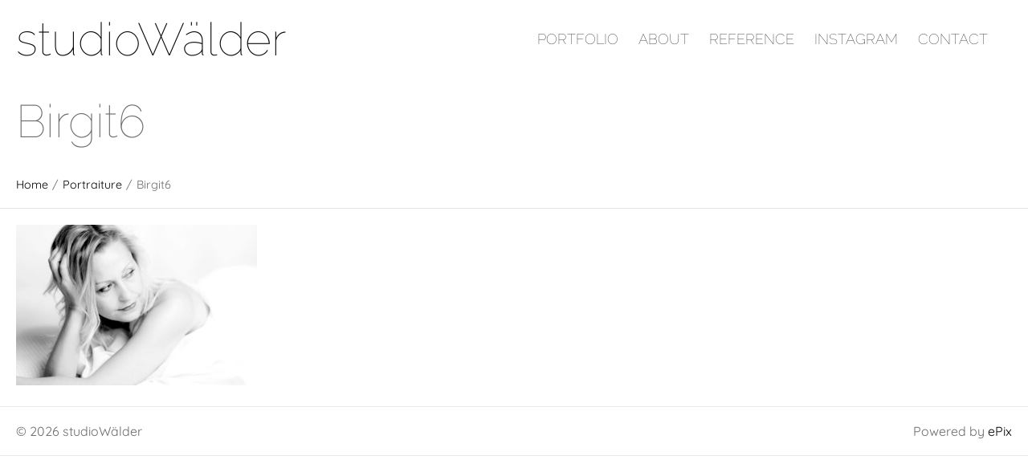

--- FILE ---
content_type: text/html; charset=UTF-8
request_url: https://www.studiowaelder.com/portraiture/birgit6
body_size: 15712
content:
<!DOCTYPE html>
<!--[if lt IE 7]> <html class="no-js lt-ie9 lt-ie8 lt-ie7" lang="en"> <![endif]-->
<!--[if IE 7]>    <html class="no-js lt-ie9 lt-ie8" lang="en"> <![endif]-->
<!--[if IE 8]>    <html class="no-js lt-ie9" lang="en"> <![endif]-->
<!--[if gt IE 8]><!--> <html lang="de"> <!--<![endif]-->
<head>

<meta charset="UTF-8" />

	<meta name="viewport" content="width=device-width, initial-scale=1, maximum-scale=1">    
    <title>Birgit6 - studioWälder</title>
    
	
	<link rel="pingback" href="https://www.studiowaelder.com/xmlrpc.php" />

	<meta name='robots' content='index, follow, max-image-preview:large, max-snippet:-1, max-video-preview:-1' />

	<!-- This site is optimized with the Yoast SEO plugin v26.7 - https://yoast.com/wordpress/plugins/seo/ -->
	<link rel="canonical" href="https://www.studiowaelder.com/portraiture/birgit6/" />
	<meta property="og:locale" content="de_DE" />
	<meta property="og:type" content="article" />
	<meta property="og:title" content="Birgit6 - studioWälder" />
	<meta property="og:url" content="https://www.studiowaelder.com/portraiture/birgit6/" />
	<meta property="og:site_name" content="studioWälder" />
	<meta property="article:publisher" content="https://www.facebook.com/studioW%c3%a4lder-184995334885565/" />
	<meta property="og:image" content="https://www.studiowaelder.com/portraiture/birgit6" />
	<meta property="og:image:width" content="1" />
	<meta property="og:image:height" content="1" />
	<meta property="og:image:type" content="image/jpeg" />
	<meta name="twitter:card" content="summary_large_image" />
	<script type="application/ld+json" class="yoast-schema-graph">{"@context":"https://schema.org","@graph":[{"@type":"WebPage","@id":"https://www.studiowaelder.com/portraiture/birgit6/","url":"https://www.studiowaelder.com/portraiture/birgit6/","name":"Birgit6 - studioWälder","isPartOf":{"@id":"https://www.studiowaelder.com/#website"},"primaryImageOfPage":{"@id":"https://www.studiowaelder.com/portraiture/birgit6/#primaryimage"},"image":{"@id":"https://www.studiowaelder.com/portraiture/birgit6/#primaryimage"},"thumbnailUrl":"https://www.studiowaelder.com/wp-content/uploads/2023/03/Birgit6-scaled.jpg","datePublished":"2023-03-29T20:20:41+00:00","breadcrumb":{"@id":"https://www.studiowaelder.com/portraiture/birgit6/#breadcrumb"},"inLanguage":"de","potentialAction":[{"@type":"ReadAction","target":["https://www.studiowaelder.com/portraiture/birgit6/"]}]},{"@type":"ImageObject","inLanguage":"de","@id":"https://www.studiowaelder.com/portraiture/birgit6/#primaryimage","url":"https://www.studiowaelder.com/wp-content/uploads/2023/03/Birgit6-scaled.jpg","contentUrl":"https://www.studiowaelder.com/wp-content/uploads/2023/03/Birgit6-scaled.jpg","width":2560,"height":1707},{"@type":"BreadcrumbList","@id":"https://www.studiowaelder.com/portraiture/birgit6/#breadcrumb","itemListElement":[{"@type":"ListItem","position":1,"name":"Home","item":"https://www.studiowaelder.com/"},{"@type":"ListItem","position":2,"name":"Portraiture","item":"https://www.studiowaelder.com/portraiture"},{"@type":"ListItem","position":3,"name":"Birgit6"}]},{"@type":"WebSite","@id":"https://www.studiowaelder.com/#website","url":"https://www.studiowaelder.com/","name":"studioWälder","description":"Fotografin in Dornbirn, Vorarlberg, Ulla Wälder - mit Schwerpunkt auf Portraits","potentialAction":[{"@type":"SearchAction","target":{"@type":"EntryPoint","urlTemplate":"https://www.studiowaelder.com/?s={search_term_string}"},"query-input":{"@type":"PropertyValueSpecification","valueRequired":true,"valueName":"search_term_string"}}],"inLanguage":"de"}]}</script>
	<!-- / Yoast SEO plugin. -->


<link rel="alternate" type="application/rss+xml" title="studioWälder &raquo; Feed" href="https://www.studiowaelder.com/feed" />
<link rel="alternate" type="application/rss+xml" title="studioWälder &raquo; Kommentar-Feed" href="https://www.studiowaelder.com/comments/feed" />
<link rel="alternate" title="oEmbed (JSON)" type="application/json+oembed" href="https://www.studiowaelder.com/wp-json/oembed/1.0/embed?url=https%3A%2F%2Fwww.studiowaelder.com%2Fportraiture%2Fbirgit6" />
<link rel="alternate" title="oEmbed (XML)" type="text/xml+oembed" href="https://www.studiowaelder.com/wp-json/oembed/1.0/embed?url=https%3A%2F%2Fwww.studiowaelder.com%2Fportraiture%2Fbirgit6&#038;format=xml" />
<style id='wp-img-auto-sizes-contain-inline-css' type='text/css'>
img:is([sizes=auto i],[sizes^="auto," i]){contain-intrinsic-size:3000px 1500px}
/*# sourceURL=wp-img-auto-sizes-contain-inline-css */
</style>
<link rel='stylesheet' id='themeva-custom-styles-css' href='https://www.studiowaelder.com/wp-content/themes/ePix/style.css' type='text/css' media='all' />
<style id='themeva-custom-styles-inline-css' type='text/css'>
#custom-layer1 { 
			background: rgb( 255,255,255 );
			background: rgba( 255,255,255,  1);
			background-color: transparent;
			filter:progid:DXImageTransform.Microsoft.gradient(startColorstr=#ffffffff , endColorstr=#ffffffff);
			-ms-filter: "progid:DXImageTransform.Microsoft.gradient(startColorstr=#ffffffff , endColorstr=#ffffffff)";
			background: -o-linear-gradient(top,rgba(255,255,255,1), rgba( 255,255,255,1));
			background: -moz-linear-gradient(100% 100% 90deg, rgba( 255,255,255,1), rgba( 255,255,255,1));
			background: -webkit-gradient(linear, 0% 0%, 0% 90%, from(rgba( 255,255,255,1)), to(rgba( 255,255,255,1)));
			background: -ms-linear-gradient(top left, rgba( 255,255,255,1), rgba( 255,255,255,1) );
			*background: transparent;
			zoom:1; }
			.skinset-background.nv-skin {
				
 			font-size:16px;
 			font-family:Quicksand;
 			color:#6b6b6b;
			filter:none;
			-ms-filter:none;
			
				}
			.skinset-background div.item-list-tabs ul li a,
			.skinset-background .widget ul li.current_page_item a,
			.skinset-background span.menudesc, div.post-metadata a,
			.skinset-background .commentlist .comment-author a,
			.skinset-background .recent-metadata a,
			.skinset-background .nv-recent-posts h4 a,
			.skinset-background .post-metadata a,
			.skinset-background .widget.widget_pages li a,
			.skinset-background .widget.widget_nav_menu li a,
			.skinset-background .widget.widget_recent_entries li a,
			.skinset-background div.blind_down ul li a,
			#item-header-content h2 a,
			.skinset-background a.topic-title,
			.skinset-background a.bbp-forum-title,
			.skinset-background td.td-group .object-name a,
			.skinset-background .caption-wrap .title.caption a,
			.skinset-background .menutitle i,
			.skinset-background #content span.price,
			.skinset-background #content span.amount { 
 			color:#6b6b6b; }
			
			.skinset-background .blockquote_line,
			.skinset-background blockquote,
			.skinset-background .collapse-menu-trigger-wrap.active { 
 			border-color:#000000; }
			
			.skinset-background a,
			.skinset-background .current_page_item>a,
			.skinset-background .current-menu-item>a,
			.skinset-background .current-menu-ancestor>a,
			.skinset-background .wpb_content_element .wpb_wrapper .ui-state-active a,
			.skinset-background #content div.product .stock,
			.skinset-background .vc_icon_element.vc_icon_element-outer .vc_icon_element-inner.vc_icon_element-color-link_color .vc_icon_element-icon,
			.skinset-background span.text_linkcolor {
			color:#000000; }
			
			.skinset-background a:hover,
			.skinset-background a:active,
			.skinset-background a.waypoint_active,
			.skinset-background .post-metadata a:hover,
			.skinset-background .widget.widget_pages li a:hover,
			.skinset-background .widget.widget_nav_menu li a:hover,
			.skinset-background .widget.widget_recent_entries li a:hover,
			#item-header-content h2 a:hover,
			.skinset-background .widget.widget_pages  a,
			.skinset-background .current_page_item>a,
			.skinset-background .current-menu-item>a,
			.skinset-background .current-menu-ancestor>a,
			.skinset-background .gallery-wrap .slidernav a:hover,
			.skinset-background li.dock-tab a:hover,
			.skinset-background .zoomflow .controlsCon > .arrow-left:hover i,
			.skinset-background .zoomflow .controlsCon > .arrow-right:hover i,
			.skinset-background .control-panel li a:hover,
			.skinset-background .caption-wrap .title.caption a:hover { 
 			color:#b52626; }
			.skinset-background h1, .skinset-background h1 a, .skinset-background h2, .skinset-background h2 a, .skinset-background h3, .skinset-background h3 a, .skinset-background h4, .skinset-background h4 a, .skinset-background h5, .skinset-background h5 a, .skinset-background h6, .skinset-background h6 a { 
 			font-family:Raleway;	}
			.skinset-background h1, .skinset-background h1 a { 
 			font-size:57px; }
			.skinset-background h2, .skinset-background h2 a { 
			font-size:46px; }
			.skinset-background h3, .skinset-background h3 a { 
			font-size:39px; }
			.skinset-background h4,.skinset-background .ui-tabs-nav li a, .skinset-background .accordionhead a,.skinset-background .nv-recent-posts h4 a, .skinset-background h5, .skinset-background h5 a, .skinset-background h6, .skinset-background h6 a { 
			font-size:32px; }
			.skinset-background h5, .skinset-background h5 a { 
			font-size:15px; }
			.skinset-background h6, .skinset-background h6 a { 
			font-size:13px; }
			
			.skinset-background .dock-tab span.items-count,
			.skinset-background span.nvcolor,
			.skinset-background span.highlight.one,
			.skinset-background .commentlist .reply a,
			.skinset-background .post-metadata li.post-date,
			.skinset-background div.header-infobar,
			.skinset-background div.item-list-tabs ul li a span,
			.skinset-background .widget_display_stats dd strong,
			.skinset-background div.bbp-template-notice,
			.skinset-background div#message.updated,
			.skinset-background input[type="button"],
			.skinset-background button, 
			.skinset-background submit,
			.skinset-background input[type="submit"],
			.skinset-background a.button, 
			.skinset-background button.button, 
			.skinset-background input.button, 
			.skinset-background #review_form #submit,
			.skinset-background .action-icons i,
			.skinset-background span.tooltip-icon,
			.skinset-background .styledbox .icon-wrap,
			.skinset-background .nv-pricing-table .icon-wrap,
			.skinset-background .woocommerce-info:before,
			.skinset-background span.onsale,
			.skinset-background span.productprice,
			.skinset-background .button-wrap .button.link_color,
			.skinset-background button.vc_btn3-color-link_color,
			.skinset-background a.vc_btn3-color-link_color,
			.skinset-background .vc_icon_element.vc_icon_element-outer .vc_icon_element-inner.vc_icon_element-background-color-link_color.vc_icon_element-background,
			.skinset-background span.fonticon.background,
			.skinset-background span.dropcap,
			.skinset-background .post.sticky .post-titles:before,
			.skinset-background span.portfolio-link,
			.woocommerce.skinset-background .widget_price_filter .ui-slider .ui-slider-range,
			.woocommerce.skinset-background .widget_price_filter .ui-slider .ui-slider-handle { 
 			background-color:#000000; }
			
			.skinset-background .nvcolor-wrap:hover span.nvcolor,
			.skinset-background input[type="submit"]:hover,
			.skinset-background input[type="button"]:hover,
			.skinset-background a.button:hover,
			.skinset-background button.button:hover,
			.skinset-background .vc_btn3-color-link_color:hover  { 
			background-color:#b52626; }
			.skinset-background acronym, .skinset-background abbr { 
 			border-bottom: 1px dashed #000000; }
			.skinset-main.nv-skin {
				
			background-color: rgb( 255,255,255 );
			background-color: rgba( 255,255,255,  0.10);
			filter:progid:DXImageTransform.Microsoft.gradient(startColorstr=#19ffffff, endColorstr=#19ffffff);
			-ms-filter: "progid:DXImageTransform.Microsoft.gradient(startColorstr=#19ffffff, endColorstr=#19ffffff)";				
			zoom:1;
				}
				.gallery-wrap .slidernav,
				
			.skinset-main .nv-pricing-content li.even,
			.skinset-main .ui-tabs .ui-tabs-nav li,
			.skinset-main .ui-accordion-header,
			.skinset-main pre,
			.skinset-main xmp,
			.skinset-main input[type=text],
			.skinset-main input[type=password],
			.skinset-main input[type=file],
			.skinset-main input[type=tel],
			.skinset-main input[type=url],
			.skinset-main input[type=email],
			.skinset-main input.input-text,
			.skinset-main textarea,
			.skinset-main select,
			.skinset-main .author-info,
			.skinset-main .frame .gridimg-wrap,
			.skinset-main .row.custom-row-inherit,
			.skinset-main .splitter ul li.active,
			.skinset-main .page_nav .page-numbers,
			.skinset-main .page-numbers li,
			.skinset-main .styledbox.general.shaded,
			.skinset-main .wpb_content_element .wpb_tabs_nav li.ui-tabs-active, 
			.skinset-main .wpb_content_element .wpb_tabs_nav li:hover,
			.skinset-main .wpb_content_element .wpb_accordion_wrapper .wpb_accordion_header, 
			.skinset-main .nv-pricing-signup,
			.skinset-main div.item-list-tabs,
			.skinset-main .vc_progress_bar .vc_single_bar,
			.skinset-main .zoomflow .controlsCon > .arrow-left,
			.skinset-main .zoomflow .controlsCon > .arrow-right,
			.skinset-main li.dock-tab,
			.skinset-main #lang_sel_list li,
			.skinset-main .autototop a,
			.skinset-main .woocommerce-message, 
			.skinset-main .woocommerce-error,
			.skinset-main .woocommerce-info,
			.skinset-main .woocommerce .payment_box,
			.skinset-main .woocommerce-tabs li,
			.skinset-main #reviews #comments ol.commentlist li .comment-text,
			.skinset-main table.shop_table thead th,
			.skinset-main .cart_totals .cart-subtotal td,
			.skinset-main .cart_totals .cart-subtotal th,
			.skinset-main .cart_totals .total td,
			.skinset-main .cart_totals .total th,
			.skinset-main .commentlist .comment-content,
			.skinset-main .single_variation_wrap .single_variation,
			.skinset-main .page-link span.pagination,
			.skinset-main div.wp-caption,
			.skinset-main .zoomflow .item.type-image .the-bg { 
 			background-color: #f5f5f5; }
			
			.skinset-main #payment div.payment_box:after,
			.skinset-main .woocommerce-tabs ul.tabs li.active:after,
			.skinset-main #reviews #comments ol.commentlist li .comment-text:before,
			.skinset-main .commentlist .comment-content:before,
			.skinset-main .single_variation_wrap .single_variation:before,
			.skinset-main .single_variation_wrap .single_variation:before  { 
 			border-color: #f5f5f5; }
			
			.skinset-main .sub-header,
			.skinset-main pre,
			.skinset-main xmp,
			.skinset-main input[type=text],
			.skinset-main input[type=password],
			.skinset-main input[type=file],
			.skinset-main input[type=tel],
			.skinset-main input[type=url],
			.skinset-main input[type=email],
			.skinset-main input.input-text,
			.skinset-main textarea,
			.skinset-main select,
			.skinset-main #content article.hentry,
			.skinset-main .frame .gridimg-wrap,
			.skinset-main .styledbox.general,
			.skinset-main .shop-cart .shopping-cart-wrapper,
			.skinset-main .nv-pricing-container,
			.skinset-main img.avatar,
			.skinset-main .tagcloud a,
			.skinset-main .widget ul,
			.skinset-main #respond,
			.skinset-main .hozbreak, 
			.skinset-main hr,
			.skinset-main ul.dock-panel ul.dock-tab-wrapper,
			.skinset-main #lang_sel_list li,
			.skinset-main .commentlist .children li.comment,
			.skinset-main #comments-title,
			.skinset-main .commentlist > li.comment,
			.skinset-main #payment ul.payment_methods,
			.skinset-main table.shop_table td,
			.skinset-main table.shop_table tfoot td,
			.skinset-main table.shop_table,
			.skinset-main table.shop_table tfoot th,
			.skinset-main .cart-collaterals .cart_totals table,
			.skinset-main .cart-collaterals .cart_totals tr td,
			.skinset-main .cart-collaterals .cart_totals tr th,
			.skinset-main .woocommerce form.login,
			.skinset-main .woocommerce-page form.login,
			.skinset-main form.checkout_coupon,
			.skinset-main .woocommerce form.register,
			.skinset-main .woocommerce-page form.register,
			.skinset-main ul.product_list_widget li,
			.skinset-main .post-titles ul.post-metadata-wrap,
			.skinset-main .quantity input.qty,
			.skinset-main .coupon #coupon_code,
			.skinset-main #nv-tabs ul ul,
			.skinset-main .styledbox.general.shaded,
			.skinset-main li.dock-tab,
			.skinset-main .autototop a,
			.skinset-main .row.custom-row-inherit,
			.skinset-main .splitter ul li.active,
			.skinset-main .ui-accordion-header,
			.skinset-main .ui-tabs .ui-tabs-nav li,
			.skinset-main .vc_progress_bar .vc_single_bar,
			.skinset-main .twitter-wrap,
			.skinset-main table tr,
			.skinset-main div.wp-caption { 
 			border-color:#e2e2e2; }
			
			.skinset-main .ui-tabs .ui-tabs-nav li a,
			.skinset-main .ui-accordion-header a,
			.skinset-main .ui-tabs .ui-tabs-nav li,
			.skinset-main .ui-accordion-header,			
			.skinset-main pre,
			.skinset-main xmp,
			.skinset-main input[type=text],
			.skinset-main input[type=password],
			.skinset-main input[type=file],
			.skinset-main input[type=tel],
			.skinset-main input[type=url],
			.skinset-main input[type=email],
			.skinset-main textarea,
			.skinset-main select,
			.skinset-main #searchsubmit,
			.skinset-main #panelsearchsubmit,
			.skinset-main .author-info,
			.skinset-main .frame .gridimg-wrap,
			.skinset-main .splitter ul li.active,
			.skinset-main .page_nav .page-numbers.current,
			.skinset-main .page-numbers li,
			.skinset-main .styledbox.general.shaded,
			.skinset-main .nv-pricing-signup,
			.skinset-main .panelcontent.heading,
			.skinset-main div.item-list-tabs,
			.skinset-main .tab-wrap .trigger,
			.skinset-main .wrapper .intro-text,
			.skinset-main .vc_progress_bar .vc_single_bar,
			.skinset-main .zoomflow .controlsCon > .arrow-left,
			.skinset-main .zoomflow .controlsCon > .arrow-right,
			.skinset-main li.dock-tab a,
			.skinset-main #lang_sel_list li,
			.skinset-main .autototop a,
			.skinset-main .gallery-wrap .slidernav a,
			.skinset-main #reviews #comments ol.commentlist li .comment-text,
			.skinset-main table.shop_table thead th,
			.skinset-main .commentlist .comment-content,
			.skinset-main .row.custom-row-inherit,
			.skinset-main div.wp-caption { 
 			color: #7a7a7a; }
			
			.skinset-main.main-wrap,
			.skinset-main.slider-wrap,
			.skinset-main#header-bg,
			.skinset-main #footer,
			.skinset-main.collapse-menu-trigger-wrap,
			.skinset-main.sub-menu { 
 			border-color:#eaeaea; }
			.skinset-header.nv-skin {
				
 			font-size:18px;
 			font-family:Raleway;
 			color:#000000;
			background-color: rgb( 255,255,255 );
			background-color: rgba( 255,255,255,  1);
			filter:progid:DXImageTransform.Microsoft.gradient(startColorstr=#ffffffff, endColorstr=#ffffffff);
			-ms-filter: "progid:DXImageTransform.Microsoft.gradient(startColorstr=#ffffffff, endColorstr=#ffffffff)";				
			zoom:1;
				}
				.horizontal-layout .skinset-menu { 
				background-color: rgb( 255,255,255 );
				background-color: rgba( 255,255,255,  1); }
					
			#nv-tabs ul ul.sub-menu:before,
			#nv-tabs ul ul.sub-menu ul:before { 
				border-color: rgb( 255,255,255 );
				border-color: rgba( 255,255,255,  1); }
			.skinset-header div.item-list-tabs ul li a,
			.skinset-header .widget ul li.current_page_item a,
			.skinset-header span.menudesc, div.post-metadata a,
			.skinset-header .commentlist .comment-author a,
			.skinset-header .recent-metadata a,
			.skinset-header .nv-recent-posts h4 a,
			.skinset-header .post-metadata a,
			.skinset-header .widget.widget_pages li a,
			.skinset-header .widget.widget_nav_menu li a,
			.skinset-header .widget.widget_recent_entries li a,
			.skinset-header div.blind_down ul li a,
			#item-header-content h2 a,
			.skinset-header a.topic-title,
			.skinset-header a.bbp-forum-title,
			.skinset-header td.td-group .object-name a,
			.skinset-header .caption-wrap .title.caption a,
			.skinset-header .menutitle i,
			.skinset-header #content span.price,
			.skinset-header #content span.amount { 
 			color:#000000; }
			
			.skinset-header .blockquote_line,
			.skinset-header blockquote,
			.skinset-header .collapse-menu-trigger-wrap.active { 
 			border-color:#000000; }
			
			.skinset-header a,
			.skinset-header .current_page_item>a,
			.skinset-header .current-menu-item>a,
			.skinset-header .current-menu-ancestor>a,
			.skinset-header .wpb_content_element .wpb_wrapper .ui-state-active a,
			.skinset-header #content div.product .stock,
			.skinset-header .vc_icon_element.vc_icon_element-outer .vc_icon_element-inner.vc_icon_element-color-link_color .vc_icon_element-icon,
			.skinset-header span.text_linkcolor {
			color:#000000; }
			
			.skinset-header a:hover,
			.skinset-header a:active,
			.skinset-header a.waypoint_active,
			.skinset-header .post-metadata a:hover,
			.skinset-header .widget.widget_pages li a:hover,
			.skinset-header .widget.widget_nav_menu li a:hover,
			.skinset-header .widget.widget_recent_entries li a:hover,
			#item-header-content h2 a:hover,
			.skinset-header .widget.widget_pages  a,
			.skinset-header .current_page_item>a,
			.skinset-header .current-menu-item>a,
			.skinset-header .current-menu-ancestor>a,
			.skinset-header .gallery-wrap .slidernav a:hover,
			.skinset-header li.dock-tab a:hover,
			.skinset-header .zoomflow .controlsCon > .arrow-left:hover i,
			.skinset-header .zoomflow .controlsCon > .arrow-right:hover i,
			.skinset-header .control-panel li a:hover,
			.skinset-header .caption-wrap .title.caption a:hover { 
 			color:#8e8e8e; }
			.skinset-header h1, .skinset-header h1 a { 
			color:#0a0a0a; }
			
			.skinset-header span.nvcolor,
			.skinset-header span.highlight.one,
			.skinset-header .commentlist .reply a,
			.skinset-header .post-metadata li.post-date,
			.skinset-header div.header-infobar,
			.skinset-header div.item-list-tabs ul li a span,
			.skinset-header .widget_display_stats dd strong,
			.skinset-header div.bbp-template-notice,
			.skinset-header div#message.updated,
			.skinset-header input[type="button"],
			.skinset-header button, 
			.skinset-header submit,
			.skinset-header input[type="submit"],
			.skinset-header a.button, 
			.skinset-header button.button, 
			.skinset-header input.button, 
			.skinset-header #review_form #submit,
			.skinset-header .action-icons i,
			.skinset-header span.tooltip-icon,
			.skinset-header .styledbox .icon-wrap,
			.skinset-header .nv-pricing-table .icon-wrap,
			.skinset-header .woocommerce-info:before,
			.skinset-header span.onsale,
			.skinset-header span.productprice,
			.skinset-header .button-wrap .button.link_color,
			.skinset-header button.vc_btn3-color-link_color,
			.skinset-header a.vc_btn3-color-link_color,
			.skinset-header .vc_icon_element.vc_icon_element-outer .vc_icon_element-inner.vc_icon_element-background-color-link_color.vc_icon_element-background,
			.skinset-header span.fonticon.background,
			.skinset-header span.dropcap,
			.skinset-header .post.sticky .post-titles:before,
			.skinset-header span.portfolio-link,
			.woocommerce.skinset-header .widget_price_filter .ui-slider .ui-slider-range,
			.woocommerce.skinset-header .widget_price_filter .ui-slider .ui-slider-handle { 
 			background-color:#000000; }
			
			.skinset-header .nvcolor-wrap:hover span.nvcolor,
			.skinset-header input[type="submit"]:hover,
			.skinset-header input[type="button"]:hover,
			.skinset-header a.button:hover,
			.skinset-header button.button:hover,
			.skinset-header .vc_btn3-color-link_color:hover  { 
			background-color:#8e8e8e; }
			.skinset-header acronym, .skinset-header abbr { 
 			border-bottom: 1px dashed #000000; }
			
			.skinset-header .nv-pricing-content li.even,
			.skinset-header .ui-tabs .ui-tabs-nav li,
			.skinset-header .ui-accordion-header,
			.skinset-header pre,
			.skinset-header xmp,
			.skinset-header input[type=text],
			.skinset-header input[type=password],
			.skinset-header input[type=file],
			.skinset-header input[type=tel],
			.skinset-header input[type=url],
			.skinset-header input[type=email],
			.skinset-header input.input-text,
			.skinset-header textarea,
			.skinset-header select,
			.skinset-header .author-info,
			.skinset-header .frame .gridimg-wrap,
			.skinset-header .row.custom-row-inherit,
			.skinset-header .splitter ul li.active,
			.skinset-header .page_nav .page-numbers,
			.skinset-header .page-numbers li,
			.skinset-header .styledbox.general.shaded,
			.skinset-header .wpb_content_element .wpb_tabs_nav li.ui-tabs-active, 
			.skinset-header .wpb_content_element .wpb_tabs_nav li:hover,
			.skinset-header .wpb_content_element .wpb_accordion_wrapper .wpb_accordion_header, 
			.skinset-header .nv-pricing-signup,
			.skinset-header div.item-list-tabs,
			.skinset-header .vc_progress_bar .vc_single_bar,
			.skinset-header .zoomflow .controlsCon > .arrow-left,
			.skinset-header .zoomflow .controlsCon > .arrow-right,
			.skinset-header li.dock-tab,
			.skinset-header #lang_sel_list li,
			.skinset-header .autototop a,
			.skinset-header .woocommerce-message, 
			.skinset-header .woocommerce-error,
			.skinset-header .woocommerce-info,
			.skinset-header .woocommerce .payment_box,
			.skinset-header .woocommerce-tabs li,
			.skinset-header #reviews #comments ol.commentlist li .comment-text,
			.skinset-header table.shop_table thead th,
			.skinset-header .cart_totals .cart-subtotal td,
			.skinset-header .cart_totals .cart-subtotal th,
			.skinset-header .cart_totals .total td,
			.skinset-header .cart_totals .total th,
			.skinset-header .commentlist .comment-content,
			.skinset-header .single_variation_wrap .single_variation,
			.skinset-header .page-link span.pagination,
			.skinset-header div.wp-caption,
			.skinset-header .zoomflow .item.type-image .the-bg { 
 			background-color: #f4f4f4; }
			
			.skinset-header #payment div.payment_box:after,
			.skinset-header .woocommerce-tabs ul.tabs li.active:after,
			.skinset-header #reviews #comments ol.commentlist li .comment-text:before,
			.skinset-header .commentlist .comment-content:before,
			.skinset-header .single_variation_wrap .single_variation:before,
			.skinset-header .single_variation_wrap .single_variation:before  { 
 			border-color: #f4f4f4; }
			
			.skinset-header .sub-header,
			.skinset-header pre,
			.skinset-header xmp,
			.skinset-header input[type=text],
			.skinset-header input[type=password],
			.skinset-header input[type=file],
			.skinset-header input[type=tel],
			.skinset-header input[type=url],
			.skinset-header input[type=email],
			.skinset-header input.input-text,
			.skinset-header textarea,
			.skinset-header select,
			.skinset-header #content article.hentry,
			.skinset-header .frame .gridimg-wrap,
			.skinset-header .styledbox.general,
			.skinset-header .shop-cart .shopping-cart-wrapper,
			.skinset-header .nv-pricing-container,
			.skinset-header img.avatar,
			.skinset-header .tagcloud a,
			.skinset-header .widget ul,
			.skinset-header #respond,
			.skinset-header .hozbreak, 
			.skinset-header hr,
			.skinset-header ul.dock-panel ul.dock-tab-wrapper,
			.skinset-header #lang_sel_list li,
			.skinset-header .commentlist .children li.comment,
			.skinset-header #comments-title,
			.skinset-header .commentlist > li.comment,
			.skinset-header #payment ul.payment_methods,
			.skinset-header table.shop_table td,
			.skinset-header table.shop_table tfoot td,
			.skinset-header table.shop_table,
			.skinset-header table.shop_table tfoot th,
			.skinset-header .cart-collaterals .cart_totals table,
			.skinset-header .cart-collaterals .cart_totals tr td,
			.skinset-header .cart-collaterals .cart_totals tr th,
			.skinset-header .woocommerce form.login,
			.skinset-header .woocommerce-page form.login,
			.skinset-header form.checkout_coupon,
			.skinset-header .woocommerce form.register,
			.skinset-header .woocommerce-page form.register,
			.skinset-header ul.product_list_widget li,
			.skinset-header .post-titles ul.post-metadata-wrap,
			.skinset-header .quantity input.qty,
			.skinset-header .coupon #coupon_code,
			.skinset-header #nv-tabs ul ul,
			.skinset-header .styledbox.general.shaded,
			.skinset-header li.dock-tab,
			.skinset-header .autototop a,
			.skinset-header .row.custom-row-inherit,
			.skinset-header .splitter ul li.active,
			.skinset-header .ui-accordion-header,
			.skinset-header .ui-tabs .ui-tabs-nav li,
			.skinset-header .vc_progress_bar .vc_single_bar,
			.skinset-header .twitter-wrap,
			.skinset-header table tr,
			.skinset-header div.wp-caption { 
 			border-color:#eaeaea; }
			
			.skinset-header .ui-tabs .ui-tabs-nav li a,
			.skinset-header .ui-accordion-header a,
			.skinset-header .ui-tabs .ui-tabs-nav li,
			.skinset-header .ui-accordion-header,			
			.skinset-header pre,
			.skinset-header xmp,
			.skinset-header input[type=text],
			.skinset-header input[type=password],
			.skinset-header input[type=file],
			.skinset-header input[type=tel],
			.skinset-header input[type=url],
			.skinset-header input[type=email],
			.skinset-header textarea,
			.skinset-header select,
			.skinset-header #searchsubmit,
			.skinset-header #panelsearchsubmit,
			.skinset-header .author-info,
			.skinset-header .frame .gridimg-wrap,
			.skinset-header .splitter ul li.active,
			.skinset-header .page_nav .page-numbers.current,
			.skinset-header .page-numbers li,
			.skinset-header .styledbox.general.shaded,
			.skinset-header .nv-pricing-signup,
			.skinset-header .panelcontent.heading,
			.skinset-header div.item-list-tabs,
			.skinset-header .tab-wrap .trigger,
			.skinset-header .wrapper .intro-text,
			.skinset-header .vc_progress_bar .vc_single_bar,
			.skinset-header .zoomflow .controlsCon > .arrow-left,
			.skinset-header .zoomflow .controlsCon > .arrow-right,
			.skinset-header li.dock-tab a,
			.skinset-header #lang_sel_list li,
			.skinset-header .autototop a,
			.skinset-header .gallery-wrap .slidernav a,
			.skinset-header #reviews #comments ol.commentlist li .comment-text,
			.skinset-header table.shop_table thead th,
			.skinset-header .commentlist .comment-content,
			.skinset-header .row.custom-row-inherit,
			.skinset-header div.wp-caption { 
 			color: #000000; }
			
			.skinset-header.main-wrap,
			.skinset-header.slider-wrap,
			.skinset-header#header-bg,
			.skinset-header #footer,
			.skinset-header.collapse-menu-trigger-wrap,
			.skinset-header.sub-menu { 
 			border-color:#ffffff; }
			@media only screen and (min-width: 40.063em) {.skinset-menu.nv-skin {
					
			background-color: rgb( 0,0,0 );
			background-color: rgba( 0,0,0,  1);
			filter:progid:DXImageTransform.Microsoft.gradient(startColorstr=#ff000000, endColorstr=#ff000000);
			-ms-filter: "progid:DXImageTransform.Microsoft.gradient(startColorstr=#ff000000, endColorstr=#ff000000)";				
			zoom:1;
					}
				}	
			#nv-tabs ul ul.sub-menu:before,
			#nv-tabs ul ul.sub-menu ul:before { 
				border-color: rgb( 0,0,0 );
				border-color: rgba( 0,0,0,  1); }.skinset-footer.nv-skin {
				
			filter:none;
			-ms-filter:none;
			
				}
/*# sourceURL=themeva-custom-styles-inline-css */
</style>
<link rel='stylesheet' id='tvaGoogleFonts-css' href='//www.studiowaelder.com/wp-content/uploads/sgf-css/font-43b6ec0c1189dfc2647d15bb00f42de8.css' type='text/css' media='all' />
<style id='wp-emoji-styles-inline-css' type='text/css'>

	img.wp-smiley, img.emoji {
		display: inline !important;
		border: none !important;
		box-shadow: none !important;
		height: 1em !important;
		width: 1em !important;
		margin: 0 0.07em !important;
		vertical-align: -0.1em !important;
		background: none !important;
		padding: 0 !important;
	}
/*# sourceURL=wp-emoji-styles-inline-css */
</style>
<style id='wp-block-library-inline-css' type='text/css'>
:root{--wp-block-synced-color:#7a00df;--wp-block-synced-color--rgb:122,0,223;--wp-bound-block-color:var(--wp-block-synced-color);--wp-editor-canvas-background:#ddd;--wp-admin-theme-color:#007cba;--wp-admin-theme-color--rgb:0,124,186;--wp-admin-theme-color-darker-10:#006ba1;--wp-admin-theme-color-darker-10--rgb:0,107,160.5;--wp-admin-theme-color-darker-20:#005a87;--wp-admin-theme-color-darker-20--rgb:0,90,135;--wp-admin-border-width-focus:2px}@media (min-resolution:192dpi){:root{--wp-admin-border-width-focus:1.5px}}.wp-element-button{cursor:pointer}:root .has-very-light-gray-background-color{background-color:#eee}:root .has-very-dark-gray-background-color{background-color:#313131}:root .has-very-light-gray-color{color:#eee}:root .has-very-dark-gray-color{color:#313131}:root .has-vivid-green-cyan-to-vivid-cyan-blue-gradient-background{background:linear-gradient(135deg,#00d084,#0693e3)}:root .has-purple-crush-gradient-background{background:linear-gradient(135deg,#34e2e4,#4721fb 50%,#ab1dfe)}:root .has-hazy-dawn-gradient-background{background:linear-gradient(135deg,#faaca8,#dad0ec)}:root .has-subdued-olive-gradient-background{background:linear-gradient(135deg,#fafae1,#67a671)}:root .has-atomic-cream-gradient-background{background:linear-gradient(135deg,#fdd79a,#004a59)}:root .has-nightshade-gradient-background{background:linear-gradient(135deg,#330968,#31cdcf)}:root .has-midnight-gradient-background{background:linear-gradient(135deg,#020381,#2874fc)}:root{--wp--preset--font-size--normal:16px;--wp--preset--font-size--huge:42px}.has-regular-font-size{font-size:1em}.has-larger-font-size{font-size:2.625em}.has-normal-font-size{font-size:var(--wp--preset--font-size--normal)}.has-huge-font-size{font-size:var(--wp--preset--font-size--huge)}.has-text-align-center{text-align:center}.has-text-align-left{text-align:left}.has-text-align-right{text-align:right}.has-fit-text{white-space:nowrap!important}#end-resizable-editor-section{display:none}.aligncenter{clear:both}.items-justified-left{justify-content:flex-start}.items-justified-center{justify-content:center}.items-justified-right{justify-content:flex-end}.items-justified-space-between{justify-content:space-between}.screen-reader-text{border:0;clip-path:inset(50%);height:1px;margin:-1px;overflow:hidden;padding:0;position:absolute;width:1px;word-wrap:normal!important}.screen-reader-text:focus{background-color:#ddd;clip-path:none;color:#444;display:block;font-size:1em;height:auto;left:5px;line-height:normal;padding:15px 23px 14px;text-decoration:none;top:5px;width:auto;z-index:100000}html :where(.has-border-color){border-style:solid}html :where([style*=border-top-color]){border-top-style:solid}html :where([style*=border-right-color]){border-right-style:solid}html :where([style*=border-bottom-color]){border-bottom-style:solid}html :where([style*=border-left-color]){border-left-style:solid}html :where([style*=border-width]){border-style:solid}html :where([style*=border-top-width]){border-top-style:solid}html :where([style*=border-right-width]){border-right-style:solid}html :where([style*=border-bottom-width]){border-bottom-style:solid}html :where([style*=border-left-width]){border-left-style:solid}html :where(img[class*=wp-image-]){height:auto;max-width:100%}:where(figure){margin:0 0 1em}html :where(.is-position-sticky){--wp-admin--admin-bar--position-offset:var(--wp-admin--admin-bar--height,0px)}@media screen and (max-width:600px){html :where(.is-position-sticky){--wp-admin--admin-bar--position-offset:0px}}

/*# sourceURL=wp-block-library-inline-css */
</style><style id='global-styles-inline-css' type='text/css'>
:root{--wp--preset--aspect-ratio--square: 1;--wp--preset--aspect-ratio--4-3: 4/3;--wp--preset--aspect-ratio--3-4: 3/4;--wp--preset--aspect-ratio--3-2: 3/2;--wp--preset--aspect-ratio--2-3: 2/3;--wp--preset--aspect-ratio--16-9: 16/9;--wp--preset--aspect-ratio--9-16: 9/16;--wp--preset--color--black: #000000;--wp--preset--color--cyan-bluish-gray: #abb8c3;--wp--preset--color--white: #ffffff;--wp--preset--color--pale-pink: #f78da7;--wp--preset--color--vivid-red: #cf2e2e;--wp--preset--color--luminous-vivid-orange: #ff6900;--wp--preset--color--luminous-vivid-amber: #fcb900;--wp--preset--color--light-green-cyan: #7bdcb5;--wp--preset--color--vivid-green-cyan: #00d084;--wp--preset--color--pale-cyan-blue: #8ed1fc;--wp--preset--color--vivid-cyan-blue: #0693e3;--wp--preset--color--vivid-purple: #9b51e0;--wp--preset--gradient--vivid-cyan-blue-to-vivid-purple: linear-gradient(135deg,rgb(6,147,227) 0%,rgb(155,81,224) 100%);--wp--preset--gradient--light-green-cyan-to-vivid-green-cyan: linear-gradient(135deg,rgb(122,220,180) 0%,rgb(0,208,130) 100%);--wp--preset--gradient--luminous-vivid-amber-to-luminous-vivid-orange: linear-gradient(135deg,rgb(252,185,0) 0%,rgb(255,105,0) 100%);--wp--preset--gradient--luminous-vivid-orange-to-vivid-red: linear-gradient(135deg,rgb(255,105,0) 0%,rgb(207,46,46) 100%);--wp--preset--gradient--very-light-gray-to-cyan-bluish-gray: linear-gradient(135deg,rgb(238,238,238) 0%,rgb(169,184,195) 100%);--wp--preset--gradient--cool-to-warm-spectrum: linear-gradient(135deg,rgb(74,234,220) 0%,rgb(151,120,209) 20%,rgb(207,42,186) 40%,rgb(238,44,130) 60%,rgb(251,105,98) 80%,rgb(254,248,76) 100%);--wp--preset--gradient--blush-light-purple: linear-gradient(135deg,rgb(255,206,236) 0%,rgb(152,150,240) 100%);--wp--preset--gradient--blush-bordeaux: linear-gradient(135deg,rgb(254,205,165) 0%,rgb(254,45,45) 50%,rgb(107,0,62) 100%);--wp--preset--gradient--luminous-dusk: linear-gradient(135deg,rgb(255,203,112) 0%,rgb(199,81,192) 50%,rgb(65,88,208) 100%);--wp--preset--gradient--pale-ocean: linear-gradient(135deg,rgb(255,245,203) 0%,rgb(182,227,212) 50%,rgb(51,167,181) 100%);--wp--preset--gradient--electric-grass: linear-gradient(135deg,rgb(202,248,128) 0%,rgb(113,206,126) 100%);--wp--preset--gradient--midnight: linear-gradient(135deg,rgb(2,3,129) 0%,rgb(40,116,252) 100%);--wp--preset--font-size--small: 13px;--wp--preset--font-size--medium: 20px;--wp--preset--font-size--large: 36px;--wp--preset--font-size--x-large: 42px;--wp--preset--spacing--20: 0.44rem;--wp--preset--spacing--30: 0.67rem;--wp--preset--spacing--40: 1rem;--wp--preset--spacing--50: 1.5rem;--wp--preset--spacing--60: 2.25rem;--wp--preset--spacing--70: 3.38rem;--wp--preset--spacing--80: 5.06rem;--wp--preset--shadow--natural: 6px 6px 9px rgba(0, 0, 0, 0.2);--wp--preset--shadow--deep: 12px 12px 50px rgba(0, 0, 0, 0.4);--wp--preset--shadow--sharp: 6px 6px 0px rgba(0, 0, 0, 0.2);--wp--preset--shadow--outlined: 6px 6px 0px -3px rgb(255, 255, 255), 6px 6px rgb(0, 0, 0);--wp--preset--shadow--crisp: 6px 6px 0px rgb(0, 0, 0);}:where(.is-layout-flex){gap: 0.5em;}:where(.is-layout-grid){gap: 0.5em;}body .is-layout-flex{display: flex;}.is-layout-flex{flex-wrap: wrap;align-items: center;}.is-layout-flex > :is(*, div){margin: 0;}body .is-layout-grid{display: grid;}.is-layout-grid > :is(*, div){margin: 0;}:where(.wp-block-columns.is-layout-flex){gap: 2em;}:where(.wp-block-columns.is-layout-grid){gap: 2em;}:where(.wp-block-post-template.is-layout-flex){gap: 1.25em;}:where(.wp-block-post-template.is-layout-grid){gap: 1.25em;}.has-black-color{color: var(--wp--preset--color--black) !important;}.has-cyan-bluish-gray-color{color: var(--wp--preset--color--cyan-bluish-gray) !important;}.has-white-color{color: var(--wp--preset--color--white) !important;}.has-pale-pink-color{color: var(--wp--preset--color--pale-pink) !important;}.has-vivid-red-color{color: var(--wp--preset--color--vivid-red) !important;}.has-luminous-vivid-orange-color{color: var(--wp--preset--color--luminous-vivid-orange) !important;}.has-luminous-vivid-amber-color{color: var(--wp--preset--color--luminous-vivid-amber) !important;}.has-light-green-cyan-color{color: var(--wp--preset--color--light-green-cyan) !important;}.has-vivid-green-cyan-color{color: var(--wp--preset--color--vivid-green-cyan) !important;}.has-pale-cyan-blue-color{color: var(--wp--preset--color--pale-cyan-blue) !important;}.has-vivid-cyan-blue-color{color: var(--wp--preset--color--vivid-cyan-blue) !important;}.has-vivid-purple-color{color: var(--wp--preset--color--vivid-purple) !important;}.has-black-background-color{background-color: var(--wp--preset--color--black) !important;}.has-cyan-bluish-gray-background-color{background-color: var(--wp--preset--color--cyan-bluish-gray) !important;}.has-white-background-color{background-color: var(--wp--preset--color--white) !important;}.has-pale-pink-background-color{background-color: var(--wp--preset--color--pale-pink) !important;}.has-vivid-red-background-color{background-color: var(--wp--preset--color--vivid-red) !important;}.has-luminous-vivid-orange-background-color{background-color: var(--wp--preset--color--luminous-vivid-orange) !important;}.has-luminous-vivid-amber-background-color{background-color: var(--wp--preset--color--luminous-vivid-amber) !important;}.has-light-green-cyan-background-color{background-color: var(--wp--preset--color--light-green-cyan) !important;}.has-vivid-green-cyan-background-color{background-color: var(--wp--preset--color--vivid-green-cyan) !important;}.has-pale-cyan-blue-background-color{background-color: var(--wp--preset--color--pale-cyan-blue) !important;}.has-vivid-cyan-blue-background-color{background-color: var(--wp--preset--color--vivid-cyan-blue) !important;}.has-vivid-purple-background-color{background-color: var(--wp--preset--color--vivid-purple) !important;}.has-black-border-color{border-color: var(--wp--preset--color--black) !important;}.has-cyan-bluish-gray-border-color{border-color: var(--wp--preset--color--cyan-bluish-gray) !important;}.has-white-border-color{border-color: var(--wp--preset--color--white) !important;}.has-pale-pink-border-color{border-color: var(--wp--preset--color--pale-pink) !important;}.has-vivid-red-border-color{border-color: var(--wp--preset--color--vivid-red) !important;}.has-luminous-vivid-orange-border-color{border-color: var(--wp--preset--color--luminous-vivid-orange) !important;}.has-luminous-vivid-amber-border-color{border-color: var(--wp--preset--color--luminous-vivid-amber) !important;}.has-light-green-cyan-border-color{border-color: var(--wp--preset--color--light-green-cyan) !important;}.has-vivid-green-cyan-border-color{border-color: var(--wp--preset--color--vivid-green-cyan) !important;}.has-pale-cyan-blue-border-color{border-color: var(--wp--preset--color--pale-cyan-blue) !important;}.has-vivid-cyan-blue-border-color{border-color: var(--wp--preset--color--vivid-cyan-blue) !important;}.has-vivid-purple-border-color{border-color: var(--wp--preset--color--vivid-purple) !important;}.has-vivid-cyan-blue-to-vivid-purple-gradient-background{background: var(--wp--preset--gradient--vivid-cyan-blue-to-vivid-purple) !important;}.has-light-green-cyan-to-vivid-green-cyan-gradient-background{background: var(--wp--preset--gradient--light-green-cyan-to-vivid-green-cyan) !important;}.has-luminous-vivid-amber-to-luminous-vivid-orange-gradient-background{background: var(--wp--preset--gradient--luminous-vivid-amber-to-luminous-vivid-orange) !important;}.has-luminous-vivid-orange-to-vivid-red-gradient-background{background: var(--wp--preset--gradient--luminous-vivid-orange-to-vivid-red) !important;}.has-very-light-gray-to-cyan-bluish-gray-gradient-background{background: var(--wp--preset--gradient--very-light-gray-to-cyan-bluish-gray) !important;}.has-cool-to-warm-spectrum-gradient-background{background: var(--wp--preset--gradient--cool-to-warm-spectrum) !important;}.has-blush-light-purple-gradient-background{background: var(--wp--preset--gradient--blush-light-purple) !important;}.has-blush-bordeaux-gradient-background{background: var(--wp--preset--gradient--blush-bordeaux) !important;}.has-luminous-dusk-gradient-background{background: var(--wp--preset--gradient--luminous-dusk) !important;}.has-pale-ocean-gradient-background{background: var(--wp--preset--gradient--pale-ocean) !important;}.has-electric-grass-gradient-background{background: var(--wp--preset--gradient--electric-grass) !important;}.has-midnight-gradient-background{background: var(--wp--preset--gradient--midnight) !important;}.has-small-font-size{font-size: var(--wp--preset--font-size--small) !important;}.has-medium-font-size{font-size: var(--wp--preset--font-size--medium) !important;}.has-large-font-size{font-size: var(--wp--preset--font-size--large) !important;}.has-x-large-font-size{font-size: var(--wp--preset--font-size--x-large) !important;}
/*# sourceURL=global-styles-inline-css */
</style>

<style id='classic-theme-styles-inline-css' type='text/css'>
/*! This file is auto-generated */
.wp-block-button__link{color:#fff;background-color:#32373c;border-radius:9999px;box-shadow:none;text-decoration:none;padding:calc(.667em + 2px) calc(1.333em + 2px);font-size:1.125em}.wp-block-file__button{background:#32373c;color:#fff;text-decoration:none}
/*# sourceURL=/wp-includes/css/classic-themes.min.css */
</style>
<link rel='stylesheet' id='borlabs-cookie-css' href='https://www.studiowaelder.com/wp-content/cache/borlabs-cookie/borlabs-cookie_1_de.css?ver=2.3.6-24' type='text/css' media='all' />
<link rel='stylesheet' id='northvantage-style-css' href='https://www.studiowaelder.com/wp-content/themes/ePix/style.css' type='text/css' media='all' />
<link rel='stylesheet' id='acoda-responsive-css' href='https://www.studiowaelder.com/wp-content/themes/ePix/stylesheets/responsive.css' type='text/css' media='all' />
<link rel='stylesheet' id='font-awesome-css' href='https://www.studiowaelder.com/wp-content/themes/ePix/stylesheets/font-icons/css/font-awesome.min.css' type='text/css' media='all' />
<script type="text/javascript" id="borlabs-cookie-prioritize-js-extra">
/* <![CDATA[ */
var borlabsCookiePrioritized = {"domain":"www.studiowaelder.com","path":"/","version":"1","bots":"1","optInJS":{"statistics":{"google-analytics":"[base64]"}}};
//# sourceURL=borlabs-cookie-prioritize-js-extra
/* ]]> */
</script>
<script type="text/javascript" src="https://www.studiowaelder.com/wp-content/plugins/borlabs-cookie/assets/javascript/borlabs-cookie-prioritize.min.js?ver=2.3.6" id="borlabs-cookie-prioritize-js"></script>
<script type="text/javascript" src="https://www.studiowaelder.com/wp-includes/js/jquery/jquery.min.js?ver=3.7.1" id="jquery-core-js"></script>
<script type="text/javascript" src="https://www.studiowaelder.com/wp-includes/js/jquery/jquery-migrate.min.js?ver=3.4.1" id="jquery-migrate-js"></script>
<script type="text/javascript" src="https://www.studiowaelder.com/wp-content/themes/ePix/js/waypoints.min.js?ver=1" id="waypoints-js"></script>
<script type="text/javascript" src="https://www.studiowaelder.com/wp-content/themes/ePix/js/waypoints-sticky.min.js?ver=1" id="waypoints-sticky-js"></script>
<link rel="https://api.w.org/" href="https://www.studiowaelder.com/wp-json/" /><link rel="alternate" title="JSON" type="application/json" href="https://www.studiowaelder.com/wp-json/wp/v2/media/13074" /><link rel="EditURI" type="application/rsd+xml" title="RSD" href="https://www.studiowaelder.com/xmlrpc.php?rsd" />
<meta name="generator" content="WordPress 6.9" />
<link rel='shortlink' href='https://www.studiowaelder.com/?p=13074' />
<style type="text/css">.recentcomments a{display:inline !important;padding:0 !important;margin:0 !important;}</style><script>
if('0' === '1') {
    window.dataLayer = window.dataLayer || [];
    function gtag(){dataLayer.push(arguments);}
    gtag('consent', 'default', {
       'ad_storage': 'denied',
       'analytics_storage': 'denied'
    });
    gtag("js", new Date());

    gtag("config", "UA-101665685-1", { "anonymize_ip": true });

    (function (w, d, s, i) {
    var f = d.getElementsByTagName(s)[0],
        j = d.createElement(s);
    j.async = true;
    j.src =
        "https://www.googletagmanager.com/gtag/js?id=" + i;
    f.parentNode.insertBefore(j, f);
    })(window, document, "script", "UA-101665685-1");
}
</script><meta name="generator" content="Powered by WPBakery Page Builder - drag and drop page builder for WordPress."/>
<link rel="icon" href="https://www.studiowaelder.com/wp-content/uploads/2018/03/cropped-UWaelder-e1521032198618-32x32.jpg" sizes="32x32" />
<link rel="icon" href="https://www.studiowaelder.com/wp-content/uploads/2018/03/cropped-UWaelder-e1521032198618-192x192.jpg" sizes="192x192" />
<link rel="apple-touch-icon" href="https://www.studiowaelder.com/wp-content/uploads/2018/03/cropped-UWaelder-e1521032198618-180x180.jpg" />
<meta name="msapplication-TileImage" content="https://www.studiowaelder.com/wp-content/uploads/2018/03/cropped-UWaelder-e1521032198618-270x270.jpg" />
	<!-- Fonts Plugin CSS - https://fontsplugin.com/ -->
	
	<!-- Fonts Plugin CSS -->
	<noscript><style> .wpb_animate_when_almost_visible { opacity: 1; }</style></noscript>
</head>
<body class="attachment wp-singular attachment-template-default attachmentid-13074 attachment-jpeg wp-theme-ePix skinset-background nv-skin  wpb-js-composer js-comp-ver-6.7.0 vc_responsive">
        
	
	<div id="custom-layer1-color" class="custom-layer"></div>
	<div id="custom-layer1" class="custom-layer ">
		
	</div>
	<div id="primary-wrapper" class=" tva-wide-layout  horizontal-layout top-lr ">
	<div class="site-inwrap clearfix ">
		<a id="top"></a>

	<header id="header-wrap" class="    nav-left fixed clearfix  sticky-header" >
		<div id="header-bg" class="skinset-header nv-skin"></div>    
        
		<div id="header" class="skinset-header nv-skin clearfix">
		            
			<div class="dock-panel-wrap">
				<ul class="dock-panel clearfix">
									<li class="dock-tab mobile-menu">
						<a class="dock-menu-trigger" href="#"><i class="fa fa-bars fa-lg"></i></a>
					</li>						
								</ul>
                <div class="clear"></div>  
			</div>     
			
<div class="header-inner-wrap">
<div class="header-inner ">					
					<div id="header-logo">
						<div id="logo">
												
							<h1><a href="https://www.studiowaelder.com/">studioWälder</a></h1>

                         						</div>
						<div class="clear"></div>
					</div><!-- /header-logo -->
				<nav id="nv-tabs"><ul id="dyndropmenu" class="menu hide-on-phones"><li  class="menu-item menu-item-type-post_type menu-item-object-page"><a href="https://www.studiowaelder.com/portfolio2"><span class="menutitle">Portfolio</span></a></li>
<li  class="menu-item menu-item-type-post_type menu-item-object-page"><a href="https://www.studiowaelder.com/about"><span class="menutitle">About</span></a></li>
<li  class="menu-item menu-item-type-post_type menu-item-object-page"><a href="https://www.studiowaelder.com/reference-press"><span class="menutitle">Reference</span></a></li>
<li  class="menu-item menu-item-type-custom menu-item-object-custom"><a target="_blank" href="https://www.instagram.com/studiowaelder/"><span class="menutitle">Instagram</span></a></li>
<li  class="menu-item menu-item-type-post_type menu-item-object-page"><a href="https://www.studiowaelder.com/contact"><span class="menutitle">Contact</span></a></li>
</ul><ul id="mobilemenu" class="menu hide-on-desktops"><li  class="menu-item menu-item-type-post_type menu-item-object-page"><a href="https://www.studiowaelder.com/portfolio2"><span class="menutitle">Portfolio</span></a></li>
<li  class="menu-item menu-item-type-post_type menu-item-object-page"><a href="https://www.studiowaelder.com/about"><span class="menutitle">About</span></a></li>
<li  class="menu-item menu-item-type-post_type menu-item-object-page"><a href="https://www.studiowaelder.com/reference-press"><span class="menutitle">Reference</span></a></li>
<li  class="menu-item menu-item-type-custom menu-item-object-custom"><a target="_blank" href="https://www.instagram.com/studiowaelder/"><span class="menutitle">Instagram</span></a></li>
<li  class="menu-item menu-item-type-post_type menu-item-object-page"><a href="https://www.studiowaelder.com/contact"><span class="menutitle">Contact</span></a></li>
</ul></nav><!-- /nv-tabs -->
</div>
</div>                
		</div><!-- /header -->
	</header><!-- /header-wrap --><div class="main-wrap  skinset-main nv-skin clearfix">
<div class="row intro-wrap">
	<div class="intro-text ">
		<div>
			<div class="post-titles"><!-- post-titles -->
				<h1>Birgit6</h1>
			</div><!-- /post-titles -->
		</div>
		<div class="clear"></div>
	</div>
</div>
<div class="content-wrap row">		
			<div class="sub-header row clearfix"> 
			
									<div id="sub-tabs" class="columns twelve clearfix">
													<ul>
							<li class="home"><a href="https://www.studiowaelder.com">Home</a></li><li><span class="subbreak">/</span><a href="https://www.studiowaelder.com/portraiture">Portraiture</a></li><li class="current_page_item"><span class="subbreak">/</span><span class="text">Birgit6</span></li>							</ul>
											</div>
							</div>
		
<div class="row content-inwrap">
	<div id="content" class="columns twelve layout_one">
    <article id="post-13074" class="post-13074 attachment type-attachment status-inherit hentry">           

                 
        <section class="entry">
            <p class="attachment"><a href='https://www.studiowaelder.com/wp-content/uploads/2023/03/Birgit6-scaled.jpg'><img decoding="async" width="300" height="200" src="https://www.studiowaelder.com/wp-content/uploads/2023/03/Birgit6-300x200.jpg" class="attachment-medium size-medium" alt="" srcset="https://www.studiowaelder.com/wp-content/uploads/2023/03/Birgit6-300x200.jpg 300w, https://www.studiowaelder.com/wp-content/uploads/2023/03/Birgit6-768x512.jpg 768w, https://www.studiowaelder.com/wp-content/uploads/2023/03/Birgit6-1536x1024.jpg 1536w, https://www.studiowaelder.com/wp-content/uploads/2023/03/Birgit6-2048x1365.jpg 2048w" sizes="(max-width: 300px) 100vw, 300px" /></a></p>
                    
                        <div class="clear"></div>
        </section><!-- /entry -->  
		
    </article>
		<div class="clear"></div>
	</div><!-- #content -->
</div><!-- / row -->
<div class="clear"></div>
</div><!-- /content-wrapper -->		
		<footer id="footer-wrap" class="row">
			<div id="footer" class="clearfix skinset-footer row nv-skin ">
				<div class="footer-inner-wrap">
                <div class="row content">
										<div class="clear"></div>
					<div class="lowerfooter-wrap clearfix">
						<div class="lowerfooter columns twelve">
							<div class="lowfooterleft">&copy; 2026 studioWälder</div>
							<div class="lowfooterright">Powered by <a href="http://acoda.com/epix" title="ePix WordPress Photography Theme" target="_blank">ePix</a></div>
						</div><!-- / lowerfooter -->		
					</div><!-- / lowerfooter-wrap -->
									</div><!-- / row -->  
              </div><!-- / row -->                
			</div><!-- / footer -->
		</footer><!-- / footer-wrap -->
		
		<div class="autototop"><a href="#"><i class="fa fa-chevron-up fa-lg"></i></a></div></div><!-- /main-wrap -->

    <!-- I would like to give a great thankyou to WordPress for their amazing platform -->
    <!-- Theme Design by ACODA - http://acoda.com -->

</div><!-- /site-inwrap --> 
</div><!-- /primary-wrapper -->

<script type="speculationrules">
{"prefetch":[{"source":"document","where":{"and":[{"href_matches":"/*"},{"not":{"href_matches":["/wp-*.php","/wp-admin/*","/wp-content/uploads/*","/wp-content/*","/wp-content/plugins/*","/wp-content/themes/ePix/*","/*\\?(.+)"]}},{"not":{"selector_matches":"a[rel~=\"nofollow\"]"}},{"not":{"selector_matches":".no-prefetch, .no-prefetch a"}}]},"eagerness":"conservative"}]}
</script>
<!--googleoff: all--><div data-nosnippet><script id="BorlabsCookieBoxWrap" type="text/template"><div
    id="BorlabsCookieBox"
    class="BorlabsCookie"
    role="dialog"
    aria-labelledby="CookieBoxTextHeadline"
    aria-describedby="CookieBoxTextDescription"
    aria-modal="true"
>
    <div class="top-center" style="display: none;">
        <div class="_brlbs-box-wrap">
            <div class="_brlbs-box _brlbs-box-advanced">
                <div class="cookie-box">
                    <div class="container">
                        <div class="row">
                            <div class="col-12">
                                <div class="_brlbs-flex-center">
                                    
                                    <span role="heading" aria-level="3" class="_brlbs-h3" id="CookieBoxTextHeadline">Datenschutzeinstellungen</span>
                                </div>

                                <p id="CookieBoxTextDescription"><span class="_brlbs-paragraph _brlbs-text-description">Wir nutzen Cookies auf unserer Website. Einige von ihnen sind essenziell, während andere uns helfen, diese Website und Ihre Erfahrung zu verbessern.</span> <span class="_brlbs-paragraph _brlbs-text-confirm-age">Wenn Sie unter 16 Jahre alt sind und Ihre Zustimmung zu freiwilligen Diensten geben möchten, müssen Sie Ihre Erziehungsberechtigten um Erlaubnis bitten.</span> <span class="_brlbs-paragraph _brlbs-text-technology">Wir verwenden Cookies und andere Technologien auf unserer Website. Einige von ihnen sind essenziell, während andere uns helfen, diese Website und Ihre Erfahrung zu verbessern.</span> <span class="_brlbs-paragraph _brlbs-text-personal-data">Personenbezogene Daten können verarbeitet werden (z. B. IP-Adressen), z. B. für personalisierte Anzeigen und Inhalte oder Anzeigen- und Inhaltsmessung.</span> <span class="_brlbs-paragraph _brlbs-text-more-information">Weitere Informationen über die Verwendung Ihrer Daten finden Sie in unserer  <a class="_brlbs-cursor" href="https://www.studiowaelder.com/datenschutzerklaerung">Datenschutzerklärung</a>.</span> <span class="_brlbs-paragraph _brlbs-text-revoke">Sie können Ihre Auswahl jederzeit unter <a class="_brlbs-cursor" href="#" data-cookie-individual>Einstellungen</a> widerrufen oder anpassen.</span></p>

                                                                    <fieldset>
                                        <legend class="sr-only">Datenschutzeinstellungen</legend>
                                        <ul>
                                                                                                <li>
                                                        <label class="_brlbs-checkbox">
                                                            Essenziell                                                            <input
                                                                id="checkbox-essential"
                                                                tabindex="0"
                                                                type="checkbox"
                                                                name="cookieGroup[]"
                                                                value="essential"
                                                                 checked                                                                 disabled                                                                data-borlabs-cookie-checkbox
                                                            >
                                                            <span class="_brlbs-checkbox-indicator"></span>
                                                        </label>
                                                    </li>
                                                                                                    <li>
                                                        <label class="_brlbs-checkbox">
                                                            Statistiken                                                            <input
                                                                id="checkbox-statistics"
                                                                tabindex="0"
                                                                type="checkbox"
                                                                name="cookieGroup[]"
                                                                value="statistics"
                                                                 checked                                                                                                                                data-borlabs-cookie-checkbox
                                                            >
                                                            <span class="_brlbs-checkbox-indicator"></span>
                                                        </label>
                                                    </li>
                                                                                        </ul>
                                    </fieldset>

                                    
                                                                    <p class="_brlbs-accept">
                                        <a
                                            href="#"
                                            tabindex="0"
                                            role="button"
                                            class="_brlbs-btn _brlbs-btn-accept-all _brlbs-cursor"
                                            data-cookie-accept-all
                                        >
                                            Alle akzeptieren                                        </a>
                                    </p>

                                    <p class="_brlbs-accept">
                                        <a
                                            href="#"
                                            tabindex="0"
                                            role="button"
                                            id="CookieBoxSaveButton"
                                            class="_brlbs-btn _brlbs-cursor"
                                            data-cookie-accept
                                        >
                                            Speichern                                        </a>
                                    </p>
                                
                                
                                <p class="_brlbs-manage-btn ">
                                    <a href="#" class="_brlbs-cursor _brlbs-btn " tabindex="0" role="button" data-cookie-individual>
                                        Individuelle Datenschutzeinstellungen                                    </a>
                                </p>

                                <p class="_brlbs-legal">
                                    <a href="#" class="_brlbs-cursor" tabindex="0" role="button" data-cookie-individual>
                                        Cookie-Details                                    </a>

                                                                            <span class="_brlbs-separator"></span>
                                        <a href="https://www.studiowaelder.com/datenschutzerklaerung" tabindex="0" role="button">
                                            Datenschutzerklärung                                        </a>
                                    
                                                                            <span class="_brlbs-separator"></span>
                                        <a href="https://www.studiowaelder.com/impressum" tabindex="0" role="button">
                                            Impressum                                        </a>
                                                                    </p>
                            </div>
                        </div>
                    </div>
                </div>

                <div
    class="cookie-preference"
    aria-hidden="true"
    role="dialog"
    aria-describedby="CookiePrefDescription"
    aria-modal="true"
>
    <div class="container not-visible">
        <div class="row no-gutters">
            <div class="col-12">
                <div class="row no-gutters align-items-top">
                    <div class="col-12">
                        <div class="_brlbs-flex-center">
                                                    <span role="heading" aria-level="3" class="_brlbs-h3">Datenschutzeinstellungen</span>
                        </div>

                        <p id="CookiePrefDescription">
                            <span class="_brlbs-paragraph _brlbs-text-confirm-age">Wenn Sie unter 16 Jahre alt sind und Ihre Zustimmung zu freiwilligen Diensten geben möchten, müssen Sie Ihre Erziehungsberechtigten um Erlaubnis bitten.</span> <span class="_brlbs-paragraph _brlbs-text-technology">Wir verwenden Cookies und andere Technologien auf unserer Website. Einige von ihnen sind essenziell, während andere uns helfen, diese Website und Ihre Erfahrung zu verbessern.</span> <span class="_brlbs-paragraph _brlbs-text-personal-data">Personenbezogene Daten können verarbeitet werden (z. B. IP-Adressen), z. B. für personalisierte Anzeigen und Inhalte oder Anzeigen- und Inhaltsmessung.</span> <span class="_brlbs-paragraph _brlbs-text-more-information">Weitere Informationen über die Verwendung Ihrer Daten finden Sie in unserer  <a class="_brlbs-cursor" href="https://www.studiowaelder.com/datenschutzerklaerung">Datenschutzerklärung</a>.</span> <span class="_brlbs-paragraph _brlbs-text-description">Hier finden Sie eine Übersicht über alle verwendeten Cookies. Sie können Ihre Einwilligung zu ganzen Kategorien geben oder sich weitere Informationen anzeigen lassen und so nur bestimmte Cookies auswählen.</span>                        </p>

                        <div class="row no-gutters align-items-center">
                            <div class="col-12 col-sm-7">
                                <p class="_brlbs-accept">
                                                                            <a
                                            href="#"
                                            class="_brlbs-btn _brlbs-btn-accept-all _brlbs-cursor"
                                            tabindex="0"
                                            role="button"
                                            data-cookie-accept-all
                                        >
                                            Alle akzeptieren                                        </a>
                                        
                                    <a
                                        href="#"
                                        id="CookiePrefSave"
                                        tabindex="0"
                                        role="button"
                                        class="_brlbs-btn _brlbs-cursor"
                                        data-cookie-accept
                                    >
                                        Speichern                                    </a>

                                                                    </p>
                            </div>

                            <div class="col-12 col-sm-5">
                                <p class="_brlbs-refuse">
                                    <a
                                        href="#"
                                        class="_brlbs-cursor"
                                        tabindex="0"
                                        role="button"
                                        data-cookie-back
                                    >
                                        Zurück                                    </a>

                                                                    </p>
                            </div>
                        </div>
                    </div>
                </div>

                <div data-cookie-accordion>
                                            <fieldset>
                            <legend class="sr-only">Datenschutzeinstellungen</legend>

                                                                                                <div class="bcac-item">
                                        <div class="d-flex flex-row">
                                            <label class="w-75">
                                                <span role="heading" aria-level="4" class="_brlbs-h4">Essenziell (1)</span>
                                            </label>

                                            <div class="w-25 text-right">
                                                                                            </div>
                                        </div>

                                        <div class="d-block">
                                            <p>Essenzielle Cookies ermöglichen grundlegende Funktionen und sind für die einwandfreie Funktion der Website erforderlich.</p>

                                            <p class="text-center">
                                                <a
                                                    href="#"
                                                    class="_brlbs-cursor d-block"
                                                    tabindex="0"
                                                    role="button"
                                                    data-cookie-accordion-target="essential"
                                                >
                                                    <span data-cookie-accordion-status="show">
                                                        Cookie-Informationen anzeigen                                                    </span>

                                                    <span data-cookie-accordion-status="hide" class="borlabs-hide">
                                                        Cookie-Informationen ausblenden                                                    </span>
                                                </a>
                                            </p>
                                        </div>

                                        <div
                                            class="borlabs-hide"
                                            data-cookie-accordion-parent="essential"
                                        >
                                                                                            <table>
                                                    
                                                    <tr>
                                                        <th scope="row">Name</th>
                                                        <td>
                                                            <label>
                                                                Borlabs Cookie                                                            </label>
                                                        </td>
                                                    </tr>

                                                    <tr>
                                                        <th scope="row">Anbieter</th>
                                                        <td>Eigentümer dieser Website<span>, </span><a href="https://www.studiowaelder.com/impressum">Impressum</a></td>
                                                    </tr>

                                                                                                            <tr>
                                                            <th scope="row">Zweck</th>
                                                            <td>Speichert die Einstellungen der Besucher, die in der Cookie Box von Borlabs Cookie ausgewählt wurden.</td>
                                                        </tr>
                                                        
                                                    
                                                    
                                                                                                            <tr>
                                                            <th scope="row">Cookie Name</th>
                                                            <td>borlabs-cookie</td>
                                                        </tr>
                                                        
                                                                                                            <tr>
                                                            <th scope="row">Cookie Laufzeit</th>
                                                            <td>1 Jahr</td>
                                                        </tr>
                                                                                                        </table>
                                                                                        </div>
                                    </div>
                                                                                                                                        <div class="bcac-item">
                                        <div class="d-flex flex-row">
                                            <label class="w-75">
                                                <span role="heading" aria-level="4" class="_brlbs-h4">Statistiken (1)</span>
                                            </label>

                                            <div class="w-25 text-right">
                                                                                                    <label class="_brlbs-btn-switch">
                                                        <span class="sr-only">Statistiken</span>
                                                        <input
                                                            tabindex="0"
                                                            id="borlabs-cookie-group-statistics"
                                                            type="checkbox"
                                                            name="cookieGroup[]"
                                                            value="statistics"
                                                             checked                                                            data-borlabs-cookie-switch
                                                        />
                                                        <span class="_brlbs-slider"></span>
                                                        <span
                                                            class="_brlbs-btn-switch-status"
                                                            data-active="An"
                                                            data-inactive="Aus">
                                                        </span>
                                                    </label>
                                                                                                </div>
                                        </div>

                                        <div class="d-block">
                                            <p>Statistik Cookies erfassen Informationen anonym. Diese Informationen helfen uns zu verstehen, wie unsere Besucher unsere Website nutzen.</p>

                                            <p class="text-center">
                                                <a
                                                    href="#"
                                                    class="_brlbs-cursor d-block"
                                                    tabindex="0"
                                                    role="button"
                                                    data-cookie-accordion-target="statistics"
                                                >
                                                    <span data-cookie-accordion-status="show">
                                                        Cookie-Informationen anzeigen                                                    </span>

                                                    <span data-cookie-accordion-status="hide" class="borlabs-hide">
                                                        Cookie-Informationen ausblenden                                                    </span>
                                                </a>
                                            </p>
                                        </div>

                                        <div
                                            class="borlabs-hide"
                                            data-cookie-accordion-parent="statistics"
                                        >
                                                                                            <table>
                                                                                                            <tr>
                                                            <th scope="row">Akzeptieren</th>
                                                            <td>
                                                                <label class="_brlbs-btn-switch _brlbs-btn-switch--textRight">
                                                                    <span class="sr-only">Google Analytics</span>
                                                                    <input
                                                                        id="borlabs-cookie-google-analytics"
                                                                        tabindex="0"
                                                                        type="checkbox" data-cookie-group="statistics"
                                                                        name="cookies[statistics][]"
                                                                        value="google-analytics"
                                                                         checked                                                                        data-borlabs-cookie-switch
                                                                    />

                                                                    <span class="_brlbs-slider"></span>

                                                                    <span
                                                                        class="_brlbs-btn-switch-status"
                                                                        data-active="An"
                                                                        data-inactive="Aus"
                                                                        aria-hidden="true">
                                                                    </span>
                                                                </label>
                                                            </td>
                                                        </tr>
                                                        
                                                    <tr>
                                                        <th scope="row">Name</th>
                                                        <td>
                                                            <label>
                                                                Google Analytics                                                            </label>
                                                        </td>
                                                    </tr>

                                                    <tr>
                                                        <th scope="row">Anbieter</th>
                                                        <td>Google Ireland Limited, Gordon House, Barrow Street, Dublin 4, Ireland</td>
                                                    </tr>

                                                                                                            <tr>
                                                            <th scope="row">Zweck</th>
                                                            <td>Cookie von Google für Website-Analysen. Erzeugt statistische Daten darüber, wie der Besucher die Website nutzt.</td>
                                                        </tr>
                                                        
                                                                                                            <tr>
                                                            <th scope="row">Datenschutzerklärung</th>
                                                            <td class="_brlbs-pp-url">
                                                                <a
                                                                    href="https://policies.google.com/privacy?hl=de"
                                                                    target="_blank"
                                                                    rel="nofollow noopener noreferrer"
                                                                >
                                                                    https://policies.google.com/privacy?hl=de                                                                </a>
                                                            </td>
                                                        </tr>
                                                        
                                                    
                                                                                                            <tr>
                                                            <th scope="row">Cookie Name</th>
                                                            <td>_ga,_gat,_gid</td>
                                                        </tr>
                                                        
                                                                                                            <tr>
                                                            <th scope="row">Cookie Laufzeit</th>
                                                            <td>2 Monate</td>
                                                        </tr>
                                                                                                        </table>
                                                                                        </div>
                                    </div>
                                                                                                </fieldset>
                                        </div>

                <div class="d-flex justify-content-between">
                    <p class="_brlbs-branding flex-fill">
                                                    <a
                                href="https://de.borlabs.io/borlabs-cookie/"
                                target="_blank"
                                rel="nofollow noopener noreferrer"
                            >
                                <img src="https://www.studiowaelder.com/wp-content/plugins/borlabs-cookie/assets/images/borlabs-cookie-icon-black.svg" alt="Borlabs Cookie" width="16" height="16">
                                                                 powered by Borlabs Cookie                            </a>
                                                </p>

                    <p class="_brlbs-legal flex-fill">
                                                    <a href="https://www.studiowaelder.com/datenschutzerklaerung">
                                Datenschutzerklärung                            </a>
                            
                                                    <span class="_brlbs-separator"></span>
                            
                                                    <a href="https://www.studiowaelder.com/impressum">
                                Impressum                            </a>
                                                </p>
                </div>
            </div>
        </div>
    </div>
</div>
            </div>
        </div>
    </div>
</div>
</script></div><!--googleon: all--><script type="text/javascript" src="https://www.studiowaelder.com/wp-includes/js/jquery/ui/core.min.js?ver=1.13.3" id="jquery-ui-core-js"></script>
<script type="text/javascript" src="https://www.studiowaelder.com/wp-includes/js/jquery/ui/effect.min.js?ver=1.13.3" id="jquery-effects-core-js"></script>
<script type="text/javascript" src="https://www.studiowaelder.com/wp-content/themes/ePix/js/jquery.fancybox.min.js?ver%5B0%5D=jquery" id="jquery-fancybox-js"></script>
<script type="text/javascript" id="nv-script-js-extra">
/* <![CDATA[ */
var NV_SCRIPT = {"template_url":"https://www.studiowaelder.com/wp-content/themes/ePix","branding_2x":"","branding_2x_dimensions":"","branding_sec_2x":"","branding_sec_2x_dimensions":""};
//# sourceURL=nv-script-js-extra
/* ]]> */
</script>
<script type="text/javascript" src="https://www.studiowaelder.com/wp-content/themes/ePix/js/nv-script.pack.js?ver%5B0%5D=jquery" id="nv-script-js"></script>
<script type="text/javascript" id="borlabs-cookie-js-extra">
/* <![CDATA[ */
var borlabsCookieConfig = {"ajaxURL":"https://www.studiowaelder.com/wp-admin/admin-ajax.php","language":"de","animation":"1","animationDelay":"","animationIn":"_brlbs-fadeInDown","animationOut":"_brlbs-flipOutX","blockContent":"1","boxLayout":"box","boxLayoutAdvanced":"1","automaticCookieDomainAndPath":"","cookieDomain":"www.studiowaelder.com","cookiePath":"/","cookieSameSite":"Lax","cookieSecure":"1","cookieLifetime":"365","cookieLifetimeEssentialOnly":"182","crossDomainCookie":[],"cookieBeforeConsent":"","cookiesForBots":"1","cookieVersion":"1","hideCookieBoxOnPages":[],"respectDoNotTrack":"1","reloadAfterConsent":"1","reloadAfterOptOut":"1","showCookieBox":"1","cookieBoxIntegration":"javascript","ignorePreSelectStatus":"1","cookies":{"essential":["borlabs-cookie"],"statistics":["google-analytics"]}};
var borlabsCookieCookies = {"essential":{"borlabs-cookie":{"cookieNameList":{"borlabs-cookie":"borlabs-cookie"},"settings":{"blockCookiesBeforeConsent":"0"}}},"statistics":{"google-analytics":{"cookieNameList":{"_ga":"_ga","_gat":"_gat","_gid":"_gid"},"settings":{"blockCookiesBeforeConsent":"0","prioritize":"1","asyncOptOutCode":"0","trackingId":"UA-101665685-1","consentMode":"0"},"optInJS":"","optOutJS":""}}};
//# sourceURL=borlabs-cookie-js-extra
/* ]]> */
</script>
<script type="text/javascript" src="https://www.studiowaelder.com/wp-content/plugins/borlabs-cookie/assets/javascript/borlabs-cookie.min.js?ver=2.3.6" id="borlabs-cookie-js"></script>
<script type="text/javascript" id="borlabs-cookie-js-after">
/* <![CDATA[ */
document.addEventListener("DOMContentLoaded", function (e) {
var borlabsCookieContentBlocker = {"facebook": {"id": "facebook","global": function (contentBlockerData) {  },"init": function (el, contentBlockerData) { if(typeof FB === "object") { FB.XFBML.parse(el.parentElement); } },"settings": {"executeGlobalCodeBeforeUnblocking":false}},"default": {"id": "default","global": function (contentBlockerData) {  },"init": function (el, contentBlockerData) {  },"settings": {"executeGlobalCodeBeforeUnblocking":false}},"googlemaps": {"id": "googlemaps","global": function (contentBlockerData) {  },"init": function (el, contentBlockerData) {  },"settings": {"executeGlobalCodeBeforeUnblocking":false}},"instagram": {"id": "instagram","global": function (contentBlockerData) {  },"init": function (el, contentBlockerData) { if (typeof instgrm === "object") { instgrm.Embeds.process(); } },"settings": {"executeGlobalCodeBeforeUnblocking":false}},"openstreetmap": {"id": "openstreetmap","global": function (contentBlockerData) {  },"init": function (el, contentBlockerData) {  },"settings": {"executeGlobalCodeBeforeUnblocking":false}},"twitter": {"id": "twitter","global": function (contentBlockerData) {  },"init": function (el, contentBlockerData) {  },"settings": {"executeGlobalCodeBeforeUnblocking":false}},"vimeo": {"id": "vimeo","global": function (contentBlockerData) {  },"init": function (el, contentBlockerData) {  },"settings": {"executeGlobalCodeBeforeUnblocking":false,"saveThumbnails":false,"videoWrapper":false}},"youtube": {"id": "youtube","global": function (contentBlockerData) {  },"init": function (el, contentBlockerData) {  },"settings": {"executeGlobalCodeBeforeUnblocking":false,"changeURLToNoCookie":true,"saveThumbnails":false,"thumbnailQuality":"maxresdefault","videoWrapper":false}}};
    var BorlabsCookieInitCheck = function () {

    if (typeof window.BorlabsCookie === "object" && typeof window.jQuery === "function") {

        if (typeof borlabsCookiePrioritized !== "object") {
            borlabsCookiePrioritized = { optInJS: {} };
        }

        window.BorlabsCookie.init(borlabsCookieConfig, borlabsCookieCookies, borlabsCookieContentBlocker, borlabsCookiePrioritized.optInJS);
    } else {
        window.setTimeout(BorlabsCookieInitCheck, 50);
    }
};

BorlabsCookieInitCheck();});
//# sourceURL=borlabs-cookie-js-after
/* ]]> */
</script>
<script id="wp-emoji-settings" type="application/json">
{"baseUrl":"https://s.w.org/images/core/emoji/17.0.2/72x72/","ext":".png","svgUrl":"https://s.w.org/images/core/emoji/17.0.2/svg/","svgExt":".svg","source":{"concatemoji":"https://www.studiowaelder.com/wp-includes/js/wp-emoji-release.min.js?ver=6.9"}}
</script>
<script type="module">
/* <![CDATA[ */
/*! This file is auto-generated */
const a=JSON.parse(document.getElementById("wp-emoji-settings").textContent),o=(window._wpemojiSettings=a,"wpEmojiSettingsSupports"),s=["flag","emoji"];function i(e){try{var t={supportTests:e,timestamp:(new Date).valueOf()};sessionStorage.setItem(o,JSON.stringify(t))}catch(e){}}function c(e,t,n){e.clearRect(0,0,e.canvas.width,e.canvas.height),e.fillText(t,0,0);t=new Uint32Array(e.getImageData(0,0,e.canvas.width,e.canvas.height).data);e.clearRect(0,0,e.canvas.width,e.canvas.height),e.fillText(n,0,0);const a=new Uint32Array(e.getImageData(0,0,e.canvas.width,e.canvas.height).data);return t.every((e,t)=>e===a[t])}function p(e,t){e.clearRect(0,0,e.canvas.width,e.canvas.height),e.fillText(t,0,0);var n=e.getImageData(16,16,1,1);for(let e=0;e<n.data.length;e++)if(0!==n.data[e])return!1;return!0}function u(e,t,n,a){switch(t){case"flag":return n(e,"\ud83c\udff3\ufe0f\u200d\u26a7\ufe0f","\ud83c\udff3\ufe0f\u200b\u26a7\ufe0f")?!1:!n(e,"\ud83c\udde8\ud83c\uddf6","\ud83c\udde8\u200b\ud83c\uddf6")&&!n(e,"\ud83c\udff4\udb40\udc67\udb40\udc62\udb40\udc65\udb40\udc6e\udb40\udc67\udb40\udc7f","\ud83c\udff4\u200b\udb40\udc67\u200b\udb40\udc62\u200b\udb40\udc65\u200b\udb40\udc6e\u200b\udb40\udc67\u200b\udb40\udc7f");case"emoji":return!a(e,"\ud83e\u1fac8")}return!1}function f(e,t,n,a){let r;const o=(r="undefined"!=typeof WorkerGlobalScope&&self instanceof WorkerGlobalScope?new OffscreenCanvas(300,150):document.createElement("canvas")).getContext("2d",{willReadFrequently:!0}),s=(o.textBaseline="top",o.font="600 32px Arial",{});return e.forEach(e=>{s[e]=t(o,e,n,a)}),s}function r(e){var t=document.createElement("script");t.src=e,t.defer=!0,document.head.appendChild(t)}a.supports={everything:!0,everythingExceptFlag:!0},new Promise(t=>{let n=function(){try{var e=JSON.parse(sessionStorage.getItem(o));if("object"==typeof e&&"number"==typeof e.timestamp&&(new Date).valueOf()<e.timestamp+604800&&"object"==typeof e.supportTests)return e.supportTests}catch(e){}return null}();if(!n){if("undefined"!=typeof Worker&&"undefined"!=typeof OffscreenCanvas&&"undefined"!=typeof URL&&URL.createObjectURL&&"undefined"!=typeof Blob)try{var e="postMessage("+f.toString()+"("+[JSON.stringify(s),u.toString(),c.toString(),p.toString()].join(",")+"));",a=new Blob([e],{type:"text/javascript"});const r=new Worker(URL.createObjectURL(a),{name:"wpTestEmojiSupports"});return void(r.onmessage=e=>{i(n=e.data),r.terminate(),t(n)})}catch(e){}i(n=f(s,u,c,p))}t(n)}).then(e=>{for(const n in e)a.supports[n]=e[n],a.supports.everything=a.supports.everything&&a.supports[n],"flag"!==n&&(a.supports.everythingExceptFlag=a.supports.everythingExceptFlag&&a.supports[n]);var t;a.supports.everythingExceptFlag=a.supports.everythingExceptFlag&&!a.supports.flag,a.supports.everything||((t=a.source||{}).concatemoji?r(t.concatemoji):t.wpemoji&&t.twemoji&&(r(t.twemoji),r(t.wpemoji)))});
//# sourceURL=https://www.studiowaelder.com/wp-includes/js/wp-emoji-loader.min.js
/* ]]> */
</script>

</body>
</html>

--- FILE ---
content_type: text/css
request_url: https://www.studiowaelder.com/wp-content/themes/ePix/style.css
body_size: 21739
content:
/* 
Theme Name: ePix
Theme URI: http://www.themeva.com/
Author: themeva
Version: 2.3
Description: ePix Responsive Wordpress Theme
Author URI: http://www.themeva.com/
License: GNU General Public License
License URI: license.txt
Tags: dark, light, white, black, gray, one-column, two-columns, left-sidebar, right-sidebar, flexible-width, custom-colors, custom-menu, featured-images, full-width-template, post-formats, rtl-language-support, theme-options, translation-ready, buddypress
*/


/*	:: TABLE OF CONTENTS
--------------------------------------------- 

:: Reset
 
:: Links
:: Typography
:: Images
:: Lists
:: Tables
:: Forms
:: Contact Form
:: Search
:: Comments
:: Misc

:: Background Layers 
:: Header
:: Header Infobar
:: Drop Panel
:: Main
:: Footer

:: Navigation
:: Breadcrumbs
:: Pagination
:: Twitter Feed
:: Text Resize
:: Social Icons
:: Widgets
:: Calendar Widget
:: Gallery Widget

:: Galleries Reset
:: Stage Gallery
:: Group Slider Gallery

:: Gallery Shortcodes

:: Button Shortcode / Forms
:: Blockquotes Shortcode
:: Horizontal Break Shortcode
:: Font Icon Shortcode
:: Styled Box Shortcode
:: Highlights Shortcode
:: jQuery Accordion
:: jQuery Tabs Shortcode
:: jQuery Reveal Shortcode
:: Drop Caps Shortcode
:: jQuery Tooltips Shortcode
:: jQuery Content Animator

:: e-Commerce

:: css3 transitions
:: fancyBox Lightbox
 
*/


/*	:: Reset
--------------------------------------------- */

*, *:before, *:after { -webkit-box-sizing: border-box; -moz-box-sizing: border-box; box-sizing: border-box; }

html, body, div, span, applet, object, iframe,
h1, h2, h3, h4, h5, h6, p, blockquote, pre,
a, abbr, acronym, address, big, cite, code,
del, dfn, em, img, ins, kbd, q, s, samp,
small, strike, strong, sub, sup, tt, var,
b, u, i, center,
dl, dt, dd, ol, ul, li,
fieldset, form, label, legend,
table, caption, tbody, tfoot, thead, tr, th, td,
article, aside, canvas, details, embed, 
figure, figcaption, footer, header, hgroup, 
menu, nav, output, ruby, section, summary,
time, mark, audio, video {
 margin: 0;
 padding: 0;
 border: 0;
 font: inherit;
 vertical-align: baseline;
}

html { font-size: 62.5%; }
body { 
 line-height:1;
 line-height: 18px;font: 13px "Helvetica Neue", Helvetica, Arial, "Nimbus Sans L", sans-serif;
}

html, 
body {
 width:100%;
 min-height:100%;
 height:100%;
}

article, aside, details, figcaption, figure, 
footer, header, hgroup, menu, nav, section { display: block;}

body, div, dl, dt, dd, ul, ol, li, h1, h2, h3, h4, h5, h6, pre, form, p, blockquote, th, td { margin: 0; padding: 0; direction: ltr; }

span.nvcolor {
 position:absolute;
 z-index:-1;
 right:2px;
 top:2px;
 width:25px;
 height:25px;
}

hr { height:4px;border:0;}

div.list li:before,
#searchsubmit,
.slidernav a:before,
.control-panel ul li a,
span.tooltip-icon,
.contactform input[type="submit"],
.post.sticky .post-titles:before {
 font-family: FontAwesome;
}


/*	:: Links
--------------------------------------------- */

a,
.nvcolor,
span.items-count  {
 -webkit-transition-duration: 200ms;
 -webkit-transition-timing-function: ease-in-out;	
 -moz-transition-duration: 200ms;
 -moz-transition-timing-function: ease-in-out;	
 -o-transition-duration: 200ms;
 -o-transition-timing-function: ease-in-out;	
 transition-duration: 200ms;
 transition-timing-function: ease-in-out;	 
 transition-property: all;   
 text-decoration: none;
 outline: none; /* firefox fix */
}

div.autototop  {position:absolute;z-index:1000;}

div.autototop a { 
 z-index: 999; 
 position: fixed;
 top: 100%;
 margin-top: -60px;
 left: 130px;
 margin-left:-20px;
 width:40px;
 height:40px;
 line-height:38px;
 text-align:center;
 opacity:0;
 -ms-filter: "progid:DXImageTransform.Microsoft.Alpha(Opacity=0)";
 filter:alpha(opacity=0); 
 border-width:1px;
 border-style:solid;
 border-color:transparent;
}

div.autototop a.show {
 -webkit-animation: zoom-in-out 0.5s ease-out;
 -moz-animation: zoom-in-out 0.5s ease-out;
 -ms-animation: zoom-in-out 0.5s ease-out;
 -o-animation: zoom-in-out 0.5s ease-out;
 animation: zoom-in-out 0.5s ease-out;
 z-index:1;
 display:block;
}

div.autototop a.show {
 opacity:1;
 -ms-filter: "progid:DXImageTransform.Microsoft.Alpha(Opacity=100)";
 filter:alpha(opacity=100);
}


/*	:: Typography
--------------------------------------------- */

p,
.entry  {line-height: 1.7;}
p 		{margin: 0 0 18px;-ms-word-wrap: break-word;word-wrap: break-word;}

strong {font-weight:bold;}

h1,h2,h3,h4,h5,h6 { 
 font-weight: 500;
 line-height: 1.35;
}

h1 a, h2 a, h3 a, h4 a, h5 a, h6 a { font-weight: inherit; }

h1 { font-size: 31px; font-size: 3.1rem; margin-bottom: 10px;}
h2 { font-size: 25px; font-size: 2.5rem; margin-bottom: 9px; }
h3 { font-size: 20px; font-size: 2.0rem; margin-bottom: 8px; }
h4 { font-size: 17px; font-size: 1.7rem; margin-bottom: 8px; }
h5 { font-size: 14px; font-size: 1.4rem; margin-bottom: 7px; }
h6 { font-size: 12px; font-size: 1.2rem; margin-bottom: 5px; }

#header-logo h2 { 
 font-size: 44px;
 font-size: 4.4rem;
 white-space:nowrap;
}

.intro-text .post-titles h1,
.intro-text .post-titles h2,
.nv-pricing-title h4,
.caption-wrap h3,
div.gallery-title h4,
h4.reveal {margin-bottom:0;font-weight:300;}

.post-titles h1,
.post-titles h2 {
 -ms-word-wrap: break-word;word-wrap: break-word;
}

.intro-text .post-titles h1 {line-height:normal;margin-bottom:5px;}


body div.gallery-title h4,
body div.gallery-title h4 a,
body h4.reveal,
body h4.reveal a {font-size:16px !important; font-size:1.6rem !important;}

.intro-text .post-titles h2,
.skinset-header .description,
.widget_display_topics li div,
.widget_display_replies li div {font-weight:300;}

.nv-recent-posts h4 {font-weight:300;}
.nv-recent-posts p  {margin-bottom:10px;}
#content .nv-recent-posts li {list-style:none;}

.format-quote header h2,
.intro-text .post-titles h2,
.skinset-header .description {font-size:14px; font-size: 1.4rem;} 

acronym, abbr {border-bottom: 1px dashed;}
acronym, abbr, span.caps {cursor: help;}

small {font-size:85%;}

code,
pre { font-family:"Courier New",Courier,monospace; }

code {
 width:auto;
 line-height:20px;
 color:#777;
 font-style:italic;
 clear:both; 
}

sub {vertical-align:sub;}
sup {vertical-align:super;}
pre {padding:5px;white-space:pre-wrap;margin-bottom:10px;}

i,em {
 font-style:italic;
}

span.price-per {font-size:95%;}

a.read-more {float:right;}
a.read-more i {font-size:1.4em;}


/*	:: Images
--------------------------------------------- */

img {-ms-interpolation-mode:bicubic;background:transparent;height:auto;}

img,
object,
embed,
iframe {max-width: 100%;}

.revslider-container iframe {max-width:none;border:none;}

a:focus,
object:focus,
embed:focus {outline:none;}

#map_canvas img, 
.map_canvas img {max-width: none!important;}

.accordion-gallery li img.accordion-img {max-width:none;height:100%;}

.preload { min-height:50px;min-width:50px;height:100%; }


.blackwhite,
.effect-wrap {position:relative;display:block;}
.blackwhite canvas,
.blackwhite img.ieFix {z-index:1;max-height:100%;}

.stage .blackwhite canvas {
 width:100% !important;
 height:100% !important;	
}

/*	:: Lists
--------------------------------------------- */


ul ul,
ol ol {margin-bottom:0;margin-top:12px;}

ul { list-style: none outside; }
ol { list-style: decimal; }

li,
ul, 
ol { margin-bottom: 12px; }

.entry ol,
.entry > ul,
.entry > ul ul,
.wpb_wrapper > ul,
.wpb_wrapper > ul ul {margin-left:15px;}

.entry ul li { list-style: disc;}

div.list ul li,
#content .widget,
#content .widget > ul li,
#content .widget ul.menu li {list-style:none;}

div.list ul,
.widget > ul {margin-left:0;}

div.list ul li {padding-left:20px;}

div.list li:before {
  display: inline-block;
  margin-left: -1.2em;
  margin-right:5px;
  width: 1.2em;	
}

div.list.bullet li:before {content: "\2022";font-family:Verdana, Geneva, sans-serif;font-weight:bold;text-indent:2px;}
div.list.info li:before   {content: "\F129";}
div.list.arrow li:before  {content: "\F105";}
div.list.cross li:before  {content: "\F00D";}
div.list.check li:before  {content: "\F00C";}

div.list.black li:before 		{ color:#000 }
div.list.blue-lite li:before { color:#59ACE3; }
div.list.blue li:before 		{ color:#5198C9; }
div.list.green li:before 		{ color:#4DBF7E; }
div.list.green-lite li:before 	{ color:#52D78B; }
div.list.grey-lite li:before	{ color:#CACFD2; }
div.list.grey li:before 		{ color:#99A3A4; }
div.list.orange-lite li:before 	{ color:#ED9845; }
div.list.orange li:before 	{ color:#DE7627; }
div.list.pink-lite li:before { color:#B078C7; } 
div.list.pink li:before 		{ color:#A666BF; }
div.list.purple-lite li:before 	{ color:#536487; }
div.list.purple li:before 	{ color:#354C63; }
div.list.red-lite li:before 	{ color:#EE6F5F; }
div.list.red  li:before 		{ color:#CF5F52; }
div.list.teal-lite li:before	{ color:#40CAB0; }
div.list.teal li:before 		{ color:#3FB49D; }
div.list.white li:before 		{ color:#fff; }
div.list.yellow-lite li:before 	{ color:#F5D02A; }
div.list.yellow li:before 	{ color:#F7B132; }


/*	:: Tables
--------------------------------------------- */

table { border-collapse: collapse;border-spacing: 0;-moz-border-radius: 3px; -webkit-border-radius: 3px; border-radius: 3px; margin: 0 0 18px; }
table tr th,
table tbody tr td,
table tr td,
table tfoot tr td { text-align: left; }
table thead tr th,
table tbody tr th,
table tfoot tr td,
table tfoot tr th { padding: 10px; font-weight: bold; }
table thead tr th:first-child, table tfoot tr td:first-child { border-left: none; }
table thead tr th:last-child, table tfoot tr td:last-child { border-right: none; }
table tbody tr td { padding: 10px; vertical-align: top; border: none; }
table tr {border-width:1px;border-style:solid;border-color:transparent;}

/* :: Forms
--------------------------------------------- */

input[type=text],
file, 
select, 
input[type=password],
input[type=file],
input[type="password"],
input[type="file"],
input[type=tel],
input[type=url],
input[type=email],
textarea,
input {
 padding:0.9em 0.6em;
}

textarea 	{height:120px;width:100%;}
input, 
textarea 	{outline-style:none!important;font-family:inherit;}

pre,xmp,input[type=text],
input[type=password],
input[type=file],
input[type="password"],
input[type="file"],
input[type=tel],
input[type=url],
input[type=email],
textarea,
input,
select {
 background:none;
 border-width:1px;
 border-style:solid;
 border-color:transparent;
 zoom:1; 
 color:inherit;
}

button, 
input[type="submit"],
input[type="button"] { 
 border: none;
}

select {
 -webkit-appearance:none;
 outline:none;
 cursor:pointer;
 background:url(images/selectmenu-a.png) top right no-repeat;
 padding-right:10px;
 max-width:100%;
}

/* :: Contact Form
--------------------------------------------- */

.contactform_wrap {clear:both;}
.contactform_wrap .success, 
.contactform_wrap .error, 
.contactform_wrap .errorsend,
.contactform_wrap .hfield,
label.hidden {display:none;}

.contactform input[type="text"] {width:200px !important;} 
.contactform label span.required {color:#FF6633;font-weight:bold;font-size:14px;}
.contactform .fielderror {border:1px solid #C00 !important;}


/* :: Search
--------------------------------------------- */

.search-wrap {
 position:absolute;
 top:5px;
 float:left;
 width:190px;
 margin-right:10px;
}

#searchform,
#panelsearchform { position:relative;}
#panelsearchform #drops, 
#searchform #s {
 font-size:11px;margin:0;
}

#panelsearchform #drops, 
#searchform #s,
.wpsc_live_search {
 width:100%;
 max-width:100%;
}

#panelsearchsubmit,
#searchsubmit {right:6px;top:0;position:absolute;cursor:pointer;padding:7px;font-size:1.6rem;}
#searchsubmit {background:none !important;color:inherit;text-shadow:none;}
#panelsearchsubmit {top:4px;}

/*	:: Comments
--------------------------------------------- */

#comments-title {
 text-transform: uppercase;
 font-size:90%;
 padding-top:10px;
}
.nopassword,
.nocomments {
 font-size: 24px;
 font-weight: 100;
 margin: 26px 0;
 text-align: center;
}

.commentlist {
 list-style: none;
 margin-left:0;
 padding:0;
}

.comment-content {padding:20px 20px 1px 20px;}

#primary-wrapper .commentlist .comment-content:before {
 content: "";
 display: block;
 border-width: 10px;
 border-style:solid;
 border-left-color: transparent;
 border-right-color: transparent;
 border-top-color: transparent;
 position: absolute;
 top: 0;
 right: 40px;
 margin: -18px 0 0 0;
}

.commentlist > li.comment {
 position: relative;
 padding-top:15px;
 margin-bottom:15px;
}

.commentlist .children {
 list-style: none;
 margin: 15px 0 0 0;
}
.commentlist .children li.comment {
 padding: 15px 0 0 40px;
 margin:0;
 position: relative;
}

.commentlist .children li.comment,
#comments-title,
.commentlist > li.comment {
 border-width: 1px 0 0 0;
 border-style:dashed;
}

.comment-meta .fn {
 font-style: normal;
 font-weight:bold;
 display:block;
}

.commentlist .avatar {
 right:30px;
 padding: 0;
 position: absolute;
}

.commentlist > li.pingback:before {
 content: '';
}
.commentlist .children .avatar {
 background: none;
}

.commentlist time,
#primary-wrapper a.comment-reply-link {
 font-size:90%;
}

#primary-wrapper a.comment-reply-link,
#primary-wrapper a.comment-reply-login { color:#fff;padding:8px 10px;display:inline-block;}

a.comment-reply-link > span {
 display: inline-block;
 position: relative;
 top: -1px;
}

/* Comment Form */
.comments-wrap #respond { 
 border-width: 1px 0 0 0;
 border-style: dashed;
 padding-top:20px;
 margin: 1.625em 0 0;
 width: auto; 
}

.commentlist #respond textarea {
 resize: vertical;
 width:100%;
}

.comments-wrap #respond label {margin-left:10px;}

.comments-wrap #respond .comment-form-author .required,
.comments-wrap #respond .comment-form-email .required {
 z-index: 1;
 color:#FF6633;font-weight:bold;font-size:14px;
}

.comments-wrap #respond #cancel-comment-reply-link {
 margin-left: 15px;
}

.comments-wrap #respond .logged-in-as a:hover {
 text-decoration: underline;
}


#reply-title,
#author-description h3 {
 font-weight: 300;
}

#reply-title small {font-size:100%;}

.comment-form-comment label {display:none;}
.bypostauthor h6 {font-weight:bold;}

/*	:: Related Posts
--------------------------------------------- */

#related_posts ul {margin:0 -20px;}

#related_posts li {
 float:left;
}

#related_posts li a {
 display:block;
 -ms-word-wrap: break-word;
 word-wrap: break-word; 
}

#related_posts section {margin:0;width:100%;}

a.recent-posts-title {margin-bottom:5px;}

/*	:: Misc
--------------------------------------------- */

.clear {clear:both;}
.row, .clearfix { *zoom: 1; }
.row:before, .row:after, .clearfix:after { content: " "; display: table; }
.row:after, .clearfix:after { clear: both; }

.vc_column_container .wpb_content_element {margin-bottom:0;}

.alignright,
.mediawrap.alignright,
img.alignright {
 float:right;margin:0 0 20px 20px;
}

.nextprevious_posts {line-height:40px;}

.nextprevious_posts .alignleft,
.nextprevious_posts .alignright {
 max-width:50%; 
 -ms-word-wrap: break-word;
 word-wrap: break-word;
}

.nextprevious_posts span.portfolio-link {
 position:absolute;
 left:50%;
 width:40px;
 line-height:40px;
 margin-left:-20px;
 text-align:center;
}

.nextprevious_posts span.portfolio-link a {color:#fff;}

.gallery-wrap.alignright { width: 100%; }

.alignleft, 
.format-status .avatar,
.avatar-block .item-avatar,
.mediawrap.alignleft,
img.alignleft {
 float:left;margin:0 20px 20px 0;
}

.aligncenter,
img.aligncenter {margin:0 auto 20px auto;display:block;}

#primary-wrapper .mediawrap {width:100%;max-width:100%;}
#primary-wrapper .custom-layer .mediawrap {overflow:visible;}

.alignnone,
a img.alignnone {
 margin: 0 20px 20px 0;
}

.wp-caption {
 max-width: 100%; /* Image does not overflow the content area */
 padding: 5px 3px 10px;
 text-align: center;
 border-width:1px;
 border-color:transparent;
 border-style:solid;
}

.wp-caption.alignnone {
 margin: 5px 20px 20px 0;
}

.wp-caption.alignleft {
 margin: 5px 20px 20px 0;
}

.wp-caption.alignright {
 margin: 5px 0 20px 20px;
}

.wp-caption img {
 border: 0 none;
 height: auto;
 margin:0;
 max-width: 98.5%;
 padding:0;
 width: auto;
}

.wp-caption p.wp-caption-text {
 font-size:85%;
 line-height:17px;
 margin:0;
 padding:0 4px 5px;
}

.recent-metadata {
 font-size:90%;
 background:url(images/break-a.png) left top repeat-x;
 padding-top:4px;
}

.article-row {overflow:hidden;}

.post-metadata li {margin-bottom:15px;text-align:center;}

.post-titles ul.post-metadata-wrap {
 border-width: 1px 0 1px 0;
 border-style:dashed;
 height:auto;
 clear:both;
}

.post-metadata li.post-format span {
 width:40px;
 height:40px;
 margin:0 auto;
 display:inline-block;
}

.post-metadata .date-month {font-size:13px !important;}
.post-metadata .date-year  {font-size:12px !important;}
.post-metadata .category-list,
.post-metadata .tags-list  {font-size:11px;word-break:break-all;}
.post-metadata li.post-date .date-day  {font-size:24px !important;line-height:1;}
.post-metadata li:last-child {margin-bottom:0;}

.post-metadata li.post-date { 
 width:70px;
 max-width:70px;
 height:70px;
 color:#fff;
 padding:7px;
 margin:0 auto;
 margin-bottom:15px;
 text-shadow: 1px 1px rgba(0,0,0,0.1);
}


ul.post-metadata-wrap,
aside.post-metadata ul {margin:0;}
ul.post-metadata-wrap li span {display:none;}

.post-titles ul.post-metadata-wrap li {margin:4px 15px 4px 0;float:left;line-height:1.65;list-style:none;}

.post-titles ul.post-metadata-wrap li.category-title,
.post-titles ul.post-metadata-wrap li.category-list,
.post-titles ul.post-metadata-wrap li.comments-title,
.post-titles ul.post-metadata-wrap li.author-title,
.post-titles ul.post-metadata-wrap li.tags-title,
.post-titles ul.post-metadata-wrap li.post-format {display:none;}

.post-titles ul.post-metadata-wrap li.comments-list,
.post-titles ul.post-metadata-wrap li.edit-link {float:right;margin-right:0;}

.grid_layout .post-titles ul.post-metadata-wrap li.comments-list {float:left;margin-right:15px;}

.post-titles ul.post-metadata-wrap li.edit-link {margin-left:15px;}
.post-titles ul.post-metadata-wrap li span {width:25px;float:left;display:block;}


.author-info {
 padding:15px 0;
 margin: 0 0 20px !important;
}

.format-link header h2, 
.format-aside header h2,
.format-status header h2 {display:none;}

.author-info #author-description p {padding-right:15px;}

div.post-titles {overflow:hidden;}
div.post-titles div.post-date {padding:5px 0;}

#author-avatar {text-align:right;}

span.nvcolor {display:none;}
span.email-error {position:relative;width:10px;height:10px;background-color:#ff0000;float:left;margin: 4px 4px 4px 0;}

.medium-text  	{ font-size:120%; }
.big-text     	{ font-size:140%; }
.large-text   	{ font-size:150%; }
.xlarge-text  	{ font-size:160%; }
.supersize-text { font-size:180%; }

span.text-shadow 	{ text-shadow: 1px 1px 5px rgba(0, 0, 0, 0.2); }
span.light-font-weight {font-weight:200;}
span.heavy-font-weight {font-weight:700;}
#primary-wrapper span.white-text,
#primary-wrapper .vc_gitem-zone.white-text,
#primary-wrapper .vc_gitem-zone.white-text span.amount {color:#fff;}

div.tagcloud {margin-top: 15px;}

.custom-layer img.jwlogo {width:auto !important;height:auto !important;min-height:0 !important;min-width:0 !important;position:absolute;}

.tagcloud a {display:inline-block;margin:2px;}

.post.sticky .post-titles:before {content: '\F08D';position:absolute;right:15px;font-size:1.3em;width:30px;line-height:30px;text-align:center;z-index:1;color:#fff;}


/* :: Background Layers 
--------------------------------------------- */

div#custom-layer1 {z-index:-1;}
div#custom-layer1-color {z-index:-2;}
div#custom-layer2 {z-index:1;}

div.custom-layer {
 position:fixed;
 width:100%;
 min-height:100%;
 height:100%;
 zoom:1;
}

div.custom-layer .videowrap {height:100%;}
div.custom-layer .slider-inner-wrap,
div.custom-layer .stage-slider-wrap {height:100% !important;}


div.custom-layer object,
div.custom-layer iframe {
 min-height: 100%;
 width: 100%;
 height: auto;
 top: 0;
 left: 0;
 position:fixed;
}

div.custom-layer .fullimage img {
 position: absolute; 
 top: 0; 
 left: 0; 
 right: 0; 
 bottom: 0; 
 margin: auto; 
 min-width: 50%;
 min-height: 50%;
}

div.custom-layer .fullimage {
 position: fixed; 
 top: -50%; 
 left: -50%; 
 width: 200%; 
 height: 200%;
}

div.custom-layer .image-wrapper {
 -webkit-background-size: cover;
 -moz-background-size: cover;
 -o-background-size: cover;
 -ms-background-size: cover;
 background-size: cover;	
 background-attachment:fixed;
 background-repeat: no-repeat;
 background-position: center center;
}

.zoomflow .item.type-image .the-bg.fit_height,
div.custom-layer .image-wrapper.fit_height {
 -webkit-background-size: auto 100%;
 -moz-background-size: auto 100%;
 -o-background-size: auto 100%;
 -ms-background-size: auto 100%;
 background-size: auto 100%;
}

.zoomflow .item.type-image .the-bg.fit_width,
div.custom-layer .image-wrapper.fit_width {
 -webkit-background-size: 100% auto;
 -moz-background-size: 100% auto;
 -o-background-size: 100% auto;
 -ms-background-size: 100% auto;
 background-size: 100% auto;
}

.zoomflow .item.type-image .the-bg.fit_contain,
div.custom-layer .image-wrapper.fit_contain {
 -webkit-background-size: contain;
 -moz-background-size: contain;
 -ms-background-size: contain;
 background-size: contain;
}

div.custom-layer .stage .panel,
div.custom-layer .stage .container,
div.custom-layer .panel-inner,
div.custom-layer .post-gallery-wrap,
div.custom-layer .jwplayer-wrapper,
div.custom-layer .image-wrapper {
 min-width:100%;
 max-height:100%;
 width:100%;
 height:100%;
 padding:0;
}

div.custom-layer .stage .panel {opacity:0;}
div.custom-layer .stage .panel:nth-child(2) {opacity:1;}

#footer ol li,
#panel ol li, 
#content ol.forms li, 
.contactform ol,
.sidebar .contactform ol.forms,
.sidebar .contactform ol.forms li {
 margin:0;
 padding:0;
 list-style:none;
 margin-bottom:10px;
}

.sidebar .widget ul {margin-left:0;}
.sidebar .widget ul ul {border:none;}

.screenReader {left: -9999px; position: absolute; top: -9999px;}


/* :: Header
--------------------------------------------- */

#header-wrap {
 z-index:998;
 position:absolute;
 width:260px;
 height:100%;
 left:0;
}

#header {
 position:relative;
 width:260px;
 background-color:transparent !important; 
 filter:none !important;
 -ms-filter: none !important;
 height:100%;
 transition: height 0.5s ease-out;
 -moz-transition: height 0.5s ease-out;
 -webkit-transition: height 0.5s ease-out;  
}

#primary-wrapper.header_float.horizontal-layout #header-wrap,
#primary-wrapper.header_float.horizontal-layout .intro-wrap,
#primary-wrapper.header_float.horizontal-layout .sub-header {
 position:absolute;
 width:100%;
 z-index:2;
}

#primary-wrapper.header_float.horizontal-layout #header-wrap { z-index:3;}

#primary-wrapper.header_float.horizontal-layout #header-wrap {
 max-width:100%;
 padding:0;
}

#primary-wrapper.header_float.horizontal-layout #header {
 max-width:1050px;
 margin:0 auto;
 padding:20px;
}

.horizontal-layout.tva-wide-layout .site-inwrap.header_float.header_transparent #header {padding:20px 0;}
.horizontal-layout .site-inwrap.header_float.header_transparent #header-bg {visibility:hidden;}

.site-inwrap.header_float.header_transparent #header-wrap #header-logo img.sticky,
.site-inwrap.header_float.header_transparent #header-wrap.stuck #header-logo img.transparent {display:none;}
.site-inwrap.header_float.header_transparent #header-wrap.stuck #header-logo img.sticky {display:block;}

.site-inwrap.header_float .sticky-wrapper {
 position: absolute;
 width: 100%;
}

#primary-wrapper.horizontal-layout #header-wrap.stuck,
#header-wrap.fixed {
 position:fixed;
}

#primary-wrapper.horizontal-layout #header-wrap.stuck {opacity:0;}

#primary-wrapper.horizontal-layout #header-wrap.animate {
 opacity:1;
 -webkit-transition: opacity 400ms ease-out;  
 -moz-transition: opacity 400ms ease-out;  
 -ms-transition: opacity 400ms ease-out;  
 transition: opacity 400ms ease-out;   
}

#primary-wrapper.horizontal-layout #header-wrap.stuck {height:auto !important;}


.non_CSS3 #header-wrap.collapse-menu,
.non_CSS3 #header-wrap.idle {
 left:-260px;
}

.dock-panel-wrap {padding:0 20px;}
.menu-sidebar-panel {margin-top:20px;text-align:center;}

#primary-wrapper.horizontal-layout .menu-sidebar-panel {padding-bottom: 0 !important;}

.header-inner-wrap {
 overflow:hidden;
 position:relative;
 height:100%;
}

.header-inner {
 position:relative;
 overflow:auto;
 height:100%;
 padding:0 40px 0 20px;
 margin-right:-20px;
 padding-bottom:100%;
}

.trigger-menu {position:absolute;width:50px;height:100%;z-index:100;}

.collapse-menu-trigger-wrap {
 width:50px;
 height:50px;
 position:fixed;
 right: 30px;
 margin-top: 30px;
 z-index:999;
 border-width:2px;
 border-style:solid;
 text-align:center;
 padding:0;
 cursor:pointer;
}

.collapse-menu-trigger-wrap.mobile {display:none;}

.fullslider-active .collapse-menu-trigger-wrap {margin-top:55px;}

.collapse-menu.trigger i {line-height:50px;font-size:25px;}

body.loaded #header-wrap {
 transition: transform 1s;
}

#header-wrap {
 -webkit-transition: -webkit-transform 1s;
 -webkit-transform: translateX(0);
 transform: translateX(0); 	
}

#header-wrap.collapse-menu,
#header-wrap.idle-css3 {
  -webkit-transform: translateX(-100%);	
 transform: translateX(-100%); 
}

#primary-wrapper.horizontal-layout #header-wrap.collapse-menu,
#primary-wrapper.horizontal-layout #header-wrap.idle-css3 {
  -webkit-transform: translateY(-100%);	
 transform: translateY(-100%); 
}

.non_CSS3 #primary-wrapper.horizontal-layout #header-wrap.collapse-menu,
.non_CSS3 #primary-wrapper.horizontal-layout #header-wrap.idle {
 left:auto;
 top:-300px;
}

#header .custom-html {position:absolute;width:100%;}

#header-bg {
 position:absolute;
 width:260px;
 height:100%;
 display:block;
 top:0;
 left:0;
 padding:0;
 border-width: 0 1px 0 0;
 border-style:solid;
 border-color:transparent;
 background-image: none !important;
}

.auto-hide #header-bg { position:absolute;}

.skinset-main {padding:20px;}

#header-logo {
 position:relative;
 z-index:1;
 text-align:center;
 margin-bottom:20px;
}

#header-logo #logo a {
 display: block;
 line-height: 1;
}

.skinset-header h1 	{ margin:0;padding:0;}

#header-wrap,
.main-wrap,
.slider-wrap,
.custom-layer {
 -webkit-transition: bakground, opacity 300ms ease-out;  
 -moz-transition: bakground, opacity 300ms ease-out;  
 -ms-transition: bakground, opacity 300ms ease-out;  
 transition: bakground, opacity 300ms ease-out; 
}

body.loaded .custom-layer  {
  -webkit-transition-delay: 300ms;
  transition-delay: 300ms;
}

.main-wrap,
.slider-wrap,
#header-wrap,
#custom-layer1,
#custom-layer2 {
 opacity:0;
}

body.no-preload .main-wrap,
body.no-preload .slider-wrap,
body.no-preload #header-wrap,
body.no-preload #custom-layer1,
body.no-preload #custom-layer2,
body.loaded .main-wrap,
body.loaded .slider-wrap,
body.loaded #header-wrap,
body.loaded #custom-layer1,
body.loaded #custom-layer2 {
 opacity:1;
}

.tva-ajax-loading:after,
#primary-wrapper:after {
 content: '';  
 position:absolute;
 left:50%;
 top:50%;
 margin:-12px 0 0 -12px;
 width:24px;
 height:24px;
 -webkit-animation: rotateplane 1.2s infinite ease-in-out;
 animation: rotateplane 1.2s infinite ease-in-out;
 z-index:1;
 background-color:rgba(0,0,0,0.2);
 -webkit-animation-delay: 0.1s;
 animation-delay: 0.1s; 
}

.tva-ajax-loading:after {position:absolute;}

.tva-ajax-loading {
 display:none;
 height:40px;
 width:100%;
 position:relative;
 margin-top:20px;
}

body.no-preload #primary-wrapper:after,
body.loaded #primary-wrapper:after {display:none;}

.non_CSS3 .tva-ajax-loading:after,
.non_CSS3 #primary-wrapper:after {
 background:url(stylesheets/zoomflow/img/preloader.gif) no-repeat center bottom;
 width:100px;
 height:50px;
 margin:-50px 0 0 -50px;
 border-radius:0;
}

@-webkit-keyframes rotateplane {
  0% { -webkit-transform: perspective(120px) }
  50% { -webkit-transform: perspective(120px) rotateY(180deg) }
  100% { -webkit-transform: perspective(120px) rotateY(180deg)  rotateX(180deg) }
}

@keyframes rotateplane {
  0% { 
    transform: perspective(120px) rotateX(0deg) rotateY(0deg);
    -webkit-transform: perspective(120px) rotateX(0deg) rotateY(0deg) 
  } 50% { 
    transform: perspective(120px) rotateX(-180.1deg) rotateY(0deg);
    -webkit-transform: perspective(120px) rotateX(-180.1deg) rotateY(0deg) 
  } 100% { 
    transform: perspective(120px) rotateX(-180deg) rotateY(-179.9deg);
    -webkit-transform: perspective(120px) rotateX(-180deg) rotateY(-179.9deg);
  }
}


/* :: Main
--------------------------------------------- */

#primary-wrapper {
 position:relative;
 min-height:100%;
 overflow: hidden;
 max-height:100%;
}

body.loaded #primary-wrapper {max-height:none;}

.main-wrap {
 min-height:100%;
}

.slider-wrap,
.main-wrap {
 width:100%;
 width: calc(100% - 260px);
 max-width:900px;
 margin-left:260px;
 border-width: 0 1px 0 0;
 border-color:transparent;
 border-style:solid;
 overflow:visible;
 position:relative;
}

.collapse-menu .slider-wrap,
.collapse-menu .main-wrap {
 margin-left:0;
 width:100%;
}

.tva-wide-layout .slider-wrap,
.tva-wide-layout .main-wrap {border-right:0;}

.wrapper .right .tooltip-info,
.wrapper .left .tooltip-info {float:none;}

.content-wrap,
div.intro-text,
.header-infobar {position:relative;}

ul.ui-tabs-nav li,
.splitter ul li,
.frame .gridimg-wrap {padding:10px;}

.wpsc-latest-product .item_image, 
.wpsc_category_grid_item, 
.wpsc_category_image_link img, 
div.blind_down, 
div.blind_down ul li img.live-search-image,
.nv-pricing-container,
#nv_selectmenu select,
.tagcloud a {
 border-style: solid;
 border-width:1px;
 padding:10px;
}

img.avatar { 
 padding:0;
 box-sizing:content-box;
 -moz-box-shadow:0px 1px 3px rgba(0,0,0,0.10);
 -webkit-box-shadow:0px 1px 3px rgba(0,0,0,0.10);
 box-shadow:0px 1px 3px rgba(0,0,0,0.10);
}

.page_nav .page-numbers,
.page-numbers li,
div.item-list-tabs,
.author-info,
.commentlist .comment-content {
 -moz-box-shadow:0 1px 2px rgba(0, 0, 0, 0.1) inset;
 -webkit-box-shadow:0 1px 2px rgba(0, 0, 0, 0.1) inset;
 box-shadow:0 1px 2px rgba(0, 0, 0, 0.1) inset;
}

a.action-icons i,
.gallery-wrap .slidernav {
 box-shadow: 0 0 10px rgba(0,0,0,0.05); 
 -webkit-box-shadow: 0 0 10px rgba(0,0,0,0.05); 
 -moz-box-shadow: 0 0 10px rgba(0,0,0,0.05); 
}


/* :: Row / Columns 
--------------------------------------------- */

.row { width: 100%; min-width: 707px; margin: 0 auto; }

.main-wrap,
.slider-wrap,
#primary-wrapper .nv-sortable.row,
.row.stretch_row .row-inner-wrap,
.row { max-width: 1050px; }

.left-layout .row.stretch_row {
  left: auto !important;
  width: auto !important;
  padding-left: 0px !important;
  padding-right: 0px !important;
}

#primary-wrapper.boxed.left-layout .row.vc_row-full-width {left:0 !important;padding-left:0 !important;padding-right:0 !important;width:auto !important;}

#primary-wrapper.horizontal-layout.boxed-content.fullslider-active #header-wrap .header-inner-wrap,
#primary-wrapper.horizontal-layout.tva-wide-layout.boxed-content #header-wrap .header-inner-wrap,
#primary-wrapper.horizontal-layout.boxed #header-wrap .header-inner-wrap,
#primary-wrapper.horizontal-layout.tva-wide-layout.boxed-content #footer .footer-inner-wrap,
#primary-wrapper.tva-wide-layout.boxed-content .intro-wrap,
#primary-wrapper.tva-wide-layout.boxed-content .content-wrap {
 max-width:1050px;
 margin:0 auto;	
}


.tva-wide-layout div.main-wrap,
.tva-wide-layout div.slider-wrap {
 max-width: -moz-calc(100% - 260px);
 max-width: -webkit-calc(100% - 260px);
 max-width: calc(100% - 260px);
}

.tva-wide-layout.collapse-menu div.main-wrap,
.tva-wide-layout.collapse-menu div.slider-wrap {
 max-width:100%;
}

.tva-wide-layout .row,
#primary-wrapper.tva-wide-layout .grid-gallery .nv-sortable.row {max-width:100%;}
.tva-wide-layout .row .row {max-width:none;}

.tva-wide-layout .stage.fullwidth .gridimg-wrap {max-width:100% !important;}
.tva-wide-layout .stage.fullwidth .gridimg-wrap img {width:100% !important;}

.row.stretch_row .row-inner-wrap {margin:0 auto;}


.tva-wide-layout .slider-wrap .cap-height .gridimg-wrap img {width:auto !important;max-width:100%;min-height:0;}
.tva-wide-layout .slider-wrap .cap-height .gridimg-wrap,
.tva-wide-layout .slider-wrap .cap-height .title-wrap,
.row .row-inner-wrap {height:100%;}

.row .row { width: auto; max-width: none; min-width: 0; margin: 0 -20px; }
.row.collapse .column, .row.collapse .columns { padding: 0; }
.row .row.collapse { margin: 0; }

.row,
.row .row,
.hozbreak, 
hr,
.tooltip-info,
.container.none,
.gallery-wrap.none,
.single-post #content .article-row,
.dock-panel,
#sub-tabs li,
.commentlist .comment-content,
#primary-wrapper .gallery,
ul.nv-recent-posts .mediawrap,
.nv-recent-posts > li,
.post-titles ul.post-metadata-wrap,
.tva-ajax-loading {margin-bottom:20px;} 

/* :: Parallax Row */
.row.custom-row {background-repeat:no-repeat;margin-left:-21px;margin-right:-21px;background-size: cover;}
.row.custom-row.parallax {background-attachment:fixed;background-position:50% 50%;}

.row.full-row-height .parallax-wrap,
.row.custom-row .parallax-wrap {
 display:table;
 width:100%;
 height:100%;
 table-layout: fixed;
}

.row.full-row-height .parallax-wrap .parallax-content,
.row.custom-row .parallax-wrap .parallax-content {
 display: table-cell;
 vertical-align: middle;
 overflow: hidden;
}

.row.custom-row-inherit {padding-top:20px;}

.row.custom-row-inherit {border-width:1px 0;border-style:solid;border-color:transparent;}

.gallery-wrap .row,
.row.no-margin-bottom,
.content-wrap,
#header-wrap,
#footer-wrap,
#header .socialicons,
#footer,
#footer .row.content,
#footer .footer-inner-wrap,
.slider-wrap .gallery-wrap.row,
.content-wrap .content-inwrap {margin-bottom:0;}

.row.stretch_row_content_no_spaces,
.row.no-margin-sides{margin-left:-40px;margin-right:-41px;}
.row.no-margin-top  {margin-top:-20px;}
.row.margin-top-75  {margin-top:75px;}
.row.margin-bottom-75 {margin-bottom:75px;}
.row.padding-bottom-50 {padding-bottom:50px;}
.row.padding-top-50 {padding-top:50px;}

body.archive .hentry,
body.blog .hentry,
.page-template-blog-php .hentry,
.page-template-gridblog-php .hentry {margin-bottom:40px;border-width: 0 0 1px 0;border-style:dashed;}

.product.hentry {border-width:0 !important}

.column, .columns, .column_container { float: left; min-height: 1px; padding: 0 20px; position: relative; }
.fluid-gutter .columns { padding: 0 2.2%; }

#header {padding-top:20px;}
.main-wrap {padding-bottom:0;}

.column.centered, .columns.centered  { float: none; margin: 0 auto; }

/*[class*="column"] + [class*="column"]:last-child, */
.columns:last-child,
.columns.right.last,
.columns.shortcode.last { float:right; }


.columns.shortcode.block {padding-left:0;}
.columns.shortcode.block:last-child,.columns.shortcode.block.last {padding-right:0;}

[class*="column"] + [class*="column"].end { float: left; }

.row .one,
.row .twelve_column	{ width: 8.33333%; }
.row .two,
.row .six_column	{ width: 16.66667%; }
.row .two_thirds_column	{ width: 66.66666%; }
.row .three,
.row .four_column	{ width: 24.999999%; }
.row .four,
.row .three_column	{ width: 33.32%; }
.row .five			{ width: 41.66667%; }
.row .five_column	{ width: 20%; }
.row .six,
.row .two_column	{ width: 50%; }
.row .seven			{ width: 58.33333%; }
.row .seven_column 	{ width: 14.285%; }
.row .eight			{ width: 66.66667%; }
.row .eight_column	{ width: 12.5%; }
.row .nine,
.row .three_fourths_column { width: 75%; }
.row .nine_column	{ width: 11.11111%; }
.row .ten			{ width: 83.33333%; }
.row .ten_column	{ width: 10%; }
.row .eleven		{ width: 91.66667%; }
.row .eleven_column	{ width: 9.09%; }
.row .twelve,
.row .one_column 	{ width: 100%; }

.row .centered 		{float: none; margin: 0 auto;}

.isotope.row .two_column	{ width: 49.9%; }

.row .offset-by-one   { margin-left: 8.33333%; }
.row .offset-by-two   { margin-left: 16.66667%; }
.row .offset-by-three { margin-left: 25%; }
.row .offset-by-four  { margin-left: 33.33333%; }
.row .offset-by-five  { margin-left: 41.66667%; }
.row .offset-by-six   { margin-left: 50%; }
.row .offset-by-seven { margin-left: 58.33333%; }
.row .offset-by-eight { margin-left: 66.66667%; }
.row .offset-by-nine  { margin-left: 75%; }
.row .offset-by-ten   { margin-left: 83.33333%; }

.vc_editor .vc_vc_column_inner .columns,
.vc_editor .vc_container-block .columns {width:100%;}

#content.layout_three,
#content.layout_two {float:right;}
#content.layout_six {margin-left:25%;}
.sidebar.side_one.layout_six {margin-left:-75%;}

.columns.two_column:nth-of-type(2n+1),
.columns.three_column:nth-of-type(3n+1),
.columns.four_column:nth-of-type(4n+1),
.columns.five_column:nth-of-type(5n+1),
.columns.six_column:nth-of-type(6n+1),
.columns.eight_column:nth-of-type(8n+1) {clear:left;}

/* :: Footer
--------------------------------------------- */

#footer {
 border-width:1px 0 1px 0;
 border-style:solid;
 border-color:transparent;
 padding:20px;
}
#footer .accordion-gallery li a, 
#footer .accordion-gallery li, 
#panel .accordion-gallery li a, 
#panel .accordion-gallery li, 
#footer .widget .forms li, 
#panel .widget .forms li {background:none;}

.lowerfooter {margin:0 auto;}
.lowfooterleft {float:left;}
.lowfooterright {float:right;clear:right;}

/* :: Icon Dock
--------------------------------------------- */

ul.dock-panel {
 position: relative;
 z-index: 101;
 width:auto;
 max-width:100%;
 display:table;
 margin-left:auto;
 margin-right:auto;
}

ul.dock-panel li {margin:0;}
ul.dock-panel li.searchform {opacity:0;position:absolute;}

ul.dock-panel #panelsearchform {text-align:right;}
ul.dock-panel #panelsearchform {width:100% !important;}

ul.dock-panel #panelsearchform #drops {
 -moz-box-shadow:inset  1px 1px 2px rgba(0,0,0,0.09);
 -webkit-box-shadow:inset  1px 1px 2px rgba(0,0,0,0.09);
 box-shadow:inset 1px 1px 2px rgba(0,0,0,0.09); 
 -moz-border-radius: 8px;
 -webkit-border-radius: 8px;
 border-radius: 8px;
}

.item-list-tabs #forums_search_submit {right:-4px;}

ul.dock-panel ul.dock-tab-wrapper {
 position:absolute;
 opacity:0;
 border-style:solid;
 border-width:1px;
 border-color:transparent;
 -moz-box-shadow:1px 1px 5px rgba(0,0,0,0.1);
 -webkit-box-shadow:1px 1px 5px rgba(0,0,0,0.1);
 box-shadow:1px 1px 5px rgba(0,0,0,0.1); 
 left:22px;
 top:50px;
 height:auto; 
 padding:10px;
 margin:0;
 overflow:hidden;
 white-space:nowrap;
 max-width:260px;
 -webkit-transition: all 200ms ease-out;  
 -moz-transition: all 200ms ease-out;  
 -o-transition: all 200ms ease-out;  
 -ms-transition: all 200ms ease-out;  
 transition: all 200ms ease-out; 
 -webkit-transform: scale(0.5);
 transform: scale(0.5);
 visibility:hidden;
}

ul.dock-panel .mobile-social ul.dock-tab-wrapper,
ul.dock-panel .dock-tab-wrapper.infodock,
ul.dock-panel .dock-tab-wrapper.social-wrap {white-space:normal;}
ul.dock-panel .dock-tab-wrapper.infodock .textwidget {text-align:left;}
ul.dock-panel .dock-tab-wrapper.social-wrap { min-width:212px; }

ul.dock-panel ul.dock-tab-wrapper.searchform,
ul.dock-panel ul.dock-tab-wrapper.infodock,
ul.dock-panel .mobile-social ul.dock-tab-wrapper {width:250px;}
ul.dock-panel ul.dock-tab-wrapper.infodock ul {margin-left:0;margin-top:0;}

ul.dock-panel ul.dock-tab-wrapper.show {
 z-index:1;
 opacity:1;
 -webkit-transform: scale(1);
 transform: scale(1); 
 visibility:visible;
}

li.dock-tab,
ul.dock-panel #lang_sel_list li {
 list-style:none;
 margin:0;
 padding:0;
 width:40px;
 height:40px;
 text-align:center;
 margin:2px !important; 
 display:inline-block;
 border-width:1px;
 border-style:solid;
 border-color:transparent;
}

/*ul.dock-panel li.dock-tab {z-index:200;}*/

ul.dock-panel li.dock-tab a i {display:block !important;line-height:38px !important;font-size:18px;}
ul.dock-panel li.dock-tab > a,
ul.dock-panel #lang_sel_list li > a {line-height:38px;position:relative;display:block !important;font-size:1rem;background:none;width:40px;}
ul.dock-panel li.dock-tab .widget a {line-height:normal;}
ul.dock-panel #lang_sel_list ul,
ul.dock-panel #lang_sel_list a {border:none;padding:0;}
ul.dock-panel #lang_sel_list li {overflow:hidden;}
ul.dock-panel #lang_sel_list img {margin:0 5px;}
ul.dock-panel li.dock-tab.mobile-social,
ul.dock-panel li.dock-tab.mobile-menu {display:none;}

/* :: Navigation
--------------------------------------------- */

#nv-tabs {
 position:relative;
 z-index:2;
 text-align:center; 
}

#header-wrap.nav-left #nv-tabs {text-align:left;}
#header-wrap.nav-right #nv-tabs {text-align:right;}

#nv-tabs ul {list-style:none;}
#nv-tabs>ul {margin-bottom:0;margin-left:0;}
#nv-tabs li {position:relative;list-style:none;}
#nv-tabs li.menubreak,
#nv-tabs li.menubreak:hover { display:none;}

#nv-tabs ul li {
 padding: 0;
 margin:0;
 text-transform:uppercase;
}

#nv-tabs ul ul li { text-transform:none;font-style:italic; }

#nv-tabs.left ul li {
 margin-left:0;
 margin:0 36px 0 0;
}

#nv-tabs ul li.hasdropmenu span.dropmenu-icon {
 position:absolute;
 right:0;
 top:0;
 opacity:0;
 padding:8px 0;
}

#nv-tabs ul li.hasdropmenu span.dropmenu-icon i {
 font-size:2rem !important;
 vertical-align:middle;	
}

#nv-tabs ul li span.menu-highlight {
 height:2px;
 width:0;
 position:absolute;
 bottom:6px;	
 left:0;
 opacity:0;
}

#nv-tabs ul li.current_page_item span.menu-highlight,
#nv-tabs ul li.current_page_parent span.menu-highlight,
#nv-tabs ul li.current-menu-ancestor span.menu-highlight {
 opacity:1;
 width:20px;	
}

#nv-tabs ul li ul li,
#nv-tabs.center ul li ul li,
#nv-tabs.left ul li ul li	{margin:0;}

#nv-tabs li li {background:none;}

#nv-tabs a {
 padding:5px 0 5px 0;
 text-decoration:none;
 cursor: pointer; /* IE 7 bug-fix */
 display:block;
 background:url(images/blank.gif);  /* IE bug-fix */
 z-index:100;
 position:relative;
}

#nv-tabs ul ul a {font-weight:normal;}

#nv-tabs #dropmenu, 
#dyndropmenu {z-index:998;}

#nv-tabs .sub-menu-img {
 width:10px;
 height:10px;
 position:absolute;
 right:-15px;
 top:0;
 -ms-filter: 'Alpha(Opacity=0)';
 opacity: 0;
 -moz-opacity: 0;
 filter:alpha(opacity=0); 
 background:#333;
}

#nv-tabs ul ul {
 display: none;
 height:auto;
 margin: 0;
 border-width: 0 0 1px 0;
 border-style: dotted;
}

#nv-tabs ul li a { 
 padding: 9px 22px;
 white-space:nowrap;
 display:block;
}

.menudesc {position:relative;z-index:0;font-weight:normal;text-transform:none;}
.menutitle {display:block;}
.menutitle i {margin-right:5px;}

#nv-tabs ul li ul li .menudesc {margin-top:5px;display:block;}

#nv-tabs ul li.extended-menu ul li a {
 font-weight:bold;
}

#nv-tabs ul li.extended-menu ul li ul li a {
 font-weight:normal;
}


#nv_selectmenu select {
 width:100%;
}

#nv-tabs #megaMenu ul li.ss-nav-menu-mega ul.sub-menu ul.sub-menu {background:none;border:none;}


/* :: Breadcrumbs
--------------------------------------------- */

div.sub-header		{min-height:10px;border-width:0 0 1px 0;border-style:solid;}
.boxed-content.tva-wide-layout div.sub-header {border-width:0;}

#sub-tabs			{position:relative;float:none;}
#sub-tabs ul		{margin-left:0;}
#sub-tabs li 		{font-size:0.9em;float:left;}
#sub-tabs li.home 	{background:none;padding-left:0;}
span.subbreak 		{padding:0 5px;}

/* :: Pagination
--------------------------------------------- */

div.page_nav {float:right;}
ul.page_nav {margin-top:15px;}
.page_nav .page-numbers,
.page-link span {
 float:left; 
 margin:0 6px 6px 0; 
}

.page-link span.pagination,
.page_nav .page-numbers { 
 display:block; 
 width:27px;
 max-width:27px;
 line-height:27px;
 font-weight:bold; 
 text-align:center;
 padding:0 !important;
}

.page-link {float:right;line-height:27px;}

.page-link span {
 margin:0 2px; 
}

.splitter li,.splitter ul,.splitter ul li a {
 display: inline-block;
 padding:3px 5px 4px 5px;
 margin:0;
 width:auto;
}

.splitter li,.splitter ul {
 padding:0;
 margin:0;
 *display:inline;
 zoom:1;
}

ul.splitter {margin-bottom:0;text-align:center;}

.splitter-wrap {
 height:auto;
 margin-bottom:20px;
}

.filter-text {display:none;}
.slider-wrap .splitter-wrap {margin:20px;}

.splitter ul li.active {border-width:1px;border-style:solid;border-color:transparent;}


/* :: Twitter Feed
--------------------------------------------- */

.twitter-wrap {position:relative;padding:0;border-width:1px 0;border-style:solid;border-color:transparent;margin:0 -20px;}
.twitter-wrap span.nvcolor {z-index:0;display:none;}

.tweets {
 position:relative;
 font-style:italic;
 height:30px;
}

#tweet_container, #tweet_container span {width:100% !important;}
#tweet_quote_wrapper {position:relative;line-height:30px;margin-left:50px;}

.tweets .twitterfollow a {display:block;height:30px;line-height:30px;}

.tweets .tweettitle {
 float:left;
 position:relative;
 height:inherit;
 padding-left:20px;
}



/* :: Text Resize
--------------------------------------------- */

.textresize {
 position:relative;
 height:33px;
 float:right;
 display:block;
 padding:3px 0 0 3px;
 width:43px;
}

.textresize ul li {
 float:left;
 list-style:none;
 margin:0;
 padding:0;
 position:relative;
 cursor:pointer;
}


.textresize .decreaseFont {
 background-position : -5704px 0;
 height:40px;
 width:16px;
}

.textresize .increaseFont {
 background-position : -5664px 0;
 height:40px;
 width:24px;
}

.textresize ul li div,#togglesocial ul li div {cursor:pointer;margin:0;padding:0;}

ul li.resize-sml span.nvcolor { width:10px;height:25px;right:0;}
ul li.resize-lrg span.nvcolor { width:17px;height:25px;left:0}


/* :: Social Icons
--------------------------------------------- */


div#togglesocial {
 float:right;
 top: 0;
}

div#togglesocial ul li {
 margin:0;
 padding:0;
}

.socialinit,.socialhide {
 height:30px;
 width:38px;
 position: relative;
 display:block;
 top: 0;
}

.socialicons {
 position:relative;
 display:block;
}

.socialicons.display {display:block;}
.socialicons.toggle  {display:none;}
.socialicons.right   {float:right;}
.socialicons.center  {float:none;margin:0 auto;display:table;}
.socialicons.toggle.center {display:none;}

#togglesocial.center,
.socialicons.toggle.center { float:left;left:50%;margin-left:-15px;}

#togglesocial.left, 
.socialicons.left,.socialicons.toggle.center  { float:left; margin-left:0;}

.socialicons ul {margin:0;}

#primary-wrapper .socialicons ul li, .twitter-wrap div.social-twitter {
 float:left;
 list-style:none;
 padding:0;
 width:40px;
 line-height:40px;
 position:relative;
 text-align:center;
 margin:2px;
}

#primary-wrapper .socialicons ul li a i {font-size:20px;}

.socialicons.left ul li,.socialicons.center ul li {float:right;}


.fb_like.wpb_content_element,
.fb_like.wpb_content_element iframe { height: 25px; } 

#primary-wrapper .color.social-facebook a,
.socialicons.color .social-facebook a { color:#3B5998; }
#primary-wrapper .color.social-linkedin a,
.socialicons.color .social-linkedin a { color: #3b5998 }
#primary-wrapper .color.social-rss a,
.socialicons.color .social-rss a { color: #fa9b39 }
#primary-wrapper .color.social-google a,
.socialicons.color .social-google a { color: #C63D2D }
#primary-wrapper .color.social-vimeo a,
.socialicons.color .social-vimeo a { color: #44bbff }
#primary-wrapper .color.social-pinterest a,
.socialicons.color .social-pinterest a { color: #910101 }
#primary-wrapper .color.social-instagram a,
.socialicons.color .social-instagram a { color: #517fa4 }
#primary-wrapper .color.social-soundcloud a,
.socialicons.color .social-soundcloud a { color: #ff5419 }
#primary-wrapper .color.social-flickr a,
.socialicons.color .social-flickr a { color: #FE0883 }
#primary-wrapper .color.social-twitter a,
.socialicons.color .social-twitter a { color: #00a0d1 }
#primary-wrapper .color.social-youtube a,
.socialicons.color .social-youtube a { color: #c4302b }


/* :: Widgets
--------------------------------------------- */

li.widget  {margin-bottom:18px;clear:both;}
.widget li {margin-bottom:8px;padding-top:10px; } 
.widget ul {border-width: 0 0 1px 0;border-style:dashed;padding-bottom:20px;}

.widget li ul { 
 background:none;
 margin:5px 0 0 0;
 padding-bottom:0;
}

ul.nv-recent-posts {margin-left:0;}
.widget .nv-recent-posts li {padding:0;list-style:none;}

.widget ul li.current_page_item a { font-weight:bold;font-style:italic; }

.widget_recent_comments li		{ font-style:italic; }
.widget_recent_comments li a	{ font-style:normal; }


/* :: Calendar Widget
--------------------------------------------- */

#wp-calendar caption {font-style:italic;padding-bottom:10px;}

#wp-calendar {
 empty-cells: show;
 border-spacing: 0;
 border-left:none;
 margin:0;
 padding:0;
 width:100%;
}

#wp-calendar #next a {
 text-align: right;
 background:none; 
}

#wp-calendar #prev a {
 text-align: left;
 background:none; 
}

#wp-calendar a {display: block;}
#wp-calendar caption {text-align:center;width: 100%; }

#wp-calendar td,
#wp-calendar thead th {
 text-align: center;
 vertical-align:middle;
}

#wp-calendar td 		{padding:3%;}
#wp-calendar tbody td a {font-weight:bold;}
#wp-calendar td#today 	{font-style:italic;font-weight:bold;}



/* :: Gallery Widget
--------------------------------------------- */

.mini-slider {
 display:block;
 position:relative;
 overflow:hidden;
}

.mini-slider .panel {height:inherit !important;width:inherit;}
.mini-slider .panel .container {height:auto;}
.sidebar-slider .panelcontent {padding:0;}


/* :: Galleries Reset
--------------------------------------------- */

.gallery {
 margin-left: -4px;
}

.gallery-item {
 float: left;
 margin: 0 4px 4px 0;
 overflow: hidden;
 position: relative;
 box-sizing:border-box;
 width:auto !important;
 height:auto !important;
 margin-top:0 !important;	
}

.gallery-item img {
 border:none !important;
 vertical-align:middle;
}

.gallery-columns-1.gallery-size-medium,
.gallery-columns-1.gallery-size-thumbnail,
.gallery-columns-2.gallery-size-thumbnail,
.gallery-columns-3.gallery-size-thumbnail {
 display: table;
 margin: 0 auto 20px;
}

.gallery-columns-1 .gallery-item,
.gallery-columns-2 .gallery-item,
.gallery-columns-3 .gallery-item {
 text-align: center;
}

.gallery-columns-4 .gallery-item {
 max-width: 23%;
 max-width: -webkit-calc(25% - 4px);
 max-width:         calc(25% - 4px);
}

.gallery-columns-5 .gallery-item {
 max-width: 19%;
 max-width: -webkit-calc(20% - 4px);
 max-width:         calc(20% - 4px);
}

.gallery-columns-6 .gallery-item {
 max-width: 15%;
 max-width: -webkit-calc(16.7% - 4px);
 max-width:         calc(16.7% - 4px);
}

.gallery-columns-7 .gallery-item {
 max-width: 13%;
 max-width: -webkit-calc(14.28% - 4px);
 max-width:         calc(14.28% - 4px);
}

.gallery-columns-8 .gallery-item {
 max-width: 11%;
 max-width: -webkit-calc(12.5% - 4px);
 max-width:         calc(12.5% - 4px);
}

.gallery-columns-9 .gallery-item {
 max-width: 9%;
 max-width: -webkit-calc(11.1% - 4px);
 max-width:         calc(11.1% - 4px);
}

.gallery-columns-1 .gallery-item:nth-of-type(1n),
.gallery-columns-2 .gallery-item:nth-of-type(2n),
.gallery-columns-3 .gallery-item:nth-of-type(3n),
.gallery-columns-4 .gallery-item:nth-of-type(4n),
.gallery-columns-5 .gallery-item:nth-of-type(5n),
.gallery-columns-6 .gallery-item:nth-of-type(6n),
.gallery-columns-7 .gallery-item:nth-of-type(7n),
.gallery-columns-8 .gallery-item:nth-of-type(8n),
.gallery-columns-9 .gallery-item:nth-of-type(9n) {
 margin-right: 0;
}

.slider-wrap {padding:0;z-index:1;}
.slider-wrap-inner {margin-right:-1px;}

#primary-wrapper .gallery-wrap {
 position:relative;
 height:auto;
 padding:0;
 z-index:0;
}

div.gallery-title {position:relative;margin-bottom:17px;}

.wpb_flexslider {overflow:hidden;}
.wpb_flexslider .flex-direction-nav a:before {font-size:30px;}
.wpb_flexslider .flex-control-nav {
 bottom:0;
 z-index:99;
}
.wpb_flexslider ul,
.wpb_flexslider ul li {list-style:none;}

/* Navigation Frame (Group Slider, Stage ) */

div.slidernav-pause,
div.slidernav-left,
div.slidernav-right {
 position:absolute;
 width:50px;
 height:100%;
 z-index:999;
 top:0;
 text-align:center;
}

div.slidernav-pause {
 height:50px;
 top:auto;
 bottom:15px;
 left:50%;
 margin-left:-25px;
}

.slidernav-left	 {left:0;}
.slidernav-right {right:0;}

.slidernav-left	.slidernav  {left:15px;}
.slidernav-right .slidernav {right:15px;}

.slidernav-left a:before {
  content:'\F053';
  margin-left:-1px;
}

.slidernav-right a:before {
  content:'\F054';
  margin-right:-1px;
}

.slidernav-pause i {margin-right:-1px;}
.slidernav-pause i.fa-play {margin-right:-2px;}

.slidernav-pause,
.slidernav-left,
.slidernav-right {display:none;}

.fullslider .slidernav-left {left:50%;margin-left:-45px;}
.fullslider .slidernav-left .slidernav {left:0;}
.fullslider .slidernav-right {right:50%;margin-right:-45px;}
.fullslider .slidernav-right .slidernav {right:0;}

.fullslider .slidernav-left.full-nav {margin-left:-70px;}
.fullslider .slidernav-right.full-nav {margin-right:-70px;}
.fullslider .slidernav-pause {margin-left:-20px;bottom:0;}

.fullslider .slidernav-left .slidernav,
.fullslider .slidernav-right .slidernav,
.fullslider .slidernav-pause .slidernav {
 top:auto;
 bottom:40px;
 width:40px;
 height:40px;
}

.fullslider .slidernav-left .slidernav a,
.fullslider .slidernav-right .slidernav a {
 line-height:42px;
}

.fullslider .slidernav-pause .slidernav a {line-height:40px;}

.slidernav {
 cursor:pointer;
 top:50%;
 margin-top:-25px;
 position:absolute;
 width:50px;
 height:50px;
 display:block;
}

.slidernav a {display:block;height:100%;line-height:52px;font-size:1.3em;}

.mediawrap.circular img,
.mediawrap.circular.frame .gridimg-wrap,
.tva-ajax-loading:after,
#primary-wrapper:after {
 -moz-border-radius: 100%; 
 -webkit-border-radius: 100%;
 border-radius: 100%;
 overflow:visible;
}

.panel .error {padding:15px;}

.rev_slider_wrapper .vc_btn3 {line-height:1 !important;}

/* Gallery Media */

.gallery-wrap .container,
.mediawrap .container {margin:0 auto;position:relative;max-width:100%;}

.mediawrap.video .container {max-width:100%;float:none;left:auto;}
.mediawrap.video .gridimg-wrap {left:auto;}

.gridimg-wrap { 
 margin-left:auto;
 margin-right:auto;
 position:relative;
 overflow:hidden;
}

.gallery-wrap .gridimg-wrap {max-width:100%;width:auto;}
.gridimg-wrap img {
 width:auto;
 height:auto;
}

.videotype .title-wrap {display:block;}

.stage .video-wrapper {height:180px;width:100%;display:block;position:absolute;top:70%;margin-top:-100px;z-index:100;}

.container img,
.container object, 
.container iframe {
 margin-left:auto;
 margin-right:auto;
 display:block;
 max-width:100%;
}



.stage-slider-wrap .panel .container,
.post-gallery-wrap .panel .container, 
.panel .container.videotype {
 height:100%;
}

.container.videotype {width:100%;}

.panel img {
 -ms-interpolation-mode:bicubic;
 background-color:transparent !important;
 filter: progid:DXImageTransform.Microsoft.gradient(startColorstr=#00FFFFFF,endColorstr=#00FFFFFF);   /* IE6 & 7 */  
 -ms-filter: "progid:DXImageTransform.Microsoft.gradient(startColorstr=#00FFFFFF,endColorstr=#00FFFFFF)"; /* IE8 */
 zoom: 1;
}


.jwplayer-wrapper,
.container.videotype .videowrap {
 z-index:0;
 position: relative;
 padding-bottom: 56.25%;
 height: 0;
}

.custom-layer .container.videotype .videowrap,
.custom-layer .mediawrap,
.custom-layer .mediawrap .container,
.custom-layer .gridimg-wrap {padding:0;height:100%;width:100%;overflow:hidden;}
.custom-layer .container video,
.custom-layer .container object {position:fixed;}
.custom-layer .mediawrap {overflow:visible;}

.container.videotype .videowrap.four_by_three {padding-bottom:75%;}

.mediawrap.audio .jwplayer-wrapper,
.mediawrap.audio .container.videotype .videowrap {padding:0;height:auto;min-height:26px;}

.mediawrap.video  object,
.mediawrap.video  iframe,
.jwplayer-wrapper div.jwplayer,
.jwplayer-wrapper div:first-child,
.jw_display_image,
.jw_video_wrapper,
.jw_displayarea,
.jw_display,
.gallery-wrap .container.videotype .videowrap object,
.gallery-wrap .container.videotype .videowrap iframe {
 position: absolute !important;
 top: 0 !important;
 left: 0 !important;
 width: 100% !important;
 height: 100% !important;
 max-height: 100%;
}

.jw_iconBackground {top:50% !important;left:50% !important;margin-left:-25px !important;margin-top:-25px !important;}

/* Text Slider */
.textslider-wrap {text-align:center;}

.textslider-wrap .textslider-slides .text-slide { 
 width:100%; 
 max-width:100%;
}	

.textslider-wrap .textslider-slides {
 display:inline-block;
 margin:0 auto;
 width:100%;
 max-width:100%;
}

/* Lightbox */

a.action-icons {transition-property:none;-webkit-transition-duration:none;}

a.action-icons i { 
 position:absolute;
 left:0;
 top:0;
 color:#fff;
 width:50px;
 line-height:50px;
 zoom: 1;
 transform-origin: center center;
}

a.action-icons i:before {display:block;} /* chrome fix */

a.action-icons {
 position:absolute;
 width:100%;
 height:100%;
 top:0;
 z-index:101;
 text-align:center;
 background-color:rgba(0,0,0,0);  /* IE bug-fix */
}

a.action-icons.split {
 width:50%;
}

a.action-icons.lightbox-icon {left:0;}
a.action-icons.link-icon {right:0;}

a.action-icons.split.lightbox-icon i {right:5px;left:auto;margin:-25 0 0 0;}
a.action-icons.split.link-icon i {left:5px;margin:-25 0 0 0;}

a.action-icons.lightbox-icon i {left:50%;margin-left:-25px;}
a.action-icons.link-icon i {right:50%;margin-right:-25px;left:auto;}

a.action-icons.lightbox-icon i.fa-play:before {padding-left:2px;}


a.action-icons i {
 opacity:0;
 -ms-filter: "progid:DXImageTransform.Microsoft.Alpha(Opacity=0)";
 filter: alpha(opacity=0);	
 -webkit-transition: all 600ms ease-out;  
 -moz-transition: all 600ms ease-out;  
 -o-transition: all 600ms ease-out;  
 -ms-transition: all 600ms ease-out;  
 transition: all 600ms ease-out; 
 -moz-transform: scale(0.8);
 -o-transform: scale(0.8);
 -webkit-transform: scale(0.8);
 transform: scale(0.8); 
 top:50%;
 margin-top:-25px;
}

.currItem:hover a.action-icons i,
a.action-icons i.display {
 opacity:1;
 -ms-filter: "progid:DXImageTransform.Microsoft.Alpha(Opacity=100)";
 filter: alpha(opacity=100);	
 -moz-transform: scale(1);
 -o-transform: scale(1);
 -webkit-transform: scale(1);
 transform: scale(1);
}


/* Captions */

.gallery-caption {
 background-color: rgba(0, 0, 0, 0.7);
 color: #fff;
 margin: 0;
 max-height: 50%;
 opacity: 0;
 padding: 2px 8px;
 position: absolute;
 bottom: 0;
 left: 0;
 text-align: left;
 -webkit-transition: opacity 400ms ease;
 transition:         opacity 400ms ease;
 width: 100%;
}

.gallery-item:hover .gallery-caption {
 opacity: 1;
}


.title-wrap {
 overflow:hidden; 
 position:relative;
}

.caption-wrap {
 position: absolute;  
 z-index: 100;  
 right: 0;
 bottom:15px;
 text-align:right;
 margin:0;
}

.custom-layer .caption-wrap { visibility:hidden;}
.custom-layer .caption-wrap.active {visibility:visible;}

.caption-wrap .caption.title {padding:0;}

.gridimg-wrap img,
.caption-wrap .caption,
.mediawrap.circular .gridimg-wrap {
 -webkit-transition: all 700ms ease;  
 -moz-transition: all 700ms ease;  
 -o-transition: all 700ms ease;  
 -ms-transition: all 700ms ease;  
 transition: all 700ms ease;
}

.caption-wrap .caption {
 position: relative;
}

.caption-wrap .caption .socialicons i {line-height:38px;}

.caption-wrap .caption,
.caption-wrap .caption-hover,
.custom-layer .caption-wrap.active .caption-hover,
.nextItem .caption-wrap .caption,
.prevItem .caption-wrap .caption {  
 -moz-transform: translateX(200%);  
 -o-transform: translateX(200%);  
 -webkit-transform: translateX(200%);  
 transform: translateX(200%);
}

.non_CSS3 .caption-wrap {
 right:-150%; 
}

.non_CSS3 .caption-wrap.active,
.non_CSS3 .caption-wrap.static,
.non_CSS3 .grid-gallery .caption-wrap.caption-static,
.non_CSS3 .currItem .caption-wrap.caption-static {
 right:0;	
}

.gridimg-wrap.zoomhover:hover img,
.mediawrap.circular .gridimg-wrap.zoomhover:hover {
 -moz-transform: scale(1.2);
 -o-transform: scale(1.2);
 -webkit-transform: scale(1.2);
 transform: scale(1.2);
}

.gridimg-wrap.zoomhover:hover .blackwhite img,
.circular.frame .gridimg-wrap.zoomhover:hover img,
.mediawrap.circular .gridimg-wrap.zoomhover:hover img {
 -moz-transform: scale(1);
 -o-transform: scale(1);
 -webkit-transform: scale(1);
 transform: scale(1);
}

.custom-layer .panel:hover .caption-wrap.active .caption-hover,
.gridimg-wrap:hover .caption-wrap .caption,
.currItem:hover .caption-wrap .caption,
.caption-wrap.active .caption,
.caption-wrap.static .caption,
.grid-gallery .caption-wrap.caption-static .caption,
.currItem .caption-wrap.caption-static .caption {  
 -moz-transform: translateX(0);  
 -o-transform: translateX(0);  
 -webkit-transform: translateX(0);  
 transform: translateX(0);
}

.currItem .caption-wrap.caption-static .caption {
 -webkit-transition-delay: 600ms;  
 -moz-transition-delay: 600ms;  
 -o-transition-delay: 600ms;  
 -ms-transition-delay: 600ms;  
 transition-delay: 600ms;  	
}


.stage .caption-wrap {
 bottom:80px;
}

.caption.content {max-width:400px;padding:10px 12px;clear:both;float:right;}

.caption.content p {margin:18px 0 0 0;}
.caption.content p:first-child {margin:0;}

.fullslider .caption.content {line-height:27px;padding:8px 15px;}

.mediawrap .caption.content h6 {margin-bottom:0;}

.caption.title {width:auto;float:right;}
.caption.title h3 {font-size:18px;padding:5px 15px;margin:0;font-weight:300;}

.stage .caption.title h3 {font-size:38px;}
.five_column .caption.title h3 {font-size:18px;padding:3px 10px;}

.read-more-wrap {margin-bottom:0;}
.caption.content .read-more {margin-left:10px;}

/* :: Grid Gallery
--------------------------------------------- */

.gallery-wrap .panel.columns {padding:0;}
.gallery-wrap .groupslider-row {position:relative;margin:0 -5px;}

.nv-sortable.row {margin:0;}

#primary-wrapper .slider-wrap-inner .column_padding {padding-top:20px;}
.column_padding .panel.columns {padding:0 10px 20px;}
.column_padding .nv-sortable.row,
.column_padding.groupslider-row {position:relative;margin:0 10px;}
.column_padding.groupslides-wrap .panel.columns {padding-bottom:0;}

.columns.tva-animate-in {
 opacity:0;
 -webkit-transition: opacity 500ms ease;  
 -moz-transition: opacity 500ms ease;  
 -o-transition: opacity 500ms ease;  
 transition: opacity 500ms ease;  
}

.columns.tva-animate-in.loaded {
 opacity:1 !important;
}

/* :: Stage Gallery
--------------------------------------------- */

.stage-slider-wrap {
 width:100%;
 position:relative;
 margin:0 auto;
}

.slider-inner-wrap { position:relative; margin:0 auto;height:100%;overflow:hidden;}
.stage-slider,.post-gallery { height:100%;}


.stage-slider .panel,.post-gallery-wrap .panel {
 margin:0 auto;
 width:100%;
 position:absolute;
 top:0;
}

.stage-slider .panel-inner,
.post-gallery-wrap .panel-inner {
 margin:0 auto;
 padding:0;
 width:auto;
 position:relative;
 height:100%;
}

.stage-slider {background:none !important;}

.control-wrap {
 position:absolute;
 height:22px;
 z-index:999;
 right:18px;
 top:20px; 
}

.custom-layer.bottom-nav .control-wrap {top:auto;bottom:45px;}

.control-panel ul li {
 display:inline-block;
 zoom:1;
 *display:inline; 
 list-style:none;
 margin:0 0 0 2px;
 padding:0;
 position:relative;
 width:16px;
 line-height:15px;
 padding-top:1px;
}

.control-panel ul.nav {margin:0;}
.control-panel ul li a {
 display:block;
 text-align:center;
}

.stage-control .poststage-pauseresume span, 
.stage-control #stage-pauseresume span { cursor:pointer;}

.control-panel li a:before {
  content:'\F10C';
}

.control-panel li.activeSlide a:before {
  content:'\F111';
}

.stage-slider-wrap .cap-height .gridimg-wrap img {max-height:100%;min-height:100%;max-width:none;}

/* :: Group Slider Gallery
--------------------------------------------- */

.group-slider.shortcode { overflow:hidden;width:100%; }
.gallery-wrap.group-slider.horizontal { max-width:100%; }

.groupslides-wrap {width:100%;max-width:100%;}

.group-slider .panel.block.columns {margin-bottom:0;}
.vertical .groupslides-wrap .panel:last-child .container {margin-bottom:0;}
.groupslides-wrap {width:100%;max-width:100%;}


/* :: Gallery Shortcodes
--------------------------------------------- */

.post-gallery-wrap, 
.post-grid {
 position:relative;
 clear:both;
 overflow:hidden;
}

.post-gallery {width: auto !important;}

.post-gallery-wrap.center, 
.grid-gallery.center,
.group-slider.center,
.accordion-gallery-wrap.center {margin:0 auto;}

.post-gallery-wrap.right, 
.grid-gallery.right,
.group-slider.right,
.accordion-gallery-wrap.right {float:right;width:100%;}


.post-grid .panel {overflow:hidden;}
.post-grid .gridimg-wrap { position:relative;overflow:hidden;}

/* :: Image Shortcode
--------------------------------------------- */

#primary-wrapper .frame .gridimg-wrap { padding:6px; }

.frame .gridimg-wrap {
 border-width:1px;
 border-color:transparent;
 border-style:solid;
}

div.media-wrap .gridimg-wrap { display:table; }


/* :: Button Shortcode / Forms
--------------------------------------------- */

.button a, 
.button a:hover {
 color:#fff !important;
 display: block !important;
 text-align:center;
}

.vc_btn3-color-link_color {color:#fff !important;}

.button-wrap a i {margin-right:5px;}
#primary-wrapper .button-wrap.tva-ajax-loaddata {margin-top:20px;}
.button-wrap {display: inline-block; margin:0 0 15px 0;}
.button-wrap.full {display:block;width:100%;}
.button-wrap.half {width:50%;}
.button-wrap.onequarter {width:25%;}
.button-wrap.threequarter {width:75%;}
.button-wrap.alignright {float:right;margin-left:5px;}
#primary-wrapper .button-wrap.aligncenter {display:table;margin-left:auto;margin-right:auto;clear:both;}
.button-wrap.large {text-size:110%;}

.button a, 
.button a:visited, 
button, 
input[type="submit"],
.sidebar input[type="submit"], 
.panel-wrap input[type="submit"], 
input[type="button"],
a.button, 
a.tp-button,
button.button, 
input.button, 
#review_form #submit,
div.item-options a {
 -webkit-appearance: none;
 display: inline-block; 
 padding: 15px 20px; 
 color: #fff;
 text-decoration: none;
 -moz-border-radius: 8px; 
 -webkit-border-radius: 8px;
 border-radius:8px;
 border: none;
 cursor: pointer;
 zoom:1;
 *display:inline;
 margin:0;
 font-size:1.1em;
 font-weight:500;
}

.button-wrap .button a:hover {background-color:rgba(255,255,255,0.25);}

div.button,
.ui-accordion-header,
.ui-tabs-nav li,
.vc_progress_bar .vc_single_bar,
.vc_progress_bar .vc_single_bar .vc_bar,
ul.dock-panel ul.dock-tab-wrapper,
.styledbox,
a.comment-reply-link,
a.comment-reply-login,
input[type=text],
input[type="password"],
input[type="file"],
input[type=tel],
input[type=url],
input[type=email],
textarea,
.author-info,
.tooltip,
input.input-text,
.commentlist .comment-content,
span.highlight,
#nv-tabs ul ul {
 -moz-border-radius: 8px; 
 -webkit-border-radius: 8px;
 border-radius: 8px;
}

.post-metadata li.post-date,
.page_nav .page-numbers,
.page-link span.pagination,
.page-numbers li,
.action-icons i,
li.dock-tab,
span.dropcap,
.dock-tab span.items-count,
#lang_sel_list li,
img.avatar,
.autototop a,
.gallery-wrap .slidernav,
.styledbox .icon-wrap,
.nv-pricing-table .icon-wrap,
span.tooltip-icon,
.product-thumbnail img,
.fonticon.background,
span.productprice,
.post.sticky .post-titles:before,
.collapse-menu-trigger-wrap,
span.portfolio-link {
 -moz-border-radius: 100%; 
 -webkit-border-radius: 100%;
 border-radius: 100%;
}


.white.button a, .white.button a:visited,
.grey-lite.button a, .grey-lite.button a:visited,
h3 a.button,
a.button.confirm,
div.item-options a { 
 text-shadow: 0 1px 1px rgba(255,255,255,.6);
 color:#777 !important;
}

.button a:hover,
a.button:hover,
button:hover,
input[type="submit"]:hover,
input[type="button"]:hover {
 color: #fff; 
}

a.button,
a.tp-button,
a.button.alt, 
button.button,
button.button.alt,
input.button, 
#review_form #submit,
#content input.button.alt,
#respond input#submit.alt {
 color:#fff;
 text-shadow: 0 -1px 1px rgba(0, 0, 0, 0.25);
}

.button a:active { top: 1px; }
.small.button a, .small.button a:visited { font-size: 11px; }
.button, .button:visited,.medium.button, .medium.button:visited { line-height: 1; }
.large.button, .large.button:visited { font-size: 14px; padding: 8px 14px 9px; }

#primary-wrapper .tp-button { line-height:.6 !important;border:0; }


/* Button Colors */
.black.button {
 background-color: #000;
} 

.blue-lite.button {
 background-color: #59ACE3;
}

.blue.button {
 background-color: #5198C9;
}

.green.button,
.tp-button.green {
 background-color:#4DBF7E;
}

.green-lite.button {
 background-color:#52D78B;
}

.grey-lite.button,
a.button.confirm,
h3 a.button,
h3 a.button:hover,
div.item-options a {
 background-color:#CACFD2;
}

.grey.button {
 background-color:#99A3A4;
}

.orange-lite.button {
 background-color: #ED9845;
}

.orange.button {
 background-color: #DE7627;
}

.pink-lite.button {
 background-color: #B078C7;
}
 
.pink.button {
 background-color: #A666BF;
}

.purple-lite.button {
 background-color: #536487;
}

.purple.button {
 background-color: #354C63;
}

.red-lite.button {
 background-color: #EE6F5F;
}

.red.button a {
 background-color: #CF5F52;
}

.teal-lite.button {
 background-color: #40CAB0;
}

.teal.button {
 background-color: #3FB49D;
}

.transparent.button {
 background-color: none;
 border:none;
}

.white.button {
 background-color: #fff;
}

.yellow-lite.button {
 background-color: #F5D02A;
}

.yellow.button {
 background-color: #F7B132;
}


/* :: Blockquotes Shortcode
--------------------------------------------- */

.blockquote_line,
.blockquote_quotes {
 font-size:1.1em;
 width:20%;
 min-width:140px;
 font-style:italic;
 display:block;
 overflow:hidden;
}

.blockquote_line p,
.blockquote_quotes p {margin-bottom:0;}

.intro-text .blockquote_quotes,
.format-quote .blockquote_quotes {width:100%;}
.widget .blockquote_line, .widget .blockquote_quotes {
 width:inherit;
 font-size:1.1em;
}

.post-gallery-wrap .blockquote_line, 
.post-gallery-wrap .blockquote_quotes { width:inherit;padding:0 20px 0 20px; }

.blockquote_quotes.left {
 float:left; 
 margin:0 1.2em 1.2em 0;
 padding:0em 1em 0em 0em;
}

.blockquote_quotes .quote.left, 
#footer .blockquote_quotes .quote.left {
 float:left;
 margin-right:6px;
 margin-bottom:4px;
}

.blockquote_quotes .quote.right, 
#footer .blockquote_quotes .quote.right {
 float:right;
 margin-left:4px;
 margin-top:0;
 margin-bottom:2px;
}

.blockquote_quotes .quote.left, 
.blockquote_quotes .quote.right {
 font-size:100px;
 line-height:normal;
 padding:0;
 height:30px;
 width:50px;
 position:relative;
 font-weight:normal;
 text-align:left;
}

.blockquote_quotes .quote.left span,
.blockquote_quotes .quote.right span {line-height:100px;top:-15px;position:absolute;width:110px;opacity:.3;}

.blockquote_quotes.right {
 float:right;
 margin:0 0.5em 1.5em 1.5em;
 padding:0em 0em 0em 1em; 
}

.blockquote_quotes.center,
.blockquote_line.center {
 margin-left:auto;
 margin-right:auto;
}

.blockquote_line,
blockquote { 
 border-width: 0 0 0 5px;
 border-style:solid;
 margin:0 1.5em 1.5em 0;
 padding:0em 0 0em 1em;
 font-size:1.2em;
}

.blockquote_quotes blockquote {border:none;}

.blockquote_line.left {float:left;}

.blockquote_line.right {
 float:right;
 margin:0 0.5em 1.5em 1.5em;
}


/* :: Horizontal Break Shortcode
--------------------------------------------- */

.hozbreak, hr {
 line-height:5px;
 position:relative;
 clear:both;
 border-style:dashed;
 border-width: 0 0 1px 0;
}

.columns.twelve .hozbreak {margin-left:-20px;margin-right:-20px;}

.hozbreak.dotted { border-style:dotted; }
.hozbreak.solid { border-style:solid; }
.hozbreak.double { border-style:double none; border-width: 0 0 4px 0; }

.hozbreak.blank {border:none;}
.hozbreak.nospace {line-height:2px;}

.hozbreak-top {
 position:relative;
 width:100%;
 text-right:right;
 float:left;
}

.hozbreak-top .hozbreak {margin-right:30px !important;padding-top:10px;}

.hozbreak-top a {position:absolute;right:0;}
.grid_layout .hozbreak-top.blog {display:none;}


/* :: Font Icon Shortcode
--------------------------------------------- */

.fonticon.center {margin:0 auto;float:none;}
.fonticon.right {float:right;margin:0 0 10px 0;}

#primary-wrapper .fonticon {display:inline-block;}
#primary-wrapper .fonticon.center {display:block;}

.fonticon {width:30px;text-align:center;margin:0 10px 10px 0;}
.fonticon.fa-3x,
.fonticon.fa-2x {width:auto;}
.fonticon i {font-size:1.3em;line-height:30px;}

.fonticon.medium {width:35px;}
.fonticon.medium i {font-size:1.6em;line-height:35px;}

.fonticon.large {width:45px;}
.fonticon.large i {font-size:2.2em;line-height:45px;}

.fonticon.x-large {width:60px;}
.fonticon.x-large i {font-size:2.8em;line-height:60px;}

.fonticon.xx-large {width:100px;}
.fonticon.xx-large i {font-size:3.2em;line-height:100px;}

.vc_icon_element {margin-bottom:0;}
.vc_icon_element .vc_icon_element-icon:before {vertical-align:middle;}

.vc_icon_element.vc_icon_element-outer .vc_icon_element-inner.vc_icon_element-size-xl .vc_icon_element-icon {font-size:4em !important;}

.vc_icon_element.vc_icon_element-outer .vc_icon_element-inner {
  text-align: center;
  display: inline-block;
  border: 2px solid transparent;
  width: 4em;
  height: 4em;
  box-sizing: content-box;
  position: relative;
}

.vc_icon_element.vc_icon_element-outer.vc_icon_element-align-center {
  text-align: center;
}

.wpb_wrapper .vc_icon_element.vc_icon_element-outer .vc_icon_element-inner {max-width:none !important;}

.vc_grid .vc_gitem-link.vc_btn3-style-outline.vc_btn3-color-white {border-bottom:2px solid #fff !important;}

/* :: Styled Box Shortcode
--------------------------------------------- */

.styledbox {
 position:relative;
 clear:both;
 margin-left:0;
 margin-right:0;
 display:block;
 border-width:1px;
 border-style:solid;
 border-color:transparent;
}

.styledbox.feature h1,
.styledbox.feature h2,
.styledbox.feature h3,
.styledbox.feature h4,
.styledbox.feature h5,
.styledbox.feature h6 {margin-bottom:0;}

.styledbox .boxcontent {padding:15px 0;}
.styledbox.feature .boxcontent {padding:15px;}
.styledbox.feature .boxcontent p {margin-bottom:0;}

.styledbox .icon-wrap {position:absolute;font-size:2em;width:50px;height:50px;line-height:50px;text-align:center;}

.styledbox.fonticon-left .icon-wrap {left:-25px;margin-top:-25px;top:50%;} 
.styledbox.fonticon-right .icon-wrap {right:-25px;margin-top:-25px;top:50%;} 
.styledbox.fonticon-center .icon-wrap {position:absolute;left:50%;top:0;margin-left:-25px;margin-top:-25px;} 

.styledbox.fonticon-left,
.styledbox.fonticon-left .boxcontent {margin-left:25px;}
.styledbox.fonticon-right,
.styledbox.fonticon-right .boxcontent {margin-right:25px;}

.styledbox.fonticon-center .boxcontent {padding-top:30px;}
.styledbox.fonticon-center {margin-top:25px;}

.styledbox.information {background-color:#59ACE3;}
.styledbox.information .icon-wrap {background-color:#5198C9;}

.styledbox.download {background-color:#52D68B;}
.styledbox.download .icon-wrap {background-color:#4DBF7E;}

.styledbox.warning {background-color:#F5D02A;}
.styledbox.warning .icon-wrap {background-color:#F7B132;}

.styledbox.help {background-color:#EE6F5F;}
.styledbox.help .icon-wrap {background-color:#CF5F52;}

.styledbox.information .boxcontent,
.styledbox.warning .boxcontent,
.styledbox.download .boxcontent,
.styledbox.help .boxcontent,
.styledbox .icon-wrap {color:#fff;}

.styledbox.left  {float:left;margin-right: 15px;}
.styledbox.right {float:right;margin-left:15px;}
.styledbox.center {margin-left:auto;margin-right:auto;}

.styledbox.blank .boxcontent {padding:0 !important;}


/* :: Highlights Shortcode
--------------------------------------------- */

span.highlight.one {color:#fff;border:none;}
span.highlight.two {background:#111;color:#FFFFFF;border:none;}
span.highlight {padding:0 8px;margin:0 2px;}
span.quote span.highlight {padding:0 0 0 3px;}



/* :: jQuery Accordion
--------------------------------------------- */

.accordion .section .sectioncontent,
.wpb_accordion .wpb_accordion_section .ui-accordion-content {
 overflow:visible;padding:16px;padding:0;
}

.ui-accordion-header {padding:6px 0 9px 0;}
.ui-helper-hidden { display: none; }
.ui-helper-hidden-accessible { position: absolute; left: -99999999px; }
.ui-helper-reset { border: 0; outline: 0; text-decoration: none;list-style: none; }
.ui-helper-clearfix:after,
.avatar-block:after { content: "."; display: block; height: 0; clear: both; visibility: hidden; }
.ui-helper-clearfix { display: inline-block; }
/* required comment for clearfix to work in Opera \*/
* html .ui-helper-clearfix { height:1%; }
.ui-helper-clearfix { display:block; }
/* end clearfix */
.ui-helper-zfix { width: 100%; height: 100%; top: 0; left: 0; position: absolute; opacity: 0; filter:Alpha(Opacity=0); }

.ui-accordion .ui-icon { display:none; }
.wpb_content_element .ui-accordion .ui-accordion-header {cursor:pointer;font-weight:300;margin:0 0 11px 0;}

.wpb_content_element .ui-accordion .ui-accordion-header,
.wpb_content_element .ui-accordion .ui-accordion-header a {font-size:16px;font-size:1.6rem;padding:6px 10px;outline:none;}

.ui-accordion .ui-accordion-header.ui-state-active .fa-plus:before,
.revealbox .reveal.ui-state-active .fa-plus:before {
  content:'\f068';
}

.wpb_accordion .ui-icon {display:none !important;}
.wpb_content_element .wpb_tour_tabs_wrapper .wpb_tabs_nav a, 
.wpb_content_element .wpb_accordion_header a {display:inline;}

.wpb_accordion .wpb_accordion_section .ui-accordion-content p {margin-bottom:18px !important;}


.wpb_accordion_section.blue-lite i {color:#3498db;}

.ui-accordion-header,
.ui-tabs .ui-tabs-nav li {border-width:1px;border-style:solid;border-color:transparent;}


/* :: jQuery Tabs Shortcode
--------------------------------------------- */

#primary-wrapper .ui-tabs-panel {
 height:inherit;
 position:relative;
 overflow:hidden;
}

.ui-tabs { position: relative; zoom: 1; }
.ui-tabs .ui-tabs-nav { margin: 0; padding: 0; }
.ui-tabs ul.ui-tabs-nav li { list-style: none; float: left; position: relative; margin: 0 11px 11px 0; padding: 0;}
.ui-tabs .ui-tabs-nav li a {
 padding: 5px 10px !important;
}
 
.ui-tabs .ui-tabs-nav li a { float: left; }
.ui-tabs .ui-tabs-nav li i {margin-right:5px;}
.ui-tabs .ui-tabs-nav li.ui-tabs-active {z-index:1;}
.ui-tabs .ui-tabs-nav li a, 
.ui-tabs.ui-tabs-collapsible .ui-tabs-nav li.ui-tabs-active a { cursor: pointer; } 
.ui-tabs .ui-tabs-hide { display: none; }

.ui-tabs ul.ui-tabs-nav li {float:left;}
.ui-tabs .ui-tabs-nav li a {cursor:pointer;font-size:16px;font-size:1.6rem;font-weight:300;width:inherit;}

.wpb_tour .ui-tabs .ui-tabs-nav li, .wpb_tour .ui-tabs .ui-tabs-nav li.ui-tabs-selected {
 clear: both;
 width: 100%;
 margin-right:0;
}

.wpb_tour .wpb_tab, .wpb_tour .wpb_tab.ui-tabs-panel {
 float: left;
 width: 70%;
}

.wpb_tour .ui-tabs .ui-tabs-nav {
 float: left;
 padding-right:14px;
 max-width:30%;
}

.wpb_tour_next_prev_nav {display:none;}

.wpb_content_element.wpb_tabs .wpb_tour_tabs_wrapper .wpb_tab {background:none;padding:0;}


/* :: jQuery Reveal Shortcode
--------------------------------------------- */

.revealbox {
 position:relative;
 height:inherit;
 overflow:hidden;
 margin:2px;
 margin-left:0;
 padding:8px;
 padding-right:0;
 padding-left:0;
 clear:both;
}

.boxcontent .revealbox {
 margin-bottom:0;
}


.revealbox .ui-icon { position: absolute; left: 0;line-height:1.4em; }
.revealbox h4.reveal {cursor:pointer;font-size:16px;font-size:1.6rem;font-weight:300;padding-left:24px;margin-bottom:11px;}
.revealbox h4.reveal.ui-state-active {margin-top:0;}
 
.revealbox.center 	{margin-left:auto;margin-right:auto;display:table;clear:both;}
.revealbox.left 	{float:left;}
.revealbox.right 	{float:right;}

.revealbox .reveal-content { overflow:hidden;display:none; }
.revealbox.true .reveal-content { display:block; }

/* :: Drop Caps Shortcode
--------------------------------------------- */

span.dropcap {
 clear:both;
 float:left;
 font-size:25px;
 line-height:40px;
 width:40px;
 margin:0 5px 0 0;
 text-shadow: 1px 1px 3px rgba(0,0,0,0.15);
 text-align:center;
 color:#fff;
 position:relative;
}

span.dropcap.black {background-color:#000;}


/* :: jQuery Tooltips Shortcode
--------------------------------------------- */

.tooltip-info  {cursor:pointer;overflow:visible;clear:both;display:inline-block;padding-top:5px;}
span.tooltip-icon {
 position:relative;
 display:inline-block;
 width:25px;
 height:25px;
 line-height:25px;
 text-align:center;
 color:#fff;
}

span.tooltip-icon:before {
 content: '\F129';
 margin-left:3px;
}

.tooltip {
 display:none;
 padding:15px;
 font-size:11px;
 text-shadow:none;
 min-width:100px;
 max-width:250px;
 color:#fff;
 background-color:#000;
 -moz-box-shadow: 0 0 10px rgba(0,0,0,0.6);
 -webkit-box-shadow: 0 0 10px rgba(0,0,0,0.6);
 box-shadow: 0 0 10px rgba(0,0,0,0.6); 
 position:absolute;
 z-index:998;
}


.tooltip.light {
 color:#000;

 background-color:#fff; 
}

.socialicons .tooltip-info {padding-top:0;}
.socialicons .tooltip {min-width:30px;text-align:center;white-space:nowrap;}


/* :: Pricing Tables
--------------------------------------------- */


.nv-pricing-table .nv-pricing-plan {
 margin:14px 0 0 -1px;
 text-align:center;
 position:relative;
}

.nv-pricing-table .nv-pricing-plan:first-child {margin-left:1px;}

.nv-pricing-plan {
 float:left !important;	
}

.nv-pricing-container {
 padding:0;
}

span.price-value {font-size:42px;font-size:4.2rem;position:relative;}
.nv-pricing-table span.price-per,
.nv-pricing-table span.price-currency {color:rgba(255,255,255,0.7);font-size:14px;position:absolute;}

.nv-pricing-table span.price-currency {top:0;right:100%;margin-right:5px;margin-top:5px;}
.nv-pricing-table span.price-per {left:100%;margin-left:5px;bottom:0;white-space:nowrap;}

.nv-pricing-table.two-column .nv-pricing-plan,
.nv-pricing-table .nv-pricing-plan.two-column	{width:50%;}
.nv-pricing-table.three-column .nv-pricing-plan,
.nv-pricing-table .nv-pricing-plan.three-column	{width:33.3%;}
.nv-pricing-table.four-column .nv-pricing-plan,
.nv-pricing-table .nv-pricing-plan.four-column 	{width:25%;}
.nv-pricing-table.five-column .nv-pricing-plan,
.nv-pricing-table .nv-pricing-plan.five-column 	{width:20%;}
.nv-pricing-table.six-column .nv-pricing-plan,
.nv-pricing-table .nv-pricing-plan.six-column	{width:16.6%;}
.nv-pricing-table .one-column.nv-pricing-plan 	{width:100%;}

.nv-pricing-signup,
.nv-pricing-cost,
.nv-pricing-content {
 position:relative;
 padding:0;
}

.nv-pricing-cost { background-color:rgba(255,255,255,0.1); }
.nv-pricing-title h4 {padding:10px;margin:0;}
.nv-pricing-title.icon {padding-top:25px;}

.nv-pricing-signup .button-wrap,
.header-infobar .button-wrap,
.styledbox .button-wrap	{margin-bottom:0;}

.nv-pricing-plan.featured .button-wrap  {font-size:larger;}
.nv-pricing-plan.featured {
 margin-top:0;
 -webkit-box-shadow: 0 0 18px rgba(0, 0, 0, 0.15);
 -moz-box-shadow: 0 0 18px rgba(0, 0, 0, 0.15);
 box-shadow: 0 0 18px rgba(0, 0, 0, 0.15); 
 z-index:1;
}

.nv-pricing-content ul li {
 margin:0;
 padding:10px 0;
 list-style:none;
}

.nv-pricing-content ul {margin:0;}

.nv-pricing-content ul li:last-child {
 background:none;
}

.nv-pricing-content p:last-child {margin-bottom:0;}

.nv-pricing-plan .nv-pricing-signup {
 padding:15px 10px;	
}

.nv-pricing-title,
.nv-pricing-plan .icon-wrap {
 color:#fff;	
 text-shadow: 0 0 3px rgba(0,0,0,0.1);
}

.nv-pricing-table .icon-wrap {position:absolute;font-size:2em;width:50px;height:50px;line-height:50px;text-align:center;left:50%;top:0;margin-left:-25px;margin-top:-25px;}
 
.nv-pricing-title.blue-lite 	{background-color: #59ACE3;}
.nv-pricing-title.blue 			{background-color: #5198C9;}
.nv-pricing-title.black 		{background-color: #000;}
.nv-pricing-title.green 		{background-color: #4DBF7E;}
.nv-pricing-title.green-lite	{background-color: #52d78b;}
.nv-pricing-title.grey-lite 	{background-color: #CACFD2;}
.nv-pricing-title.grey 			{background-color: #99A3A4;}
.nv-pricing-title.orange-lite 	{background-color: #ED9845;}
.nv-pricing-title.orange 		{background-color: #DE7627;}
.nv-pricing-title.pink-lite 	{background-color: #B078C7;} 
.nv-pricing-title.pink 			{background-color: #A666BF;}
.nv-pricing-title.purple-lite 	{background-color: #536487;}
.nv-pricing-title.purple 		{background-color: #354C63;}
.nv-pricing-title.red-lite 		{background-color: #EE6F5F;}
.nv-pricing-title.red 			{background-color: #CF5F52;}
.nv-pricing-title.teal-lite 	{background-color: #40CAB0;}
.nv-pricing-title.teal 			{background-color: #3FB49D;}
.nv-pricing-title.white 		{background-color: #fff;}
.nv-pricing-title.yellow-lite 	{background-color: #F5D02A;}
.nv-pricing-title.yellow 		{background-color: #F7B132;}


/* :: Progress bar
---------------------------------------------------------- */

.vc_progress_bar .vc_single_bar {
 position: relative;
 margin-bottom: 11.666666666666666px;
}
.vc_progress_bar .vc_single_bar:last-child {
 margin-bottom: 0;
}
.vc_progress_bar .vc_single_bar .vc_label {
 display: block;
 padding: 0.5em 1em;
 position: relative;
 z-index: 1;
}
.vc_progress_bar .vc_single_bar.bar_blue .vc_bar {
 background-color: #0074CC;
}
.vc_progress_bar .vc_single_bar.bar_blue .vc_label {
 color: #ffffff;
 text-shadow: 0 -1px 0 rgba(0, 0, 0, 0.25);
}
.vc_progress_bar .vc_single_bar.bar_turquoise .vc_bar {
 background-color: #49afcd;
}
.vc_progress_bar .vc_single_bar.bar_turquoise .vc_label {
 color: #ffffff;
 text-shadow: 0 -1px 0 rgba(0, 0, 0, 0.25);
}
.vc_progress_bar .vc_single_bar.bar_green .vc_bar {
 background-color: #5bb75b;
}
.vc_progress_bar .vc_single_bar.bar_green .vc_label {
 color: #ffffff;
 text-shadow: 0 -1px 0 rgba(0, 0, 0, 0.25);
}
.vc_progress_bar .vc_single_bar.bar_orange .vc_bar {
 background-color: #faa732;
}
.vc_progress_bar .vc_single_bar.bar_orange .vc_label {
 color: #ffffff;
 text-shadow: 0 -1px 0 rgba(0, 0, 0, 0.25);
}
.vc_progress_bar .vc_single_bar.bar_red .vc_bar {
 background-color: #da4f49;
}
.vc_progress_bar .vc_single_bar.bar_red .vc_label {
 color: #ffffff;
 text-shadow: 0 -1px 0 rgba(0, 0, 0, 0.25);
}
.vc_progress_bar .vc_single_bar.bar_black .vc_bar {
 background-color: #414141;
}
.vc_progress_bar .vc_single_bar.bar_black .vc_label {
 color: #ffffff;
 text-shadow: 0 -1px 0 rgba(0, 0, 0, 0.25);
}
.vc_progress_bar .vc_single_bar .vc_bar {
 display: block;
 position: absolute;
 height: 100%;
 background-color: #e0e0e0;
 width: 0%;
 top: 0;
 left: 0;
 transition: width 1s linear;
 -moz-transition: width 1s linear;
 -webkit-transition: width 1s linear;
 -o-transition: width 1s linear;
}
.vc_progress_bar .vc_single_bar .vc_bar.striped {
 background-image: -webkit-gradient(linear, 0 100%, 100% 0, color-stop(0.25, rgba(255, 255, 255, 0.15)), color-stop(0.25, transparent), color-stop(0.5, transparent), color-stop(0.5, rgba(255, 255, 255, 0.15)), color-stop(0.75, rgba(255, 255, 255, 0.15)), color-stop(0.75, transparent), to(transparent));
 background-image: -webkit-linear-gradient(45deg, rgba(255, 255, 255, 0.15) 25%, transparent 25%, transparent 50%, rgba(255, 255, 255, 0.15) 50%, rgba(255, 255, 255, 0.15) 75%, transparent 75%, transparent);
 background-image: -moz-linear-gradient(45deg, rgba(255, 255, 255, 0.15) 25%, transparent 25%, transparent 50%, rgba(255, 255, 255, 0.15) 50%, rgba(255, 255, 255, 0.15) 75%, transparent 75%, transparent);
 background-image: -o-linear-gradient(45deg, rgba(255, 255, 255, 0.15) 25%, transparent 25%, transparent 50%, rgba(255, 255, 255, 0.15) 50%, rgba(255, 255, 255, 0.15) 75%, transparent 75%, transparent);
 background-image: linear-gradient(45deg, rgba(255, 255, 255, 0.15) 25%, transparent 25%, transparent 50%, rgba(255, 255, 255, 0.15) 50%, rgba(255, 255, 255, 0.15) 75%, transparent 75%, transparent);
 -webkit-background-size: 40px 40px;
 -moz-background-size: 40px 40px;
 -o-background-size: 40px 40px;
 background-size: 40px 40px;
}
.vc_progress_bar .vc_single_bar .vc_bar.animated {
 -webkit-animation: progress-bar-stripes 2s linear infinite;
 -moz-animation: progress-bar-stripes 2s linear infinite;
 -ms-animation: progress-bar-stripes 2s linear infinite;
 -o-animation: progress-bar-stripes 2s linear infinite;
 animation: progress-bar-stripes 2s linear infinite;
}
@-webkit-keyframes progress-bar-stripes {
  from {
   background-position: 40px 0;
  }
  to {
   background-position: 0 0;
  }
}
@-moz-keyframes progress-bar-stripes {
  from {
   background-position: 40px 0;
  }
  to {
   background-position: 0 0;
  }
}
@-ms-keyframes progress-bar-stripes {
  from {
   background-position: 40px 0;
  }
  to {
   background-position: 0 0;
  }
}
@-o-keyframes progress-bar-stripes {
  from {
   background-position: 0 0;
  }
  to {
   background-position: 40px 0;
  }
}
@keyframes progress-bar-stripes {
  from {
   background-position: 40px 0;
  }
  to {
   background-position: 0 0;
  }
}

/* :: Pie Chart
--------------------------------------------- */

.vc_pie_chart {
  z-index: 0;
  text-align: center;
}
.vc_pie_chart .vc_pie_wrapper {
  position: relative;
  margin: 0 auto;
}
.vc_pie_chart canvas {
  position: relative;
  z-index: 1;
}
.vc_pie_chart .vc_pie_chart_value {
  font-size: 200%;
  position: absolute;
  top: 0;
  left: 0;
  display: block;
  width: 100%;
  height: 100%;
  text-align: center;
}
.vc_pie_chart[data-pie-color="wpb_button"] .vc_pie_chart_back {
  border-color: #f7f7f7;
}
.vc_pie_chart[data-pie-color="btn-primary"] .vc_pie_chart_back {
  border-color: #0088cc;
}
.vc_pie_chart[data-pie-color="btn-info"] .vc_pie_chart_back {
  border-color: #58b9da;
}
.vc_pie_chart[data-pie-color="btn-success"] .vc_pie_chart_back {
  border-color: #6ab165;
}
.vc_pie_chart[data-pie-color="btn-warning"] .vc_pie_chart_back {
  border-color: #ff9900;
}
.vc_pie_chart[data-pie-color="btn-danger"] .vc_pie_chart_back {
  border-color: #ff675b;
}
.vc_pie_chart[data-pie-color="btn-inverse"] .vc_pie_chart_back {
  border-color: #555555;
}
.vc_pie_chart_back {
  display: block;
  position: absolute;
  width: 100%;
  height: 100%;
  top: 0;
  left: 0;
  border: 6px solid #f7f7f7;
  border-radius: 999px;
  border-radius: 50%;
  opacity: 0.3;
  filter: alpha(opacity=30);
  -webkit-box-sizing: border-box;
  -moz-box-sizing: border-box;
  -ms-box-sizing: border-box;
  box-sizing: border-box;
}

/* :: Animation
--------------------------------------------- */

.wpb_animate_when_almost_visible {
  opacity: 0;
}
.wpb_start_animation.wpb_top-to-bottom {
  -webkit-animation: wpb_ttb 0.7s 1 cubic-bezier(0.175, 0.885, 0.32, 1.275);
  -moz-animation: wpb_ttb 0.7s 1 cubic-bezier(0.175, 0.885, 0.32, 1.275);
  -o-animation: wpb_ttb 0.7s 1 cubic-bezier(0.175, 0.885, 0.32, 1.275);
  animation: wpb_ttb 0.7s 1 cubic-bezier(0.175, 0.885, 0.32, 1.275);
  opacity: 1;
}
.wpb_start_animation.wpb_bottom-to-top {
  -webkit-animation: wpb_btt 0.7s 1 cubic-bezier(0.175, 0.885, 0.32, 1.275);
  -moz-animation: wpb_btt 0.7s 1 cubic-bezier(0.175, 0.885, 0.32, 1.275);
  -o-animation: wpb_btt 0.7s 1 cubic-bezier(0.175, 0.885, 0.32, 1.275);
  animation: wpb_btt 0.7s 1 cubic-bezier(0.175, 0.885, 0.32, 1.275);
  opacity: 1;
}
.wpb_start_animation.wpb_left-to-right {
  -webkit-animation: wpb_ltr 0.7s 1 cubic-bezier(0.175, 0.885, 0.32, 1.275);
  -moz-animation: wpb_ltr 0.7s 1 cubic-bezier(0.175, 0.885, 0.32, 1.275);
  -o-animation: wpb_ltr 0.7s 1 cubic-bezier(0.175, 0.885, 0.32, 1.275);
  animation: wpb_ltr 0.7s 1 cubic-bezier(0.175, 0.885, 0.32, 1.275);
  opacity: 1;
}
.wpb_start_animation.wpb_right-to-left {
  -webkit-animation: wpb_rtl 0.7s 1 cubic-bezier(0.175, 0.885, 0.32, 1.275);
  -moz-animation: wpb_rtl 0.7s 1 cubic-bezier(0.175, 0.885, 0.32, 1.275);
  -o-animation: wpb_rtl 0.7s 1 cubic-bezier(0.175, 0.885, 0.32, 1.275);
  animation: wpb_rtl 0.7s 1 cubic-bezier(0.175, 0.885, 0.32, 1.275);
  opacity: 1;
}
.wpb_start_animation.wpb_appear {
  -webkit-animation: wpb_appear 0.7s 1 cubic-bezier(0.175, 0.885, 0.32, 1.275);
  -moz-animation: wpb_appear 0.7s 1 cubic-bezier(0.175, 0.885, 0.32, 1.275);
  -o-animation: wpb_appear 0.7s 1 cubic-bezier(0.175, 0.885, 0.32, 1.275);
  animation: wpb_appear 0.7s 1 cubic-bezier(0.175, 0.885, 0.32, 1.275);
  -webkit-transform: scale(1);
  -moz-transform: scale(1);
  -o-transform: scale(1);
  transform: scale(1);
  opacity: 1;
}
/* Top to bottom keyframes */
@-webkit-keyframes wpb_ttb {
  0% {
    -webkit-transform: translate(0, -10%);
    opacity: 0;
  }
  100% {
    -webkit-transform: translate(0, 0);
    opacity: 1;
  }
}
@-moz-keyframes wpb_ttb {
  0% {
    -moz-transform: translate(0, -10%);
    opacity: 0;
  }
  100% {
    -moz-transform: translate(0, 0);
    opacity: 1;
  }
}
@-o-keyframes wpb_ttb {
  0% {
    -o-transform: translate(0, -10%);
    opacity: 0;
  }
  100% {
    -o-transform: translate(0, 0);
    opacity: 1;
  }
}
@keyframes wpb_ttb {
  0% {
    transform: translate(0, -10%);
    opacity: 0;
  }
  100% {
    transform: translate(0, 0);
    opacity: 1;
  }
}
/* Bottom to top keyframes */
@-webkit-keyframes wpb_btt {
  0% {
    -webkit-transform: translate(0, 10%);
    opacity: 0;
  }
  100% {
    -webkit-transform: translate(0, 0);
    opacity: 1;
  }
}
@-moz-keyframes wpb_btt {
  0% {
    -moz-transform: translate(0, 10%);
    opacity: 0;
  }
  100% {
    -moz-transform: translate(0, 0);
    opacity: 1;
  }
}
@-o-keyframes wpb_btt {
  0% {
    -o-transform: translate(0, 10%);
    opacity: 0;
  }
  100% {
    -o-transform: translate(0, 0);
    opacity: 1;
  }
}
@keyframes wpb_btt {
  0% {
    transform: translate(0, 10%);
    opacity: 0;
  }
  100% {
    transform: translate(0, 0);
    opacity: 1;
  }
}
/* Left to right keyframes */
@-webkit-keyframes wpb_ltr {
  0% {
    -webkit-transform: translate(-10%, 0);
    opacity: 0;
  }
  100% {
    -webkit-transform: translate(0, 0);
    opacity: 1;
  }
}
@-moz-keyframes wpb_ltr {
  0% {
    -moz-transform: translate(-10%, 0);
    opacity: 0;
  }
  100% {
    -moz-transform: translate(0, 0);
    opacity: 1;
  }
}
@-o-keyframes wpb_ltr {
  0% {
    -o-transform: translate(-10%, 0);
    opacity: 0;
  }
  100% {
    -o-transform: translate(0, 0);
    opacity: 1;
  }
}
@keyframes wpb_ltr {
  0% {
    transform: translate(-10%, 0);
    opacity: 0;
  }
  100% {
    transform: translate(0, 0);
    opacity: 1;
  }
}
/* Right to left keyframes */
@-webkit-keyframes wpb_rtl {
  0% {
    -webkit-transform: translate(10%, 0);
    opacity: 0;
  }
  100% {
    -webkit-transform: translate(0, 0);
    opacity: 1;
  }
}
@-moz-keyframes wpb_rtl {
  0% {
    -moz-transform: translate(10%, 0);
    opacity: 0;
  }
  100% {
    -moz-transform: translate(0, 0);
    opacity: 1;
  }
}
@-o-keyframes wpb_rtl {
  0% {
    -o-transform: translate(10%, 0);
    opacity: 0;
  }
  100% {
    -o-transform: translate(0, 0);
    opacity: 1;
  }
}
@keyframes wpb_rtl {
  0% {
    transform: translate(10%, 0);
    opacity: 0;
  }
  100% {
    transform: translate(0, 0);
    opacity: 1;
  }
}
/* Appear from center keyframes */
@-webkit-keyframes wpb_appear {
  0% {
    -webkit-transform: scale(0.5);
    opacity: 0.1;
  }
  100% {
    -webkit-transform: scale(1);
    opacity: 1;
  }
}
@-moz-keyframes wpb_appear {
  0% {
    -moz-transform: scale(0.5);
    opacity: 0.1;
  }
  100% {
    -moz-transform: scale(1);
    opacity: 1;
  }
}
@-o-keyframes wpb_appear {
  0% {
    -o-transform: scale(0.5);
    opacity: 0.1;
  }
  100% {
    -o-transform: scale(1);
    opacity: 1;
  }
}
@keyframes wpb_appear {
  0% {
    transform: scale(0.5);
    opacity: 0.1;
  }
  100% {
    transform: scale(1);
    opacity: 1;
  }
}

/* :: e-Commerce
--------------------------------------------- */

.shop-cart span {
 height:auto;
 display:inline-block;
}

ul.dock-panel .shop-cart span a,
ul.dock-panel .shop-cart span a i {line-height:24px !important;}

.shop-cart .shop-cart-itemnum {
 font-weight:bold;
}

.dock-tab span.items-count {
 position:absolute;
 z-index:1;
 right:-5px;
 top:-5px;
 text-shadow:0 0 3px rgba(0,0,0,0.2);
 font-size:11px;
 font-family:Arial, Helvetica, sans-serif;
 -webkit-box-shadow: 0 0 2px rgba(0, 0, 0, 0.25);
    -moz-box-shadow: 0 0 2px rgba(0, 0, 0, 0.25);
         box-shadow: 0 0 2px rgba(0, 0, 0, 0.25);
}
.dock-tab span.items-count,
.dock-tab span.items-count a {width:18px;height:18px;line-height:16px;color:#fff;}


.shop-cart span.shop-cart-icon {
 margin-left:5px;
}

span.productprice {
 position:absolute;
 z-index:100;
 width:60px;
 height:60px;
 line-height:60px;
 text-align:center;
 top:5px;
 left:5px;
 font-size:16px;
 overflow:hidden;
}

span.productprice span.amount {color:#fff !important;}

.carousel span.productprice ins,
.gallery-wrap span.productprice ins {text-decoration:none;}

.carousel span.productprice del,
.carousel span.productprice span.from,
.gallery-wrap span.productprice del,
.gallery-wrap span.productprice span.from  {display:none;}

.woocommerce div.images img,.woocommerce li.product img {
 width:auto !important;
 height:auto !important;
}

.woocommerce-message::before, .woocommerce-error::before, .woocommerce-info::before {box-sizing:content-box;}

.stage-slider .container.frame .productprice {top:6px;}

.isotope-item {
  z-index: 2;
}

.isotope-hidden.isotope-item {
  pointer-events: none;
  z-index: 1;
}


/* :: css3 transitions
--------------------------------------------- */

.isotope,
.columns {
 -webkit-transition: width, height 800ms ease;  
 -moz-transition: width, height 800ms ease;  
 -o-transition: width, height 800ms ease;  
 transition: width, height 800ms ease;  
}


@keyframes turn45
{
  0% { transform: scale(0.6); }
  100% { transform: scale(1); }
}

@-webkit-keyframes turn45 /* Safari and Chrome */
{
  0% { -webkit-transform: scale(0.6); }
  100% { -webkit-transform: scale(1); }
}

@keyframes zoom-in-out
{
  0% { transform: scale(1); }
  50% { transform: scale(1.1); }
  100% { transform: scale(1); }
}

@-webkit-keyframes zoom-in-out /* Safari and Chrome */
{
  0% { -webkit-transform: scale(1); }
  50% { -webkit-transform: scale(1.1); }
  100% { -webkit-transform: scale(1); }
}


@-webkit-keyframes imagezoom /* Safari and Chrome */
{
  0% { -webkit-transform: rotate(0deg) scale(1,1); }
  100% { -webkit-transform: rotate(0.8deg) scale(1.15,1.15); }
}

@keyframes imagezoom
{
  0% { transform: rotate(0deg) scale(1,1); }
  100% { transform: rotate(0.8deg) scale(1.15,1.15); }
}

/* :: fancyBox Lightbox
--------------------------------------------- */

.fancybox-wrap,
.fancybox-skin,
.fancybox-outer,
.fancybox-inner,
.fancybox-image,
.fancybox-wrap iframe,
.fancybox-wrap object,
.fancybox-nav,
.fancybox-nav span,
.fancybox-tmp
{
 padding: 0;
 margin: 0;
 border: 0;
 outline: none;
 vertical-align: top;
}

.fancybox-wrap {
 position: absolute;
 top: 0;
 left: 0;
 z-index: 8020;
}

.fancybox-skin {
 position: relative;
 background: #f9f9f9;
 color: #444;
 text-shadow: none;
 -webkit-border-radius: 4px;
    -moz-border-radius: 4px;
         border-radius: 4px;
}

.fancybox-opened {
 z-index: 8030;
}

.fancybox-opened .fancybox-skin {
 -webkit-box-shadow: 0 10px 25px rgba(0, 0, 0, 0.5);
    -moz-box-shadow: 0 10px 25px rgba(0, 0, 0, 0.5);
         box-shadow: 0 10px 25px rgba(0, 0, 0, 0.5);
}

.fancybox-outer, .fancybox-inner {
 position: relative;
}

.fancybox-inner {
 overflow: hidden;
}

.fancybox-type-iframe .fancybox-inner {
 -webkit-overflow-scrolling: touch;
}

.fancybox-error {
 color: #444;
 font: 14px/20px "Helvetica Neue",Helvetica,Arial,sans-serif;
 margin: 0;
 padding: 15px;
 white-space: nowrap;
}

.fancybox-image, .fancybox-iframe {
 display: block;
 width: 100%;
 height: 100%;
}

.fancybox-image {
 max-width: 100%;
 max-height: 100%;
}

#fancybox-loading, .fancybox-close, .fancybox-prev span, .fancybox-next span {
 background-image: url('images/fancybox/fancybox_sprite.png');
}

#fancybox-loading {
 position: fixed;
 top: 50%;
 left: 50%;
 margin-top: -22px;
 margin-left: -22px;
 background-position: 0 -108px;
 opacity: 0.8;
 cursor: pointer;
 z-index: 8060;
}

#fancybox-loading div {
 width: 44px;
 height: 44px;
 background: url('images/fancybox/fancybox_loading.gif') center center no-repeat;
}

.fancybox-close {
 position: absolute;
 top: -18px;
 right: -18px;
 width: 36px;
 height: 36px;
 cursor: pointer;
 z-index: 8040;
}

.fancybox-nav {
 position: absolute;
 top: 0;
 width: 40%;
 height: 100%;
 cursor: pointer;
 text-decoration: none;
 background: transparent url('images/fancybox/blank.gif'); /* helps IE */
 -webkit-tap-highlight-color: rgba(0,0,0,0);
 z-index: 8040;
}

.fancybox-prev {
 left: 0;
}

.fancybox-next {
 right: 0;
}

.fancybox-nav span {
 position: absolute;
 top: 50%;
 width: 36px;
 height: 34px;
 margin-top: -18px;
 cursor: pointer;
 z-index: 8040;
 visibility: hidden;
}

.fancybox-prev span {
 left: 10px;
 background-position: 0 -36px;
}

.fancybox-next span {
 right: 10px;
 background-position: 0 -72px;
}

.fancybox-nav:hover span {
 visibility: visible;
}

.fancybox-tmp {
 position: absolute;
 top: -9999px;
 left: -9999px;
 visibility: hidden;
}

/* Overlay helper */

.fancybox-lock {
 overflow: hidden;
}

.fancybox-overlay {
 position: absolute;
 top: 0;
 left: 0;
 overflow: hidden;
 display: none;
 z-index: 8010;
 background: url('images/fancybox/fancybox_overlay.png');
}

.fancybox-overlay-fixed {
 position: fixed;
 bottom: 0;
 right: 0;
}

.fancybox-lock .fancybox-overlay {
 overflow: auto;
 overflow-y: scroll;
}

/* Title helper */

.fancybox-title {
 visibility: hidden;
 font: normal 13px/20px "Helvetica Neue",Helvetica,Arial,sans-serif;
 position: relative;
 text-shadow: none;
 z-index: 8050;
}

.fancybox-opened .fancybox-title {
 visibility: visible;
}

.fancybox-title-float-wrap {
 position: absolute;
 bottom: 0;
 right: 50%;
 margin-bottom: -35px;
 z-index: 8050;
 text-align: center;
}

.fancybox-title-float-wrap .child {
 display: inline-block;
 margin-right: -100%;
 padding: 2px 20px;
 background: transparent; /* Fallback for web browsers that doesn't support RGBa */
 background: rgba(0, 0, 0, 0.8);
 -webkit-border-radius: 15px;
    -moz-border-radius: 15px;
         border-radius: 15px;
 text-shadow: 0 1px 2px #222;
 color: #FFF;
 font-weight: bold;
 line-height: 24px;
 white-space: nowrap;
}

.fancybox-title-outside-wrap {
 position: relative;
 margin-top: 10px;
 color: #fff;
}

.fancybox-title-inside-wrap {
 padding-top: 10px;
}

.fancybox-title-over-wrap {
 position: absolute;
 bottom: 0;
 left: 0;
 color: #fff;
 padding: 10px;
 background: #000;
 background: rgba(0, 0, 0, .8);
}

.cufon { }

@media only screen and ( min--moz-device-pixel-ratio: 2) { 
	@-moz-keyframes imagezoom
	{
	  0% { -moz-transform: scale(1); }
	  100% { -moz-transform: scale(1); }
	}
}

@media screen and (min-width: 1025px)  {
	
	#primary-wrapper.left-layout .vc_row-full-width.vc_row-no-padding > .wpb_column {padding-left:260px !important;}
	#primary-wrapper.left-layout.boxed .vc_row-full-width.vc_row-no-padding > .wpb_column {padding-left:0 !important;}
	
	#primary-wrapper.boxed .rev_slider_wrapper.fullscreen-container {max-width:100% !important;left:0 !important;}
	#primary-wrapper.tva-wide-layout.left-layout .rev_slider_wrapper.fullscreen-container {margin-left:260px !important;max-width:100% !important;}

	#primary-wrapper.horizontal-layout.boxed .vc_row-full-width.vc_row-no-padding {width:100% !important;left:0 !important; width: calc(100% + 40px) !important;}
	
	.main-wrap {overflow:hidden;}
	
	#primary-wrapper.horizontal-layout.tva-wide-layout.collapse-menu.top-lr #header,
	#primary-wrapper.horizontal-layout.tva-wide-layout.collapse-menu.top-rl #header {padding-right:80px;} 

	#primary-wrapper.horizontal-layout #header-wrap.stuck {max-width:100% !important;}
	#primary-wrapper.horizontal-layout #header-wrap.stuck #header {padding:5px 0;}
	#header-wrap.stuck h2.description,
	#header-wrap.stuck .menu-sidebar-panel,
	#primary-wrapper.horizontal-layout.top-cc #header-wrap.stuck .dock-panel-wrap {display:none;}	
	
	.site-inwrap.header_float.header_transparent #header-wrap.stuck #header-bg {visibility:visible;}
	
	#primary-wrapper.horizontal-layout #header-wrap.stuck #header-logo {margin-bottom:5px;}
	
	#primary-wrapper.horizontal-layout.boxed #header-wrap.stuck .header-inner-wrap {padding:0 20px;}

	.textslider-wrap.width_75 .textslider-slides { width:75%;	}
	.textslider-wrap.width_50 .textslider-slides { width:50%;	}	

	#primary-wrapper.horizontal-layout #header-wrap {
	 position:relative;	
	 margin:0 auto;
	 max-width: 1050px;
	 width:100%;
	 height:auto !important;
	 padding:0 20px;
	}
	
	#primary-wrapper.horizontal-layout.collapse-menu #header-wrap {
	 position:absolute;
	}
	
	#primary-wrapper.horizontal-layout.collapse-menu.boxed #header-wrap {
	 left:50%;
	 margin-left:-525px;	
	}
	
	#primary-wrapper.horizontal-layout.collapse-menu.boxed.fullslider-active #header-wrap {
	 left:0;
	 margin-left:0;	
	}
	
	
	#primary-wrapper.horizontal-layout.boxed-content .sub-header {margin-left:0;margin-right:0;}
	#primary-wrapper.horizontal-layout.boxed-content .sub-header #sub-tabs {padding:0;}
	
	#primary-wrapper.horizontal-layout.fullslider-active #header-wrap,
	#primary-wrapper.horizontal-layout.tva-wide-layout #header-wrap,
	#primary-wrapper.horizontal-layout.tva-wide-layout div.main-wrap,
	#primary-wrapper.horizontal-layout.tva-wide-layout div.slider-wrap {
	 max-width:100%;	
	 width:100%;
	}
	
	#primary-wrapper.horizontal-layout #header-bg {
	 width:100%;
	 height:100%;	
	 border-width:0 1px 1px 1px;
	}
	
	#primary-wrapper.horizontal-layout #header {
	 width:100%;
	 height:auto;
	 padding:20px 0;
	}
	
	#primary-wrapper.horizontal-layout .header-inner,
	#primary-wrapper.horizontal-layout .header-inner-wrap {
	 height:auto;
	 overflow:visible;	
	}
	
	#primary-wrapper.horizontal-layout .header-inner {
	 padding:0 20px 0 20px;	
	 margin:0;
	}
	
	#primary-wrapper.horizontal-layout.tva-wide-layout .header-inner {padding:0;}
	
	#primary-wrapper.horizontal-layout.top-lr .header-inner,
	#primary-wrapper.horizontal-layout.top-rl .header-inner {
	 display:table-row;
	 width:100%;
	}
	
	#primary-wrapper.horizontal-layout.top-rl #nv-tabs > ul {margin-right:20px;}

	#primary-wrapper.horizontal-layout #nv-tabs ul li a { 
	 padding: 9px 10px;
	}

	#primary-wrapper.horizontal-layout #nv-tabs ul li.menu-item-has-children > a {
	 padding-right:22px;	
	}	
	
	#primary-wrapper.horizontal-layout.top-lr #nv-tabs,
	#primary-wrapper.horizontal-layout.top-lr #header-logo,
	#primary-wrapper.horizontal-layout.top-rl #nv-tabs,
	#primary-wrapper.horizontal-layout.top-rl #header-logo,
	#primary-wrapper.horizontal-layout .header-inner .dock-panel-wrap {
	 display:table-cell;
	 vertical-align: middle;
	}
	
	#primary-wrapper.horizontal-layout.top-lr #header-logo img,
	#primary-wrapper.horizontal-layout.top-rl #header-logo img {		
	 max-width:none;
	}
	
	#primary-wrapper.horizontal-layout #header-logo h2 {white-space:nowrap;margin-bottom:0;}
	
	#primary-wrapper.horizontal-layout .menu-sidebar-panel,
	#primary-wrapper.horizontal-layout .menu-sidebar-panel *:last-child {margin-bottom:0;}
	
	#primary-wrapper.horizontal-layout.top-lr #nv-tabs,
	#primary-wrapper.horizontal-layout.top-rl #nv-tabs {
	 width:100%;	
	}
	
	
	#primary-wrapper.horizontal-layout .slider-wrap,
	#primary-wrapper.horizontal-layout .main-wrap {
	 margin:0 auto;
	 border-width:0 1px 0 1px;
	 width:100%;
	}

	#primary-wrapper.horizontal-layout.tva-wide-layout .slider-wrap,
	#primary-wrapper.horizontal-layout.tva-wide-layout .main-wrap {
	 border-width:0;
	}
	
	#primary-wrapper.horizontal-layout.top-cc #header-wrap #nv-tabs {text-align:center;}
	
	#primary-wrapper.horizontal-layout.top-lr #header-wrap #nv-tabs,
	#primary-wrapper.horizontal-layout.top-rl #header-wrap #header-logo {text-align:right;}
	
	#primary-wrapper.horizontal-layout.top-rl #header-wrap #nv-tabs,
	#primary-wrapper.horizontal-layout.top-lr #header-wrap #header-logo {text-align:left;}
	
	#primary-wrapper.horizontal-layout #nv-tabs ul li {display:inline-block;}
	
	
	#primary-wrapper.horizontal-layout #nv-tabs ul ul {
	 position:absolute;
	 min-width:250px;
	 text-align:left;	
	 padding:10px 0 5px 0;
	 margin-top:6px;
	 -moz-box-shadow:0px 1px 3px rgba(0,0,0,0.10);
	 -webkit-box-shadow:0px 1px 3px rgba(0,0,0,0.10);
	 box-shadow:0px 1px 3px rgba(0,0,0,0.10); 
	 opacity:0;
	 display:block;
	 visibility:hidden;
	 border-width:1px;
	 border-style:solid;
	}
	
	#primary-wrapper.horizontal-layout #nv-tabs ul ul ul {left:212px;}
	#primary-wrapper.horizontal-layout #nv-tabs ul ul .dropmenu-icon {right:10px;}
	
	#primary-wrapper.horizontal-layout #nv-tabs ul ul.sub-menu:before,
	#primary-wrapper.horizontal-layout #nv-tabs ul ul.sub-menu:after {
	  content: " ";
	  display: inline-block;
	  border-width: 9px;
	  border-style: solid;
	  border-left-color: transparent;
	  border-right-color: transparent;
	  border-top-color: transparent;
	  position: absolute;
	  top: 0;
	  left: 10px;
	  margin: -18px 0 0 0;
	  z-index: 1;
	}
	
	#primary-wrapper.horizontal-layout #nv-tabs ul ul.sub-menu:after {
	  border-bottom-color: rgba(0,0,0,0.1);
	  border-width: 9px;
	  left: 10px;
	  margin: -19px 0 0 0;
	  z-index: 0;
	}
	
	#primary-wrapper.horizontal-layout #nv-tabs ul ul li {display:block;font-style:normal;}
	
	#primary-wrapper.horizontal-layout.top-lr .header-inner .dock-panel-wrap {padding-right:0;} 
	#primary-wrapper.horizontal-layout.top-rl .header-inner .dock-panel-wrap {padding-left:0;} 
	
	#primary-wrapper.horizontal-layout .header-inner .dock-panel {margin-bottom:0;white-space:nowrap;}
	#primary-wrapper.horizontal-layout #nv-tabs>ul {white-space:nowrap;}
	
	#primary-wrapper.horizontal-layout div.autototop a {left:auto;right:20px;margin-top:-120px;}
}

--- FILE ---
content_type: text/css
request_url: https://www.studiowaelder.com/wp-content/uploads/sgf-css/font-43b6ec0c1189dfc2647d15bb00f42de8.css
body_size: 212
content:
@font-face {
	font-family: "Raleway";
	font-weight: 100;
	font-style: normal;
	src: local('Raleway Thin'), local('Raleway-Thin'), url(//www.studiowaelder.com/wp-content/uploads/sgf-css/1Ptsg8zYS_SKggPNwE44TYFqL_KWxQ.woff2) format('woff2'), url(//www.studiowaelder.com/wp-content/uploads/sgf-css/1Ptsg8zYS_SKggPNwE44TYFs.woff) format('woff');
	unicode-range: U+0000-00FF, U+0131, U+0152-0153, U+02BB-02BC, U+02C6, U+02DA, U+02DC, U+2000-206F, U+2074, U+20AC, U+2122, U+2191, U+2193, U+2212, U+2215, U+FEFF, U+FFFD;
}
@font-face {
	font-family: "Quicksand";
	font-weight: 400;
	font-style: normal;
	src: local('Quicksand Regular'), local('Quicksand-Regular'), url(//www.studiowaelder.com/wp-content/uploads/sgf-css/6xKtdSZaM9iE8KbpRA_hK1QNYuDyPw.woff2) format('woff2'), url(//www.studiowaelder.com/wp-content/uploads/sgf-css/6xKtdSZaM9iE8KbpRA_hK1QL.woff) format('woff');
	unicode-range: U+0000-00FF, U+0131, U+0152-0153, U+02BB-02BC, U+02C6, U+02DA, U+02DC, U+2000-206F, U+2074, U+20AC, U+2122, U+2191, U+2193, U+2212, U+2215, U+FEFF, U+FFFD;
}
@font-face {
	font-family: "Quicksand";
	font-weight: 300;
	font-style: normal;
	src: local('Quicksand Light'), local('Quicksand-Light'), url(//www.studiowaelder.com/wp-content/uploads/sgf-css/6xKodSZaM9iE8KbpRA_pgHYYT8L_FYzokA.woff2) format('woff2'), url(//www.studiowaelder.com/wp-content/uploads/sgf-css/6xKodSZaM9iE8KbpRA_pgHYYT8L5.woff) format('woff');
	unicode-range: U+0000-00FF, U+0131, U+0152-0153, U+02BB-02BC, U+02C6, U+02DA, U+02DC, U+2000-206F, U+2074, U+20AC, U+2122, U+2191, U+2193, U+2212, U+2215, U+FEFF, U+FFFD;
}
@font-face {
	font-family: "Quicksand";
	font-weight: 700;
	font-style: normal;
	src: local('Quicksand Bold'), local('Quicksand-Bold'), url(//www.studiowaelder.com/wp-content/uploads/sgf-css/6xKodSZaM9iE8KbpRA_pkHEYT8L_FYzokA.woff2) format('woff2'), url(//www.studiowaelder.com/wp-content/uploads/sgf-css/6xKodSZaM9iE8KbpRA_pkHEYT8L5.woff) format('woff');
	unicode-range: U+0000-00FF, U+0131, U+0152-0153, U+02BB-02BC, U+02C6, U+02DA, U+02DC, U+2000-206F, U+2074, U+20AC, U+2122, U+2191, U+2193, U+2212, U+2215, U+FEFF, U+FFFD;
}
@font-face {
	font-family: "Raleway";
	font-weight: 100;
	font-style: normal;
	src: local('Raleway Thin'), local('Raleway-Thin'), url(//www.studiowaelder.com/wp-content/uploads/sgf-css/1Ptsg8zYS_SKggPNwE44TYFqL_KWxQ.woff2) format('woff2'), url(//www.studiowaelder.com/wp-content/uploads/sgf-css/1Ptsg8zYS_SKggPNwE44TYFs.woff) format('woff');
	unicode-range: U+0000-00FF, U+0131, U+0152-0153, U+02BB-02BC, U+02C6, U+02DA, U+02DC, U+2000-206F, U+2074, U+20AC, U+2122, U+2191, U+2193, U+2212, U+2215, U+FEFF, U+FFFD;
}

--- FILE ---
content_type: application/javascript
request_url: https://www.studiowaelder.com/wp-content/themes/ePix/js/nv-script.pack.js?ver%5B0%5D=jquery
body_size: 3511
content:
(function(c){c.fn.hoverFlow=function(i,m,j,l,k){if(c.inArray(i,["mouseover","mouseenter","mouseout","mouseleave"])==-1){return this;}var g=typeof j==="object"?j:{complete:k||!k&&l||c.isFunction(j)&&j,duration:j,easing:k&&l||l&&!c.isFunction(l)&&l};g.queue=false;var h=g.complete;g.complete=function(){c(this).dequeue();if(c.isFunction(h)){h.call(this);}};return this.each(function(){var n=c(this);if(i=="mouseover"||i=="mouseenter"){n.data("jQuery.hoverFlow",true);}else{n.removeData("jQuery.hoverFlow");}n.queue(function(){var o=(i=="mouseover"||i=="mouseenter")?n.data("jQuery.hoverFlow")!==undefined:n.data("jQuery.hoverFlow")===undefined;if(o){n.animate(m,g);}else{n.queue([]);}});});};c.support.transition=(function(){var h=document.body||document.documentElement,i=h.style,g=i.transition!==undefined||i.WebkitTransition!==undefined||i.MozTransition!==undefined||i.MsTransition!==undefined||i.OTransition!==undefined;return g;})();if(c.support.transition===false){c(window).load(function(){c("body").addClass("non_CSS3");});}c.fn.preloadImages=function(g,h){if(!c.browser.msie){var i={showSpeed:800,easing:"easeOutQuad"};var g=c.extend(i,g);return this.each(function(){var j=c(this);var k=j.find("img").not(".hovervid img,.hoverimg img");c(k).css({visibility:"hidden",opacity:"0"});c(k).bind("load error",function(){c(this).css({visibility:"visible"}).animate({opacity:"1"},{duration:g.showSpeed,easing:g.easing}).closest(j).removeClass("preload");}).each(function(){if(this.complete||(c.browser.msie&&parseInt(c.browser.version)==6)){c(this).trigger("load");}});});}};function a(){var h=c(window).innerHeight(),g=c(window).innerWidth();c(".full-row-height").each(function(j){if(c(this).height()>=h){c(this).css({"min-height":h});}else{c(this).css({"min-height":h,height:h});}});if(c("#header-wrap").length&&!c("#header-wrap").hasClass("collapse-menu")&&!c("#primary-wrapper").hasClass("left-layout")&&g>768){c("#content .entry .row.full-row-height:first-child").css({"min-height":h-c("#header-wrap").height(),height:h-c("#header-wrap").height()});}}function b(){if(c("#primary-wrapper").hasClass("header_float")&&c("#primary-wrapper").hasClass("horizontal-layout")){var g=0,m=0,i=0,j=0,h=c("#header").outerWidth(),k=c(window).width(),l=(k-h)/2;if(c("#header-wrap").length){g=c("#header-wrap").outerHeight(true);}if(c(".sub-header").length){c(".sub-header").css("top",g);g=g+c(".sub-header").outerHeight(true);}if(c(".intro-wrap").length){c(".intro-wrap").css("top",g);g=g+c(".intro-wrap").outerHeight(true);if(k>768){c(".intro-wrap").offset({left:l});}else{c(".intro-wrap").offset({left:20});}}c("#content .entry > .wpb_row.row:first-child .vc_column_container:first-child").css("padding-top",g+20);}}function d(){var h=c(window).width(),g=c(".dock-panel-wrap");if(c("#primary-wrapper").hasClass("top-lr")||c("#primary-wrapper").hasClass("top-rl")&&c(".dock-panel-wrap").length){if(h>=1025){if(c("#primary-wrapper").hasClass("top-rl")){c(g).prependTo("#header .header-inner");}else{c(g).insertAfter("#header #nv-tabs");}}else{if(h<1025){c(g).prependTo("#header");}}}}function f(j,h){var j=c(j),i=c("#header").height(),g=c(window).width();if(c(document).scrollTop()==0){i=i-22;}if(c(".sticky-wrapper").length){i=59;}if(g<=768||c("#primary-wrapper").hasClass("left-layout")){i=0;}j=j.length?j:c("[name="+h+"]");if(j.length){c("html,body").animate({scrollTop:j.offset().top-i},1000);return false;}else{c(".row.link_anchor").each(function(k,l){if(c(this).attr("data-anchor-link")==h){c("html,body").animate({scrollTop:c(this).offset().top-i},1000);return false;}});}}jQuery(document).ready(function(h){d();b();h('a[href^="#"]:not([href="#"])').not(".ui-tabs-nav a, a.vc_carousel-control,.vc_tta-panel-heading a,.vc_tta-tab a").on("click",function(){if(location.pathname.replace(/^\//,"")==this.pathname.replace(/^\//,"")&&location.hostname==this.hostname){var k=h(this.hash),j=this.hash.slice(1);f(k,j);}});if(!h.browser.msie){h(".container .gridimg-wrap, .custom-layer .fullimage,.custom-layer.fullslider .panel").not(".container.videotype .gridimg-wrap, .reflection .gridimg-wrap, .shadowreflection .gridimg-wrap").addClass("preload");}h(".preload").preloadImages();h(".ui-accordion-header").prepend('<i class="fa fa-plus"></i>');if(NV_SCRIPT.branding_2x!=""||NV_SCRIPT.branding_sec_2x!=""){var g=window.devicePixelRatio>1?true:false;if(g){h("#header-logo img.primary").attr("src",NV_SCRIPT.branding_2x);if(NV_SCRIPT.branding_2x_dimensions!=""){var i=NV_SCRIPT.branding_2x_dimensions.split("x");h("#header-logo img.primary").attr("width",i[0]).css("width",i[0]+"px");h("#header-logo img.primary").attr("height",i[1]).css("height",i[1]+"px");}h("#header-logo img.secondary").attr("src",NV_SCRIPT.branding_sec_2x);if(NV_SCRIPT.branding_sec_2x_dimensions!=""){var i=NV_SCRIPT.branding_sec_2x_dimensions.split("x");h("#header-logo img.secondary").attr("width",i[0]).css("width",i[0]+"px");h("#header-logo img.secondary").attr("height",i[1]).css("height",i[1]+"px");}}}h("#panelsearchsubmit").click(function(){if(h("#panelsearchform").hasClass("disabled")){h("#panelsearchform").switchClass("disabled","active");}else{if(h("#panelsearchform").hasClass("active")){if(h("#panelsearchform #drops").val()!=""){h("#panelsearchform").submit();}else{h("#panelsearchform").switchClass("active","disabled");}}}});h("#nv-tabs ul li a").attr("aria-haspopup","true");h("#nv-tabs ul.sub-menu,#nv-tabs ul.children").parent().prepend('<span class="dropmenu-icon"><i class="fa fa-angle-down fa-lg"></i></span>');h("#nv-tabs ul li.hasdropmenu").not("#nv-tabs ul li ul li.hasdropmenu, #nv-tabs #megaMenu ul li.hasdropmenu").find(".dropmenu-icon").delay(500).animate({opacity:1});h("#nv-tabs ul li").not("#nv-tabs #megaMenu ul li, #nv-tabs ul li.extended-menu ul li,#nv-tabs ul li .dropmenu-icon").hover(function(k){var j=h(window).width();if(h.browser.msie&&h.browser.version<8){h(this).find("ul:first").css("display","none").delay(400).hoverFlow(k.type,{height:"show"},400,"easeOutCubic");}else{if(h("#primary-wrapper").hasClass("horizontal-layout")&&j>1024){h(this).find("ul:first").css("visibility","visible").hoverFlow(k.type,{opacity:1},400,"easeOutCubic");}else{h(this).find("ul:first").delay(400).hoverFlow(k.type,{height:"show",opacity:1},400,"easeOutCubic");}}},function(k){var j=h(window).width();if(h.browser.msie&&h.browser.version<8){h(this).find("ul:first").css("display","block").delay(600).hoverFlow(k.type,{height:"hide"},250,"easeInCubic");}else{if(h("#primary-wrapper").hasClass("horizontal-layout")&&j>1024){h(this).find("ul:first").delay(100).hoverFlow(k.type,{opacity:0},150,"easeOutCubic",function(){h(this).css("visibility","hidden");});}else{h(this).find("ul:first").delay(600).hoverFlow(k.type,{height:"hide",opacity:0},900,"easeInOutCubic");}}});h(".target_blank a").each(function(){h(this).click(function(j){j.preventDefault();j.stopPropagation();window.open(this.href,"_blank");});});h(".nv-pricing-table .nv-pricing-content").each(function(){h(this).find("li:even").addClass("even");});h(".hozbreak-top a,.autototop i").click(function(){h("html, body").animate({scrollTop:"0px"},400,"easeInOutCubic");return false;});h(function(){var j;var l=false;var k=h("div.autototop a");var n=h(window);var m=h(document.body).children(0).position().top;n.scroll(function(){window.clearTimeout(j);j=window.setTimeout(function(){if(n.scrollTop()<=m){l=false;k.removeClass("show");}else{if(l==false){l=true;k.stop(true,true).addClass("show").click(function(){k.removeClass("show");});}}},100,"easeInOutCubic");});});h(".collapse-menu-trigger-wrap").click(function(){var j=h(window).width();if((j<=768||h("#primary-wrapper").hasClass("horizontal-layout"))&&!h(".collapse-menu-trigger-wrap").hasClass("active")){h("html, body").animate({scrollTop:"0px"},400,"easeInOutCubic");}h(this).toggleClass("active");if(h("#primary-wrapper").hasClass("collapse-menu-mobile")){h("#primary-wrapper #header-wrap").toggleClass("collapse-menu-mobile");}else{if(h("#primary-wrapper").hasClass("collapse-menu")){h("#primary-wrapper #header-wrap").toggleClass("collapse-menu");}}});h("span.infobar-close a").click(function(){h("div.header-infobar").animate({height:0,opacity:0});});h("a.socialinit").on("click",function(j){if(h(this).hasClass("socialhide")){h("div.socialicons").not("div.socialicons.display,div.socialicons.init").fadeOut("slow");}else{h("div.socialicons").not("div.socialicons.display,div.socialicons.init").fadeIn("slow");}h(this).toggleClass("socialhide");return false;e.preventDefault();});h("#primary-wrapper").bind("click",function(j){if(!h(j.target).parents().is("#header-wrap")&&!h(j.target).parents().is(".collapse-menu-trigger-wrap")){if(h(".collapse-menu-trigger-wrap").hasClass("active")&&!h("#header-wrap").hasClass("collapse-menu")){h(".collapse-menu-trigger-wrap").toggleClass("active");h("#primary-wrapper #header-wrap").toggleClass("collapse-menu");}}if(!h(j.target).parents().is(".dock-tab")&&!h(j.target).parents().is("#nv-tabs")){h(".dock-tab-wrapper,#nv-tabs").removeClass("show",200,function(){if(!h(".dock-tab-wrapper").hasClass("show")&&!h("#nv-tabs").hasClass("show")){h("#header-wrap").removeClass("active",200);}});}});h(".dock-tab-trigger").bind("click",function(m){m.preventDefault();var l=h(this).attr("data-show-dock"),k=h(this).position().left,j=h(window).width();h(".dock-tab-wrapper,#nv-tabs").not(".dock-tab-wrapper."+l).removeClass("show",200);if(j>768){if(h("#primary-wrapper").hasClass("top-lr")){h(".dock-tab-wrapper."+l).css({left:k,"margin-left":-h(".dock-tab-wrapper."+l).width()});}else{h(".dock-tab-wrapper."+l).css("left",k+20);}}else{h(".dock-tab-wrapper."+l).css({left:"50%","margin-left":"-125px"});}h(".dock-tab-wrapper."+l).toggleClass("show",200,function(){if(!h(".dock-tab-wrapper."+l).hasClass("show")&&!h("#nv-tabs").hasClass("show")){h("#header-wrap").removeClass("active",200);}else{h("#header-wrap").addClass("active",500);}});});h(".dock-menu-trigger").click(function(){h(".dock-tab-wrapper").removeClass("show",200);h("#nv-tabs").toggleClass("show",500,function(){if(!h(".dock-tab-wrapper").hasClass("show")&&!h("#nv-tabs").hasClass("show")){h("#header-wrap").removeClass("active",200);}else{h("#header-wrap").addClass("active",500);}});});h("#searchsubmit,#panelsearchsubmit").hover(function(){if(h.browser.msie&&h.browser.version<9){}else{h(this).animate({opacity:0.6},100,"easeOutQuad");}});h("#searchsubmit,#panelsearchsubmit").mouseout(function(){if(h.browser.msie&&h.browser.version<9){}else{h(this).animate({opacity:1},170,"easeOutQuad");}});h("#searchform").submit(function(k){var j=h(this).find("#s");if(!j.val()){k.preventDefault();h("#s").focus();}});h("#panelsearchform").submit(function(k){var j=h(this).find("#drops");if(!j.val()){k.preventDefault();h("#drops").focus();}});h(document).on({mouseenter:function(){if(h.support.transition===false){h(this).find("a.action-icons i").animate({opacity:1},500,"easeOutSine");}else{h(this).find("a.action-icons i").addClass("display");}},mouseleave:function(){if(h.support.transition===false){h(this).find("a.action-icons i").animate({opacity:0},500,"easeOutSine");}else{h(this).find("a.action-icons i").removeClass("display");}}},".gridimg-wrap,.panel .container,.carousel .item");if(h.support.transition===false){h(document).on({mouseenter:function(){h(this).find(".caption-wrap").animate({right:0},700,"easeOutSine");},mouseleave:function(){h(this).find(".caption-wrap").animate({right:"-100%"},700,"easeOutSine");}},".gridimg-wrap,.item");}h(".gallery-wrap").hover(function(){h(this).find(".slidernav-left,.slidernav-right,.slidernav-pause").fadeTo(500,1);},function(){h(this).find(".slidernav-left,.slidernav-right,.slidernav-pause").fadeTo(200,0);});h("form#contactForm").submit(function(){h("form#contactForm .error").remove();var j=false;h(".requiredField").each(function(){if(h.trim(h(this).val())==""){var l=h(this).prev("label").text();h(this).parent().append('<span class="error">You forgot to enter your '+l+".</span>");j=true;}else{if(h(this).hasClass("email")){var m=/^([\w-\.]+@([\w-]+\.)+[\w-]{2,4})?$/;if(!m.test(h.trim(h(this).val()))){var l=h(this).prev("label").text();h(this).parent().append('<span class="error">You entered an invalid '+l+".</span>");j=true;}}}});if(!j){var k=h(this).serialize();h.post(h(this).attr("action"),k,function(l){h("form#contactForm").slideUp("fast",function(){h(this).before('<p class="thanks"><strong>Thanks!</strong> Your email was successfully sent. I check my email all the time, so I should be in touch soon.</p>');});});}return false;});h(".nv-tabs").each(function(j){h(this).tabs({fx:{opacity:"toggle",duration:200}});});h("h4.reveal").click(function(j){if(h(this).hasClass("ui-state-active")){h(this).removeClass("ui-state-active").next().slideUp(500);}else{h(this).addClass("ui-state-active").next().slideDown(500);}});});c(window).load(function(){d();a();var g=c(".dock-panel-wrap").height()+70;c(".menu-sidebar-panel").css("padding-bottom",g);c("body").addClass("loaded");c(".columns.tva-animate-in").not(".columns.tva-animate-in.loaded").each(function(j){var k=c(this);setTimeout(function(){k.addClass("loaded");},200*j);});if(window.location.hash){var h=window.location.hash.substring(1),i=window.location.hash;f(i,h);}});jQuery(window).load(function(){c(".vc_video-bg").find("iframe").each(function(){var g=c(this).attr("src");if(c(this).attr("src").indexOf("?")>0){c(this).attr({src:g+"&wmode=transparent",wmode:"opaque"});}else{c(this).attr({src:g+"?wmode=transparent",wmode:"opaque"});}});});c(window).resize(function(){d();a();b();});})(jQuery);jQuery.browser = {};
(function () {
    jQuery.browser.msie = false;
    jQuery.browser.version = 0;
    if (navigator.userAgent.match(/MSIE ([0-9]+)\./)) {
        jQuery.browser.msie = true;
        jQuery.browser.version = RegExp.$1;
    }
})();

--- FILE ---
content_type: application/javascript
request_url: https://www.studiowaelder.com/wp-content/themes/ePix/js/waypoints-sticky.min.js?ver=1
body_size: 813
content:
// Generated by CoffeeScript 1.4.0
/*
Sticky Elements Shortcut for jQuery Waypoints - v2.0.2
Copyright (c) 2011-2013 Caleb Troughton
Dual licensed under the MIT license and GPL license.
https://github.com/imakewebthings/jquery-waypoints/blob/master/licenses.txt
*/
(function(){(function(t,n){if(typeof define==="function"&&define.amd){return define(["jquery","waypoints"],n)}else{return n(t.jQuery)}})(this,function(t){var n,e;n={wrapper:'<div class="sticky-wrapper" />',stuckClass:"stuck"};e=function(n,e){n.wrap(e.wrapper);n.each(function(){var n;n=t(this);n.parent().css('min-height',n.outerHeight());return true});return n.parent()};return t.waypoints("extendFn","sticky",function(r){var i,a;r=t.extend({},t.fn.waypoint.defaults,n,r);i=e(this,r);a=r.handler;r.handler=function(n){var e,i;e=t(this).children(":first");i=n==="down"||n==="right";e.toggleClass(r.stuckClass,i);if(a!=null){return a.call(this,n)}};i.waypoint(r);return this})})}).call(this);


(function($) { // run this code on page load (AKA DOM load)

	$(window).load(function() {	

		var header_height = $('#header-wrap').height(),
			offset_value = - header_height,
			container = jQuery('#header-wrap');
		
		jQuery( container ).css({'height':header_height});			

		$('.horizontal-layout #header-wrap').not('.horizontal-layout #header-wrap.collapse-menu').waypoint('sticky', {
			offset: offset_value
		});
		
	});


	$( function () {
	 
		/* set variables locally for increased performance*/
		var scroll_timer;
		var displayed = false;
		var $message = $('.horizontal-layout #header-wrap');
		var $window = $(window);
	 
		/* react to scroll event on window*/
		$window.scroll(
		
			function ()
			{
				var	top = $('.sticky-wrapper').height();		
				
				// Check page is not using acoda-page-animate

				window.clearTimeout(scroll_timer);
				
				scroll_timer = window.setTimeout(function ()
				{ // use a timer for performance
					
					if( $window.scrollTop() <= top ) // hide if at the top of the page
						{				
							displayed = false;
							

							if( $('.site-inwrap').hasClass('header_transparent') )
							{
								$message.addClass('header_transparent').removeClass('animate');
							}
							else
							{
								$message.removeClass('animate');
							}
							
						}
						else if( displayed == false ) // show if scrolling down
						{	
							displayed = true;
							
							if( $('.site-inwrap').hasClass('header_transparent') )
							{
								$message.removeClass('header_transparent').stop(true, true).addClass('animate');
							}
							else
							{
								$message.stop(true, true).addClass('animate');
							}
							
							
						}
					}, 50,"easeInOutCubic");
				}
		);
		
	});

})(jQuery);